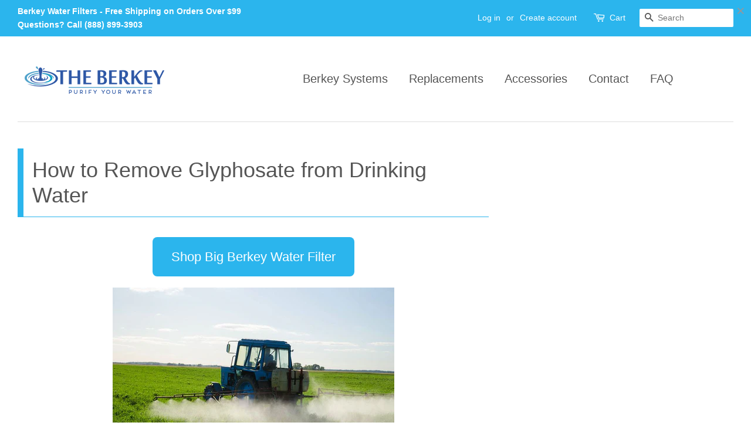

--- FILE ---
content_type: text/html; charset=utf-8
request_url: https://theberkey.com/blogs/water-filter/how-to-remove-glyphosate-from-drinking-water
body_size: 42244
content:
<!doctype html>
<!--[if lt IE 7]><html class="no-js lt-ie9 lt-ie8 lt-ie7" lang="en"> <![endif]-->
<!--[if IE 7]><html class="no-js lt-ie9 lt-ie8" lang="en"> <![endif]-->
<!--[if IE 8]><html class="no-js lt-ie9" lang="en"> <![endif]-->
<!--[if IE 9 ]><html class="ie9 no-js" lang="en"> <![endif]-->
<!--[if (gt IE 9)|!(IE)]><!--> <html class="no-js" lang="en"> <!--<![endif]-->
  <head>
    
 <!-- SEO Manager 6.2.0 -->
<meta name='seomanager' content='6.2' />
<title>How to Remove Glyphosate from Drinking Water</title>
<meta name='description' content='Nothing beats a glass of ice-cold water quenching your thirst, especially in the summer heat. But often, you settle for knowing that it freshens up, and you think it is clean enough.              NSF International, an independent product testing and certification association, reports that more than half of Americans wo' /> 
<meta name="robots" content="index"> 
<meta name="robots" content="follow">
<script type="application/ld+json">
 {
 "@context": "https://schema.org",
 "@type": "Article",
 "url": "https:\/\/theberkey.com\/blogs\/water-filter\/how-to-remove-glyphosate-from-drinking-water",
 "mainEntityOfPage": "https:\/\/theberkey.com\/blogs\/water-filter\/how-to-remove-glyphosate-from-drinking-water",
 "name": "How to Remove Glyphosate from Drinking Water",
 "headline": "How to Remove Glyphosate from Drinking Water",
 "author": {
 "@type": "Person",
 "name": "Jennifer Moran"
 },
 "publisher": {
 "@type": "Organization",
 "name": "The Berkey"
,"logo":
 {
 "@type": "ImageObject",
 "url": "https://customers.seomanager.com/knowledgegraph/logo/berkeyfilters_myshopify_com_logo.png"
 }},
 "image": {
 "@type": "ImageObject","url": "https://theberkey.com/cdn/shop/articles/24443679794_b3c15e77bd_c_1_7961eb21-d220-421b-8900-34082b6208c3_1024x1024.jpg?v=1739920110","height": "1024",
 "width": "1024"
 },
 "datePublished": "2021-06-25 21:08:02 -0700",
 "dateModified": "2021-07-28 07:30:02 -0700",
 "description": "\nNothing beats a glass of ice-cold water quenching your thirst, especially in the summer heat. But often, you settle for knowing that it freshens up, and you think it is clean enough.             \nNSF International, an independent product testing and certification association, reports that more than half of Americans worry about the water quality in their homes.\nAs a result of reports in the news, numerous individuals know lead poisoning can significantly lessen the quality of municipal drinking water. Hard water, however non-toxic, can leave a residue on our skin and hair and an aftertaste on our tongues. \nAlso, iron can leave unattractive stains in restrooms and smell strongly of metal. \nChemicals like pesticides can contaminate water also. An alternate study by Consumer Reports tracked that 85% of Americans are worried about pesticide contaminants in the environment and drinking water.    \nIn any case, less obvious contaminants can also influence our drinking water. One of these is the chemical known as glyphosate. You'll probably not smell or taste glyphosate in your water; however, it will not wipe you out quickly and can impact your health. \nBefore going deeper into these health impacts, what is glyphosate? Below, you will understand glyphosate and its uses. You will also determine how to remove this chemical from your drinking water and a few thoughts for reducing exposure to this contaminant.\nWhat is Glyphosate?   \nGlyphosate is a herbicide. It originated from glycine, one of the 20 amino acids that make up the building blocks of proteins. It is commonly used to control broadleaf weeds, grasses, and aquatic plants. However, it is not a nonselective herbicide, so it will kill most plants it comes into contact with.\nNumerous U.S. crops are genetically modified organisms (GMOs) that have been changed to be lenient to this herbicide, however, so they can flourish when glyphosate is used.  \nGlyphosate is the most widely used herbicide on the planet, and it is far from just an active ingredient in the Monsanto weedkiller known as Roundup.\nIts usage throughout the planet has expanded considerably since the time of its creation during the 1970s. \nMore than 750 glyphosate products are presently available in the United States. \nNormally, farmers apply glyphosate-containing herbicides to the leaves and stems of undesirable plants. \nThe leaves and stems absorb the herbicide, which is then spread to the plants' meristem tissues, where development happens.\nHow Does Glyphosate Get Into Water?\n\nGlyphosate can enter into tap water through soil erosion and agricultural runoff. Some saturate the soil when glyphosate is applied to crops as a herbicide. Glyphosate will, in general, tie firmly to the soil, such a great deal it withstands being out of control in the water. \nWhen rain or flooding happens, the water may carry soil — and its bound glyphosate — into waterways or rivers.\nGlyphosate dissolves in water and can persist for as long as 170 days in low-light conditions and more than 300 days in dim conditions, such as those found in groundwater.\nSo, when glyphosate enters the water supply, it stays there long. This persistence makes it almost certain that people and animals will ingest it in their drinking water.    \nWhen households or municipalities use those water sources for their drinking water supply, glyphosate is absorbed for human consumption. This penetration is a specific issue for well water.\nHowever, municipal water users may likewise have issues if the municipality doesn't filter its water appropriately.\nWhat is the acceptable glyphosate level?  \nWater testing shows that, at any rate, 70% of American household's drinking water is positive for above perceptible degrees of glyphosate. The EPA MCL (Maximum Contaminant Level) for glyphosate in the U.S. is 700 ug\/L. \nThe EPA chose this limit based on the premise that glyphosate is not bioaccumulative. Glyphosate appears in the mother's milk at critical levels. Urine testing also shows glyphosate levels in U.S. residents over 10 times higher than in Europe, where it is used less.\nVarious states may likewise have other, stricter maximum levels of glyphosate. Minnesota, for example, suggests glyphosate levels of under 500 parts for every billion. Check with your state to determine what local recommendations or guidelines are set up.\nProtect Yourself From Glysophate\nGlyphosate in water poses a potential health risk, but there are some ways to protect yourself and your family. \nEducate yourself: Ask which agricultural or forestry associations use glyphosate for weed control. If your area has many commercial agricultural plants, they will likely use glyphosate-containing herbicides on their crops. \n\nLimit exposure: If you know where glyphosate use is common in your place, you can find ways to attempt to limit your exposure. \nFor instance, purchasing produce and other food varieties from local organic farms can help guarantee that your pantry is glyphosate-free.\nUse water filters: Many water filters don't explicitly test for glyphosate. Researchers recommend filters that lessen volatile organic compounds (VOCs) like benzene, atrazine, and other chemical compounds with high fume pressure. Glyphosate will likely be filtered similarly. \nLessening your exposure to glyphosate is most likely the ideal approach to protecting yourself. However, using Berkey Water Filters may also offer some optional advantages.\nHow to Remove from Drinking Water?\nGlyphosate is just one of a variety of contaminants that can enter drinking water. Iron, lead, mercury, chlorine, pesticides, pharmaceuticals, bacteria, parasites, and VOCs can also have undesirable impacts, ranging from a terrible taste or smell to gastrointestinal disease. \nThe EPA suggests granular actuated carbon (GAC) for treating glyphosate. Water filtration systems can help. The Berkey Water Filter removes up to 99.9% of Pesticides and Herbicides (including Glyphosate).\nFinal Thoughts \nWhile numerous things in life are outside our ability to control, we can choose what – regardless – we can do about them once we are educated about specific things. \nYou can take action to ensure your and your family's safety from glyphosate. Generally, consider the buildup of exposure from various sources and try to restrict it. \nAn excellent water filter that eliminates glyphosate, different herbicides, pesticides, and other unwanted contaminants in tap water is generally a great option.  \nAt every possible opportunity, eat organic. These food sources aren't showered with glyphosate. A good point is that glyphosate removes minerals from the soil, and organic soil is much higher in minerals. This advantages both you and the environment. \nIf eating organic isn't feasible, learn about the most vigorously sprayed leafy foods and vegetables and try to avoid them. The EWG provides a yearly updated list of the most intensely sprayed ones.   \nUse organic, natural treatments on your property and garden, and appeal to your local council to discover more secure alternatives to glyphosate and other dangerous herbicides and pesticides.              ",
 "articleBody": "\nNothing beats a glass of ice-cold water quenching your thirst, especially in the summer heat. But often, you settle for knowing that it freshens up, and you think it is clean enough.             \nNSF International, an independent product testing and certification association, reports that more than half of Americans worry about the water quality in their homes.\nAs a result of reports in the news, numerous individuals know lead poisoning can significantly lessen the quality of municipal drinking water. Hard water, however non-toxic, can leave a residue on our skin and hair and an aftertaste on our tongues. \nAlso, iron can leave unattractive stains in restrooms and smell strongly of metal. \nChemicals like pesticides can contaminate water also. An alternate study by Consumer Reports tracked that 85% of Americans are worried about pesticide contaminants in the environment and drinking water.    \nIn any case, less obvious contaminants can also influence our drinking water. One of these is the chemical known as glyphosate. You'll probably not smell or taste glyphosate in your water; however, it will not wipe you out quickly and can impact your health. \nBefore going deeper into these health impacts, what is glyphosate? Below, you will understand glyphosate and its uses. You will also determine how to remove this chemical from your drinking water and a few thoughts for reducing exposure to this contaminant.\nWhat is Glyphosate?   \nGlyphosate is a herbicide. It originated from glycine, one of the 20 amino acids that make up the building blocks of proteins. It is commonly used to control broadleaf weeds, grasses, and aquatic plants. However, it is not a nonselective herbicide, so it will kill most plants it comes into contact with.\nNumerous U.S. crops are genetically modified organisms (GMOs) that have been changed to be lenient to this herbicide, however, so they can flourish when glyphosate is used.  \nGlyphosate is the most widely used herbicide on the planet, and it is far from just an active ingredient in the Monsanto weedkiller known as Roundup.\nIts usage throughout the planet has expanded considerably since the time of its creation during the 1970s. \nMore than 750 glyphosate products are presently available in the United States. \nNormally, farmers apply glyphosate-containing herbicides to the leaves and stems of undesirable plants. \nThe leaves and stems absorb the herbicide, which is then spread to the plants' meristem tissues, where development happens.\nHow Does Glyphosate Get Into Water?\n\nGlyphosate can enter into tap water through soil erosion and agricultural runoff. Some saturate the soil when glyphosate is applied to crops as a herbicide. Glyphosate will, in general, tie firmly to the soil, such a great deal it withstands being out of control in the water. \nWhen rain or flooding happens, the water may carry soil — and its bound glyphosate — into waterways or rivers.\nGlyphosate dissolves in water and can persist for as long as 170 days in low-light conditions and more than 300 days in dim conditions, such as those found in groundwater.\nSo, when glyphosate enters the water supply, it stays there long. This persistence makes it almost certain that people and animals will ingest it in their drinking water.    \nWhen households or municipalities use those water sources for their drinking water supply, glyphosate is absorbed for human consumption. This penetration is a specific issue for well water.\nHowever, municipal water users may likewise have issues if the municipality doesn't filter its water appropriately.\nWhat is the acceptable glyphosate level?  \nWater testing shows that, at any rate, 70% of American household's drinking water is positive for above perceptible degrees of glyphosate. The EPA MCL (Maximum Contaminant Level) for glyphosate in the U.S. is 700 ug\/L. \nThe EPA chose this limit based on the premise that glyphosate is not bioaccumulative. Glyphosate appears in the mother's milk at critical levels. Urine testing also shows glyphosate levels in U.S. residents over 10 times higher than in Europe, where it is used less.\nVarious states may likewise have other, stricter maximum levels of glyphosate. Minnesota, for example, suggests glyphosate levels of under 500 parts for every billion. Check with your state to determine what local recommendations or guidelines are set up.\nProtect Yourself From Glysophate\nGlyphosate in water poses a potential health risk, but there are some ways to protect yourself and your family. \nEducate yourself: Ask which agricultural or forestry associations use glyphosate for weed control. If your area has many commercial agricultural plants, they will likely use glyphosate-containing herbicides on their crops. \n\nLimit exposure: If you know where glyphosate use is common in your place, you can find ways to attempt to limit your exposure. \nFor instance, purchasing produce and other food varieties from local organic farms can help guarantee that your pantry is glyphosate-free.\nUse water filters: Many water filters don't explicitly test for glyphosate. Researchers recommend filters that lessen volatile organic compounds (VOCs) like benzene, atrazine, and other chemical compounds with high fume pressure. Glyphosate will likely be filtered similarly. \nLessening your exposure to glyphosate is most likely the ideal approach to protecting yourself. However, using Berkey Water Filters may also offer some optional advantages.\nHow to Remove from Drinking Water?\nGlyphosate is just one of a variety of contaminants that can enter drinking water. Iron, lead, mercury, chlorine, pesticides, pharmaceuticals, bacteria, parasites, and VOCs can also have undesirable impacts, ranging from a terrible taste or smell to gastrointestinal disease. \nThe EPA suggests granular actuated carbon (GAC) for treating glyphosate. Water filtration systems can help. The Berkey Water Filter removes up to 99.9% of Pesticides and Herbicides (including Glyphosate).\nFinal Thoughts \nWhile numerous things in life are outside our ability to control, we can choose what – regardless – we can do about them once we are educated about specific things. \nYou can take action to ensure your and your family's safety from glyphosate. Generally, consider the buildup of exposure from various sources and try to restrict it. \nAn excellent water filter that eliminates glyphosate, different herbicides, pesticides, and other unwanted contaminants in tap water is generally a great option.  \nAt every possible opportunity, eat organic. These food sources aren't showered with glyphosate. A good point is that glyphosate removes minerals from the soil, and organic soil is much higher in minerals. This advantages both you and the environment. \nIf eating organic isn't feasible, learn about the most vigorously sprayed leafy foods and vegetables and try to avoid them. The EWG provides a yearly updated list of the most intensely sprayed ones.   \nUse organic, natural treatments on your property and garden, and appeal to your local council to discover more secure alternatives to glyphosate and other dangerous herbicides and pesticides.              "
 }
 </script>
<!-- end: SEO Manager 6.2.0 -->

    <script src="https://analytics.ahrefs.com/analytics.js" data-key="Zpccv6qXrPe0B4A8x7kpUw" async></script>
    
    <!-- Google Tag Manager -->
  
<script>(function(w,d,s,l,i){w[l]=w[l]||[];w[l].push({'gtm.start':
new Date().getTime(),event:'gtm.js'});var f=d.getElementsByTagName(s)[0],
j=d.createElement(s),dl=l!='dataLayer'?'&l='+l:'';j.async=true;j.src=
'https://www.googletagmanager.com/gtm.js?id='+i+dl;f.parentNode.insertBefore(j,f);
})(window,document,'script','dataLayer','GTM-N6LLXF');</script>

    <!-- End Google Tag Manager -->

    <!-- Basic page needs ================================================== -->
    <meta charset="utf-8">
    <meta http-equiv="X-UA-Compatible" content="IE=edge,chrome=1">


    

    
    <link rel="shortcut icon" href="//theberkey.com/cdn/shop/files/The-Berkey-Favicon_32x32.png?v=1613155793" type="image/png" />
    

    <!-- Title and description ================================================== -->
  <!--

    
-->
    <!-- Social meta ================================================== -->
    

  <meta property="og:type" content="article">
  <meta property="og:title" content="How to Remove Glyphosate from Drinking Water">
  <meta property="og:url" content="https://theberkey.com/blogs/water-filter/how-to-remove-glyphosate-from-drinking-water">
  
  <meta property="og:image" content="http://theberkey.com/cdn/shop/articles/24443679794_b3c15e77bd_c_1_7961eb21-d220-421b-8900-34082b6208c3_1024x1024.jpg?v=1739920110">
  <meta property="og:image:secure_url" content="https://theberkey.com/cdn/shop/articles/24443679794_b3c15e77bd_c_1_7961eb21-d220-421b-8900-34082b6208c3_1024x1024.jpg?v=1739920110">
  


  <meta property="og:description" content="Nothing beats a glass of ice-cold water quenching your thirst, especially in the summer heat. But often, you settle for knowing that it freshens up, and you think it is clean enough.              NSF International, an independent product testing and certification association, reports that more than half of Americans wo">

<meta property="og:site_name" content="The Berkey">


  <meta name="twitter:card" content="summary_large_image">



  <meta name="twitter:title" content="How to Remove Glyphosate from Drinking Water">
  <meta name="twitter:description" content="
Nothing beats a glass of ice-cold water quenching your thirst, especially in the summer heat. But often, you settle for knowing that it freshens up, and you think it is clean enough.             
NSF">



    <!-- Helpers ================================================== -->
    <link rel="canonical" href="https://theberkey.com/blogs/water-filter/how-to-remove-glyphosate-from-drinking-water">
    <meta name="viewport" content="width=device-width,initial-scale=1">
    <meta name="theme-color" content="#f13c58">

    <!-- CSS ================================================== -->
    <link href="//theberkey.com/cdn/shop/t/22/assets/timber.scss.css?v=150953987174710479851698289081" rel="stylesheet" type="text/css" media="all" />
    <link href="//theberkey.com/cdn/shop/t/22/assets/theme.scss.css?v=117980751608344225131698289081" rel="stylesheet" type="text/css" media="all" />

   <!-- 

  
    
    
    <link href="//fonts.googleapis.com/css?family=Asap:400" rel="stylesheet" type="text/css" media="all" />
  


-->

    <script>
      window.theme = window.theme || {};

      var theme = {
        strings: {
          zoomClose: "Close (Esc)",
          zoomPrev: "Previous (Left arrow key)",
          zoomNext: "Next (Right arrow key)"
        },
        settings: {
          // Adding some settings to allow the editor to update correctly when they are changed
          themeBgImage: false,
          customBgImage: '',
          enableWideLayout: true,
          typeAccentTransform: false,
          typeAccentSpacing: false,
          baseFontSize: '17px',
          headerBaseFontSize: '36px',
          accentFontSize: '20px'
        },
        variables: {
          mediaQueryMedium: 'screen and (max-width: 768px)',
          bpSmall: false
        },
        moneyFormat: "$ {{amount}}"
      }
    </script>

    <!-- Header hook for plugins ================================================== -->
    
    
    

    
    
    
    
    
    
    
    
    
    
    
    
    
    
    
    
    
    
    
    
    
    
    
    
    
    
    
    
    
    
    
    
    
    
    
    
    
    
    
    
    
    
    
    
    
    
    
    
    
    
    
    
    
    
    
    
    
    
    
    
    
    
    
    
    
    
    
    
    
    
    
    
    
    
    
    
    
    
    
    
    
    
    
    
    
    
    
    
    
    
    
    
    
    
    
    
    
    
    
    
    
    
    
    
    
    
    
    
    
    
    
    
    
    
    
    
    
    
    
    
    
    
    
    
    
    
    
    
    
    
    
    
    
    
    
    
    
    
    
    
    
    
    
    
    
    
    
    
    
    
    
    
    
    
    
    
    
    
    
    
    
    
    
    
    
    
    
    
    
    
    
    
    



<script>window.performance && window.performance.mark && window.performance.mark('shopify.content_for_header.start');</script><meta name="facebook-domain-verification" content="y6p565pzqao68nf4rw4h98t6t5d2as">
<meta name="google-site-verification" content="gPUaPTOm6tQrGKykIKjeyUkiJc5vQk5Bffj-84UX_DU">
<meta id="shopify-digital-wallet" name="shopify-digital-wallet" content="/11725864/digital_wallets/dialog">
<meta name="shopify-checkout-api-token" content="97c7d3ad408c81bfd18ca0db027641e1">
<link rel="alternate" type="application/atom+xml" title="Feed" href="/blogs/water-filter.atom" />
<script async="async" src="/checkouts/internal/preloads.js?locale=en-US"></script>
<link rel="preconnect" href="https://shop.app" crossorigin="anonymous">
<script async="async" src="https://shop.app/checkouts/internal/preloads.js?locale=en-US&shop_id=11725864" crossorigin="anonymous"></script>
<script id="shopify-features" type="application/json">{"accessToken":"97c7d3ad408c81bfd18ca0db027641e1","betas":["rich-media-storefront-analytics"],"domain":"theberkey.com","predictiveSearch":true,"shopId":11725864,"locale":"en"}</script>
<script>var Shopify = Shopify || {};
Shopify.shop = "berkeyfilters.myshopify.com";
Shopify.locale = "en";
Shopify.currency = {"active":"USD","rate":"1.0"};
Shopify.country = "US";
Shopify.theme = {"name":"Minimal_Chisa_Production Fixed variants","id":42257449050,"schema_name":"Minimal","schema_version":"3.0.2","theme_store_id":380,"role":"main"};
Shopify.theme.handle = "null";
Shopify.theme.style = {"id":null,"handle":null};
Shopify.cdnHost = "theberkey.com/cdn";
Shopify.routes = Shopify.routes || {};
Shopify.routes.root = "/";</script>
<script type="module">!function(o){(o.Shopify=o.Shopify||{}).modules=!0}(window);</script>
<script>!function(o){function n(){var o=[];function n(){o.push(Array.prototype.slice.apply(arguments))}return n.q=o,n}var t=o.Shopify=o.Shopify||{};t.loadFeatures=n(),t.autoloadFeatures=n()}(window);</script>
<script>
  window.ShopifyPay = window.ShopifyPay || {};
  window.ShopifyPay.apiHost = "shop.app\/pay";
  window.ShopifyPay.redirectState = null;
</script>
<script id="shop-js-analytics" type="application/json">{"pageType":"article"}</script>
<script defer="defer" async type="module" src="//theberkey.com/cdn/shopifycloud/shop-js/modules/v2/client.init-shop-cart-sync_BT-GjEfc.en.esm.js"></script>
<script defer="defer" async type="module" src="//theberkey.com/cdn/shopifycloud/shop-js/modules/v2/chunk.common_D58fp_Oc.esm.js"></script>
<script defer="defer" async type="module" src="//theberkey.com/cdn/shopifycloud/shop-js/modules/v2/chunk.modal_xMitdFEc.esm.js"></script>
<script type="module">
  await import("//theberkey.com/cdn/shopifycloud/shop-js/modules/v2/client.init-shop-cart-sync_BT-GjEfc.en.esm.js");
await import("//theberkey.com/cdn/shopifycloud/shop-js/modules/v2/chunk.common_D58fp_Oc.esm.js");
await import("//theberkey.com/cdn/shopifycloud/shop-js/modules/v2/chunk.modal_xMitdFEc.esm.js");

  window.Shopify.SignInWithShop?.initShopCartSync?.({"fedCMEnabled":true,"windoidEnabled":true});

</script>
<script>
  window.Shopify = window.Shopify || {};
  if (!window.Shopify.featureAssets) window.Shopify.featureAssets = {};
  window.Shopify.featureAssets['shop-js'] = {"shop-cart-sync":["modules/v2/client.shop-cart-sync_DZOKe7Ll.en.esm.js","modules/v2/chunk.common_D58fp_Oc.esm.js","modules/v2/chunk.modal_xMitdFEc.esm.js"],"init-fed-cm":["modules/v2/client.init-fed-cm_B6oLuCjv.en.esm.js","modules/v2/chunk.common_D58fp_Oc.esm.js","modules/v2/chunk.modal_xMitdFEc.esm.js"],"shop-cash-offers":["modules/v2/client.shop-cash-offers_D2sdYoxE.en.esm.js","modules/v2/chunk.common_D58fp_Oc.esm.js","modules/v2/chunk.modal_xMitdFEc.esm.js"],"shop-login-button":["modules/v2/client.shop-login-button_QeVjl5Y3.en.esm.js","modules/v2/chunk.common_D58fp_Oc.esm.js","modules/v2/chunk.modal_xMitdFEc.esm.js"],"pay-button":["modules/v2/client.pay-button_DXTOsIq6.en.esm.js","modules/v2/chunk.common_D58fp_Oc.esm.js","modules/v2/chunk.modal_xMitdFEc.esm.js"],"shop-button":["modules/v2/client.shop-button_DQZHx9pm.en.esm.js","modules/v2/chunk.common_D58fp_Oc.esm.js","modules/v2/chunk.modal_xMitdFEc.esm.js"],"avatar":["modules/v2/client.avatar_BTnouDA3.en.esm.js"],"init-windoid":["modules/v2/client.init-windoid_CR1B-cfM.en.esm.js","modules/v2/chunk.common_D58fp_Oc.esm.js","modules/v2/chunk.modal_xMitdFEc.esm.js"],"init-shop-for-new-customer-accounts":["modules/v2/client.init-shop-for-new-customer-accounts_C_vY_xzh.en.esm.js","modules/v2/client.shop-login-button_QeVjl5Y3.en.esm.js","modules/v2/chunk.common_D58fp_Oc.esm.js","modules/v2/chunk.modal_xMitdFEc.esm.js"],"init-shop-email-lookup-coordinator":["modules/v2/client.init-shop-email-lookup-coordinator_BI7n9ZSv.en.esm.js","modules/v2/chunk.common_D58fp_Oc.esm.js","modules/v2/chunk.modal_xMitdFEc.esm.js"],"init-shop-cart-sync":["modules/v2/client.init-shop-cart-sync_BT-GjEfc.en.esm.js","modules/v2/chunk.common_D58fp_Oc.esm.js","modules/v2/chunk.modal_xMitdFEc.esm.js"],"shop-toast-manager":["modules/v2/client.shop-toast-manager_DiYdP3xc.en.esm.js","modules/v2/chunk.common_D58fp_Oc.esm.js","modules/v2/chunk.modal_xMitdFEc.esm.js"],"init-customer-accounts":["modules/v2/client.init-customer-accounts_D9ZNqS-Q.en.esm.js","modules/v2/client.shop-login-button_QeVjl5Y3.en.esm.js","modules/v2/chunk.common_D58fp_Oc.esm.js","modules/v2/chunk.modal_xMitdFEc.esm.js"],"init-customer-accounts-sign-up":["modules/v2/client.init-customer-accounts-sign-up_iGw4briv.en.esm.js","modules/v2/client.shop-login-button_QeVjl5Y3.en.esm.js","modules/v2/chunk.common_D58fp_Oc.esm.js","modules/v2/chunk.modal_xMitdFEc.esm.js"],"shop-follow-button":["modules/v2/client.shop-follow-button_CqMgW2wH.en.esm.js","modules/v2/chunk.common_D58fp_Oc.esm.js","modules/v2/chunk.modal_xMitdFEc.esm.js"],"checkout-modal":["modules/v2/client.checkout-modal_xHeaAweL.en.esm.js","modules/v2/chunk.common_D58fp_Oc.esm.js","modules/v2/chunk.modal_xMitdFEc.esm.js"],"shop-login":["modules/v2/client.shop-login_D91U-Q7h.en.esm.js","modules/v2/chunk.common_D58fp_Oc.esm.js","modules/v2/chunk.modal_xMitdFEc.esm.js"],"lead-capture":["modules/v2/client.lead-capture_BJmE1dJe.en.esm.js","modules/v2/chunk.common_D58fp_Oc.esm.js","modules/v2/chunk.modal_xMitdFEc.esm.js"],"payment-terms":["modules/v2/client.payment-terms_Ci9AEqFq.en.esm.js","modules/v2/chunk.common_D58fp_Oc.esm.js","modules/v2/chunk.modal_xMitdFEc.esm.js"]};
</script>
<script>(function() {
  var isLoaded = false;
  function asyncLoad() {
    if (isLoaded) return;
    isLoaded = true;
    var urls = ["https:\/\/js.smile.io\/v1\/smile-shopify.js?shop=berkeyfilters.myshopify.com","https:\/\/static.zotabox.com\/a\/3\/a314cde4d07026d272a40c9540bfe27d\/widgets.js?shop=berkeyfilters.myshopify.com","https:\/\/apps.techdignity.com\/terms-and-conditions\/public\/js\/load-igt-app.js?shop=berkeyfilters.myshopify.com","https:\/\/scripttags.jst.ai\/shopify_justuno_11725864_087982a0-4297-11ee-a448-69b684eed910.js?shop=berkeyfilters.myshopify.com"];
    for (var i = 0; i < urls.length; i++) {
      var s = document.createElement('script');
      s.type = 'text/javascript';
      s.async = true;
      s.src = urls[i];
      var x = document.getElementsByTagName('script')[0];
      x.parentNode.insertBefore(s, x);
    }
  };
  if(window.attachEvent) {
    window.attachEvent('onload', asyncLoad);
  } else {
    window.addEventListener('load', asyncLoad, false);
  }
})();</script>
<script id="__st">var __st={"a":11725864,"offset":-28800,"reqid":"e82d464a-6cd8-42c2-81bf-fd59262460ba-1769404236","pageurl":"theberkey.com\/blogs\/water-filter\/how-to-remove-glyphosate-from-drinking-water","s":"articles-556350865571","u":"37cd39ce0a2d","p":"article","rtyp":"article","rid":556350865571};</script>
<script>window.ShopifyPaypalV4VisibilityTracking = true;</script>
<script id="captcha-bootstrap">!function(){'use strict';const t='contact',e='account',n='new_comment',o=[[t,t],['blogs',n],['comments',n],[t,'customer']],c=[[e,'customer_login'],[e,'guest_login'],[e,'recover_customer_password'],[e,'create_customer']],r=t=>t.map((([t,e])=>`form[action*='/${t}']:not([data-nocaptcha='true']) input[name='form_type'][value='${e}']`)).join(','),a=t=>()=>t?[...document.querySelectorAll(t)].map((t=>t.form)):[];function s(){const t=[...o],e=r(t);return a(e)}const i='password',u='form_key',d=['recaptcha-v3-token','g-recaptcha-response','h-captcha-response',i],f=()=>{try{return window.sessionStorage}catch{return}},m='__shopify_v',_=t=>t.elements[u];function p(t,e,n=!1){try{const o=window.sessionStorage,c=JSON.parse(o.getItem(e)),{data:r}=function(t){const{data:e,action:n}=t;return t[m]||n?{data:e,action:n}:{data:t,action:n}}(c);for(const[e,n]of Object.entries(r))t.elements[e]&&(t.elements[e].value=n);n&&o.removeItem(e)}catch(o){console.error('form repopulation failed',{error:o})}}const l='form_type',E='cptcha';function T(t){t.dataset[E]=!0}const w=window,h=w.document,L='Shopify',v='ce_forms',y='captcha';let A=!1;((t,e)=>{const n=(g='f06e6c50-85a8-45c8-87d0-21a2b65856fe',I='https://cdn.shopify.com/shopifycloud/storefront-forms-hcaptcha/ce_storefront_forms_captcha_hcaptcha.v1.5.2.iife.js',D={infoText:'Protected by hCaptcha',privacyText:'Privacy',termsText:'Terms'},(t,e,n)=>{const o=w[L][v],c=o.bindForm;if(c)return c(t,g,e,D).then(n);var r;o.q.push([[t,g,e,D],n]),r=I,A||(h.body.append(Object.assign(h.createElement('script'),{id:'captcha-provider',async:!0,src:r})),A=!0)});var g,I,D;w[L]=w[L]||{},w[L][v]=w[L][v]||{},w[L][v].q=[],w[L][y]=w[L][y]||{},w[L][y].protect=function(t,e){n(t,void 0,e),T(t)},Object.freeze(w[L][y]),function(t,e,n,w,h,L){const[v,y,A,g]=function(t,e,n){const i=e?o:[],u=t?c:[],d=[...i,...u],f=r(d),m=r(i),_=r(d.filter((([t,e])=>n.includes(e))));return[a(f),a(m),a(_),s()]}(w,h,L),I=t=>{const e=t.target;return e instanceof HTMLFormElement?e:e&&e.form},D=t=>v().includes(t);t.addEventListener('submit',(t=>{const e=I(t);if(!e)return;const n=D(e)&&!e.dataset.hcaptchaBound&&!e.dataset.recaptchaBound,o=_(e),c=g().includes(e)&&(!o||!o.value);(n||c)&&t.preventDefault(),c&&!n&&(function(t){try{if(!f())return;!function(t){const e=f();if(!e)return;const n=_(t);if(!n)return;const o=n.value;o&&e.removeItem(o)}(t);const e=Array.from(Array(32),(()=>Math.random().toString(36)[2])).join('');!function(t,e){_(t)||t.append(Object.assign(document.createElement('input'),{type:'hidden',name:u})),t.elements[u].value=e}(t,e),function(t,e){const n=f();if(!n)return;const o=[...t.querySelectorAll(`input[type='${i}']`)].map((({name:t})=>t)),c=[...d,...o],r={};for(const[a,s]of new FormData(t).entries())c.includes(a)||(r[a]=s);n.setItem(e,JSON.stringify({[m]:1,action:t.action,data:r}))}(t,e)}catch(e){console.error('failed to persist form',e)}}(e),e.submit())}));const S=(t,e)=>{t&&!t.dataset[E]&&(n(t,e.some((e=>e===t))),T(t))};for(const o of['focusin','change'])t.addEventListener(o,(t=>{const e=I(t);D(e)&&S(e,y())}));const B=e.get('form_key'),M=e.get(l),P=B&&M;t.addEventListener('DOMContentLoaded',(()=>{const t=y();if(P)for(const e of t)e.elements[l].value===M&&p(e,B);[...new Set([...A(),...v().filter((t=>'true'===t.dataset.shopifyCaptcha))])].forEach((e=>S(e,t)))}))}(h,new URLSearchParams(w.location.search),n,t,e,['guest_login'])})(!0,!0)}();</script>
<script integrity="sha256-4kQ18oKyAcykRKYeNunJcIwy7WH5gtpwJnB7kiuLZ1E=" data-source-attribution="shopify.loadfeatures" defer="defer" src="//theberkey.com/cdn/shopifycloud/storefront/assets/storefront/load_feature-a0a9edcb.js" crossorigin="anonymous"></script>
<script crossorigin="anonymous" defer="defer" src="//theberkey.com/cdn/shopifycloud/storefront/assets/shopify_pay/storefront-65b4c6d7.js?v=20250812"></script>
<script data-source-attribution="shopify.dynamic_checkout.dynamic.init">var Shopify=Shopify||{};Shopify.PaymentButton=Shopify.PaymentButton||{isStorefrontPortableWallets:!0,init:function(){window.Shopify.PaymentButton.init=function(){};var t=document.createElement("script");t.src="https://theberkey.com/cdn/shopifycloud/portable-wallets/latest/portable-wallets.en.js",t.type="module",document.head.appendChild(t)}};
</script>
<script data-source-attribution="shopify.dynamic_checkout.buyer_consent">
  function portableWalletsHideBuyerConsent(e){var t=document.getElementById("shopify-buyer-consent"),n=document.getElementById("shopify-subscription-policy-button");t&&n&&(t.classList.add("hidden"),t.setAttribute("aria-hidden","true"),n.removeEventListener("click",e))}function portableWalletsShowBuyerConsent(e){var t=document.getElementById("shopify-buyer-consent"),n=document.getElementById("shopify-subscription-policy-button");t&&n&&(t.classList.remove("hidden"),t.removeAttribute("aria-hidden"),n.addEventListener("click",e))}window.Shopify?.PaymentButton&&(window.Shopify.PaymentButton.hideBuyerConsent=portableWalletsHideBuyerConsent,window.Shopify.PaymentButton.showBuyerConsent=portableWalletsShowBuyerConsent);
</script>
<script data-source-attribution="shopify.dynamic_checkout.cart.bootstrap">document.addEventListener("DOMContentLoaded",(function(){function t(){return document.querySelector("shopify-accelerated-checkout-cart, shopify-accelerated-checkout")}if(t())Shopify.PaymentButton.init();else{new MutationObserver((function(e,n){t()&&(Shopify.PaymentButton.init(),n.disconnect())})).observe(document.body,{childList:!0,subtree:!0})}}));
</script>
<link id="shopify-accelerated-checkout-styles" rel="stylesheet" media="screen" href="https://theberkey.com/cdn/shopifycloud/portable-wallets/latest/accelerated-checkout-backwards-compat.css" crossorigin="anonymous">
<style id="shopify-accelerated-checkout-cart">
        #shopify-buyer-consent {
  margin-top: 1em;
  display: inline-block;
  width: 100%;
}

#shopify-buyer-consent.hidden {
  display: none;
}

#shopify-subscription-policy-button {
  background: none;
  border: none;
  padding: 0;
  text-decoration: underline;
  font-size: inherit;
  cursor: pointer;
}

#shopify-subscription-policy-button::before {
  box-shadow: none;
}

      </style>

<script>window.performance && window.performance.mark && window.performance.mark('shopify.content_for_header.end');</script>

    

<!--[if lt IE 9]>
<script src="//cdnjs.cloudflare.com/ajax/libs/html5shiv/3.7.2/html5shiv.min.js" type="text/javascript"></script>
<link href="//theberkey.com/cdn/shop/t/22/assets/respond-proxy.html" id="respond-proxy" rel="respond-proxy" />
<link href="//theberkey.com/search?q=458a70d17f8f2e777a687fee6728beaa" id="respond-redirect" rel="respond-redirect" />
<script src="//theberkey.com/search?q=458a70d17f8f2e777a687fee6728beaa" type="text/javascript"></script>
<![endif]-->


    <script src="//ajax.googleapis.com/ajax/libs/jquery/2.2.3/jquery.min.js" type="text/javascript"></script>

    
    

    
<script>var BOLD = BOLD || {};
    BOLD.products = BOLD.products || {};
    BOLD.variant_lookup = BOLD.variant_lookup || {};BOLD.products[null] ={"id":null,"title":null,"handle":null,"description":null,"published_at":"T","created_at":"T","vendor":null,"type":null,"tags":null,"price":"NaN","price_min":"NaN","price_max":"NaN","price_varies":false,"compare_at_price":"NaN","compare_at_price_min":"NaN","compare_at_price_max":"NaN","compare_at_price_varies":false,"all_variant_ids":[],"variants":[],"available":false,"images":null,"featured_image":null,"options":null,"url":null}</script>
<script>window.BOLD = window.BOLD || {};
    window.BOLD.common = window.BOLD.common || {};
    window.BOLD.common.Shopify = window.BOLD.common.Shopify || {};
    window.BOLD.common.Shopify.shop = {
      domain: 'theberkey.com',
      permanent_domain: 'berkeyfilters.myshopify.com',
      url: 'https://theberkey.com',
      secure_url: 'https://theberkey.com',
      money_format: "$ {{amount}}",
      currency: "USD"
    };
    window.BOLD.common.Shopify.customer = {
      id: null,
      tags: null,
    };
    window.BOLD.common.Shopify.cart = {"note":null,"attributes":{},"original_total_price":0,"total_price":0,"total_discount":0,"total_weight":0.0,"item_count":0,"items":[],"requires_shipping":false,"currency":"USD","items_subtotal_price":0,"cart_level_discount_applications":[],"checkout_charge_amount":0};
    window.BOLD.common.template = 'article';window.BOLD.common.Shopify.formatMoney = function(money, format) {
        function n(t, e) {
            return "undefined" == typeof t ? e : t
        }
        function r(t, e, r, i) {
            if (e = n(e, 2),
                r = n(r, ","),
                i = n(i, "."),
            isNaN(t) || null == t)
                return 0;
            t = (t / 100).toFixed(e);
            var o = t.split(".")
                , a = o[0].replace(/(\d)(?=(\d\d\d)+(?!\d))/g, "$1" + r)
                , s = o[1] ? i + o[1] : "";
            return a + s
        }
        "string" == typeof money && (money = money.replace(".", ""));
        var i = ""
            , o = /\{\{\s*(\w+)\s*\}\}/
            , a = format || window.BOLD.common.Shopify.shop.money_format || window.Shopify.money_format || "$ {{ amount }}";
        switch (a.match(o)[1]) {
            case "amount":
                i = r(money, 2, ",", ".");
                break;
            case "amount_no_decimals":
                i = r(money, 0, ",", ".");
                break;
            case "amount_with_comma_separator":
                i = r(money, 2, ".", ",");
                break;
            case "amount_no_decimals_with_comma_separator":
                i = r(money, 0, ".", ",");
                break;
            case "amount_with_space_separator":
                i = r(money, 2, " ", ",");
                break;
            case "amount_no_decimals_with_space_separator":
                i = r(money, 0, " ", ",");
                break;
            case "amount_with_apostrophe_separator":
                i = r(money, 2, "'", ".");
                break;
        }
        return a.replace(o, i);
    };
    window.BOLD.common.Shopify.saveProduct = function (handle, product) {
      if (typeof handle === 'string' && typeof window.BOLD.common.Shopify.products[handle] === 'undefined') {
        if (typeof product === 'number') {
          window.BOLD.common.Shopify.handles[product] = handle;
          product = { id: product };
        }
        window.BOLD.common.Shopify.products[handle] = product;
      }
    };
    window.BOLD.common.Shopify.saveVariant = function (variant_id, variant) {
      if (typeof variant_id === 'number' && typeof window.BOLD.common.Shopify.variants[variant_id] === 'undefined') {
        window.BOLD.common.Shopify.variants[variant_id] = variant;
      }
    };window.BOLD.common.Shopify.products = window.BOLD.common.Shopify.products || {};
    window.BOLD.common.Shopify.variants = window.BOLD.common.Shopify.variants || {};
    window.BOLD.common.Shopify.handles = window.BOLD.common.Shopify.handles || {};window.BOLD.common.Shopify.saveProduct(null, null);window.BOLD.apps_installed = {} || {};window.BOLD.common.Shopify.metafields = window.BOLD.common.Shopify.metafields || {};window.BOLD.common.Shopify.metafields["bold_rp"] = {};window.BOLD.common.Shopify.metafields["bold_csp_defaults"] = {};window.BOLD.common.cacheParams = window.BOLD.common.cacheParams || {};
    window.BOLD.common.cacheParams.options = 1667970559;
</script>

<script>
    window.BOLD.common.cacheParams.options = 1769010199;
</script>
<link href="//theberkey.com/cdn/shop/t/22/assets/bold-options.css?v=150335684742814725651762356455" rel="stylesheet" type="text/css" media="all" />
<script defer src="https://options.shopapps.site/js/options.js"></script><script src="//theberkey.com/cdn/shop/t/22/assets/bold-helper-functions.min.js?v=3361342972222153001561533611" type="text/javascript"></script>
    
    
<!-- BEGIN app block: shopify://apps/judge-me-reviews/blocks/judgeme_core/61ccd3b1-a9f2-4160-9fe9-4fec8413e5d8 --><!-- Start of Judge.me Core -->






<link rel="dns-prefetch" href="https://cdnwidget.judge.me">
<link rel="dns-prefetch" href="https://cdn.judge.me">
<link rel="dns-prefetch" href="https://cdn1.judge.me">
<link rel="dns-prefetch" href="https://api.judge.me">

<script data-cfasync='false' class='jdgm-settings-script'>window.jdgmSettings={"pagination":10,"disable_web_reviews":false,"badge_no_review_text":"No reviews","badge_n_reviews_text":"{{ n }} review/reviews","hide_badge_preview_if_no_reviews":false,"badge_hide_text":false,"enforce_center_preview_badge":false,"widget_title":"Customer Reviews","widget_open_form_text":"Write a review","widget_close_form_text":"Cancel review","widget_refresh_page_text":"Refresh page","widget_summary_text":"Based on {{ number_of_reviews }} review/reviews","widget_no_review_text":"Be the first to write a review","widget_name_field_text":"Display name","widget_verified_name_field_text":"Verified Name (public)","widget_name_placeholder_text":"Display name","widget_required_field_error_text":"This field is required.","widget_email_field_text":"Email address","widget_verified_email_field_text":"Verified Email (private, can not be edited)","widget_email_placeholder_text":"Your email address","widget_email_field_error_text":"Please enter a valid email address.","widget_rating_field_text":"Rating","widget_review_title_field_text":"Review Title","widget_review_title_placeholder_text":"Give your review a title","widget_review_body_field_text":"Review content","widget_review_body_placeholder_text":"Start writing here...","widget_pictures_field_text":"Picture/Video (optional)","widget_submit_review_text":"Submit Review","widget_submit_verified_review_text":"Submit Verified Review","widget_submit_success_msg_with_auto_publish":"Thank you! Please refresh the page in a few moments to see your review. You can remove or edit your review by logging into \u003ca href='https://judge.me/login' target='_blank' rel='nofollow noopener'\u003eJudge.me\u003c/a\u003e","widget_submit_success_msg_no_auto_publish":"Thank you! Your review will be published as soon as it is approved by the shop admin. You can remove or edit your review by logging into \u003ca href='https://judge.me/login' target='_blank' rel='nofollow noopener'\u003eJudge.me\u003c/a\u003e","widget_show_default_reviews_out_of_total_text":"Showing {{ n_reviews_shown }} out of {{ n_reviews }} reviews.","widget_show_all_link_text":"Show all","widget_show_less_link_text":"Show less","widget_author_said_text":"{{ reviewer_name }} said:","widget_days_text":"{{ n }} days ago","widget_weeks_text":"{{ n }} week/weeks ago","widget_months_text":"{{ n }} month/months ago","widget_years_text":"{{ n }} year/years ago","widget_yesterday_text":"Yesterday","widget_today_text":"Today","widget_replied_text":"\u003e\u003e {{ shop_name }} replied:","widget_read_more_text":"Read more","widget_reviewer_name_as_initial":"","widget_rating_filter_color":"","widget_rating_filter_see_all_text":"See all reviews","widget_sorting_most_recent_text":"Most Recent","widget_sorting_highest_rating_text":"Highest Rating","widget_sorting_lowest_rating_text":"Lowest Rating","widget_sorting_with_pictures_text":"Only Pictures","widget_sorting_most_helpful_text":"Most Helpful","widget_open_question_form_text":"Ask a question","widget_reviews_subtab_text":"Reviews","widget_questions_subtab_text":"Questions","widget_question_label_text":"Question","widget_answer_label_text":"Answer","widget_question_placeholder_text":"Write your question here","widget_submit_question_text":"Submit Question","widget_question_submit_success_text":"Thank you for your question! We will notify you once it gets answered.","verified_badge_text":"Verified","verified_badge_bg_color":"","verified_badge_text_color":"","verified_badge_placement":"left-of-reviewer-name","widget_review_max_height":"","widget_hide_border":false,"widget_social_share":false,"widget_thumb":false,"widget_review_location_show":true,"widget_location_format":"country_iso_code","all_reviews_include_out_of_store_products":true,"all_reviews_out_of_store_text":"(out of store)","all_reviews_pagination":100,"all_reviews_product_name_prefix_text":"about","enable_review_pictures":false,"enable_question_anwser":false,"widget_theme":"","review_date_format":"mm/dd/yyyy","default_sort_method":"most-recent","widget_product_reviews_subtab_text":"Product Reviews","widget_shop_reviews_subtab_text":"Shop Reviews","widget_other_products_reviews_text":"Reviews for other products","widget_store_reviews_subtab_text":"Store reviews","widget_no_store_reviews_text":"This store hasn't received any reviews yet","widget_web_restriction_product_reviews_text":"This product hasn't received any reviews yet","widget_no_items_text":"No items found","widget_show_more_text":"Show more","widget_write_a_store_review_text":"Write a Store Review","widget_other_languages_heading":"Reviews in Other Languages","widget_translate_review_text":"Translate review to {{ language }}","widget_translating_review_text":"Translating...","widget_show_original_translation_text":"Show original ({{ language }})","widget_translate_review_failed_text":"Review couldn't be translated.","widget_translate_review_retry_text":"Retry","widget_translate_review_try_again_later_text":"Try again later","show_product_url_for_grouped_product":false,"widget_sorting_pictures_first_text":"Pictures First","show_pictures_on_all_rev_page_mobile":false,"show_pictures_on_all_rev_page_desktop":false,"floating_tab_hide_mobile_install_preference":false,"floating_tab_button_name":"★ Reviews","floating_tab_title":"Let customers speak for us","floating_tab_button_color":"","floating_tab_button_background_color":"","floating_tab_url":"","floating_tab_url_enabled":true,"floating_tab_tab_style":"text","all_reviews_text_badge_text":"Customers rate us {{ shop.metafields.judgeme.all_reviews_rating | round: 1 }}/5 based on {{ shop.metafields.judgeme.all_reviews_count }} reviews.","all_reviews_text_badge_text_branded_style":"{{ shop.metafields.judgeme.all_reviews_rating | round: 1 }} out of 5 stars based on {{ shop.metafields.judgeme.all_reviews_count }} reviews","is_all_reviews_text_badge_a_link":false,"show_stars_for_all_reviews_text_badge":false,"all_reviews_text_badge_url":"","all_reviews_text_style":"text","all_reviews_text_color_style":"judgeme_brand_color","all_reviews_text_color":"#108474","all_reviews_text_show_jm_brand":true,"featured_carousel_show_header":true,"featured_carousel_title":"Let customers speak for us","testimonials_carousel_title":"Customers are saying","videos_carousel_title":"Real customer stories","cards_carousel_title":"Customers are saying","featured_carousel_count_text":"from {{ n }} reviews","featured_carousel_add_link_to_all_reviews_page":false,"featured_carousel_url":"","featured_carousel_show_images":true,"featured_carousel_autoslide_interval":5,"featured_carousel_arrows_on_the_sides":false,"featured_carousel_height":250,"featured_carousel_width":80,"featured_carousel_image_size":0,"featured_carousel_image_height":250,"featured_carousel_arrow_color":"#eeeeee","verified_count_badge_style":"vintage","verified_count_badge_orientation":"horizontal","verified_count_badge_color_style":"judgeme_brand_color","verified_count_badge_color":"#108474","is_verified_count_badge_a_link":false,"verified_count_badge_url":"","verified_count_badge_show_jm_brand":true,"widget_rating_preset_default":5,"widget_first_sub_tab":"product-reviews","widget_show_histogram":true,"widget_histogram_use_custom_color":false,"widget_pagination_use_custom_color":true,"widget_star_use_custom_color":false,"widget_verified_badge_use_custom_color":false,"widget_write_review_use_custom_color":false,"picture_reminder_submit_button":"Upload Pictures","enable_review_videos":false,"mute_video_by_default":false,"widget_sorting_videos_first_text":"Videos First","widget_review_pending_text":"Pending","featured_carousel_items_for_large_screen":3,"social_share_options_order":"Facebook,Twitter","remove_microdata_snippet":false,"disable_json_ld":false,"enable_json_ld_products":false,"preview_badge_show_question_text":false,"preview_badge_no_question_text":"No questions","preview_badge_n_question_text":"{{ number_of_questions }} question/questions","qa_badge_show_icon":false,"qa_badge_position":"same-row","remove_judgeme_branding":true,"widget_add_search_bar":false,"widget_search_bar_placeholder":"Search","widget_sorting_verified_only_text":"Verified only","featured_carousel_theme":"default","featured_carousel_show_rating":true,"featured_carousel_show_title":true,"featured_carousel_show_body":true,"featured_carousel_show_date":false,"featured_carousel_show_reviewer":true,"featured_carousel_show_product":false,"featured_carousel_header_background_color":"#108474","featured_carousel_header_text_color":"#ffffff","featured_carousel_name_product_separator":"reviewed","featured_carousel_full_star_background":"#108474","featured_carousel_empty_star_background":"#dadada","featured_carousel_vertical_theme_background":"#f9fafb","featured_carousel_verified_badge_enable":false,"featured_carousel_verified_badge_color":"#108474","featured_carousel_border_style":"round","featured_carousel_review_line_length_limit":3,"featured_carousel_more_reviews_button_text":"Read more reviews","featured_carousel_view_product_button_text":"View product","all_reviews_page_load_reviews_on":"scroll","all_reviews_page_load_more_text":"Load More Reviews","disable_fb_tab_reviews":false,"enable_ajax_cdn_cache":false,"widget_public_name_text":"displayed publicly like","default_reviewer_name":"John Smith","default_reviewer_name_has_non_latin":true,"widget_reviewer_anonymous":"Anonymous","medals_widget_title":"Judge.me Review Medals","medals_widget_background_color":"#f9fafb","medals_widget_position":"footer_all_pages","medals_widget_border_color":"#f9fafb","medals_widget_verified_text_position":"left","medals_widget_use_monochromatic_version":false,"medals_widget_elements_color":"#108474","show_reviewer_avatar":true,"widget_invalid_yt_video_url_error_text":"Not a YouTube video URL","widget_max_length_field_error_text":"Please enter no more than {0} characters.","widget_show_country_flag":false,"widget_show_collected_via_shop_app":true,"widget_verified_by_shop_badge_style":"light","widget_verified_by_shop_text":"Verified by Shop","widget_show_photo_gallery":false,"widget_load_with_code_splitting":true,"widget_ugc_install_preference":false,"widget_ugc_title":"Made by us, Shared by you","widget_ugc_subtitle":"Tag us to see your picture featured in our page","widget_ugc_arrows_color":"#ffffff","widget_ugc_primary_button_text":"Buy Now","widget_ugc_primary_button_background_color":"#108474","widget_ugc_primary_button_text_color":"#ffffff","widget_ugc_primary_button_border_width":"0","widget_ugc_primary_button_border_style":"none","widget_ugc_primary_button_border_color":"#108474","widget_ugc_primary_button_border_radius":"25","widget_ugc_secondary_button_text":"Load More","widget_ugc_secondary_button_background_color":"#ffffff","widget_ugc_secondary_button_text_color":"#108474","widget_ugc_secondary_button_border_width":"2","widget_ugc_secondary_button_border_style":"solid","widget_ugc_secondary_button_border_color":"#108474","widget_ugc_secondary_button_border_radius":"25","widget_ugc_reviews_button_text":"View Reviews","widget_ugc_reviews_button_background_color":"#ffffff","widget_ugc_reviews_button_text_color":"#108474","widget_ugc_reviews_button_border_width":"2","widget_ugc_reviews_button_border_style":"solid","widget_ugc_reviews_button_border_color":"#108474","widget_ugc_reviews_button_border_radius":"25","widget_ugc_reviews_button_link_to":"judgeme-reviews-page","widget_ugc_show_post_date":true,"widget_ugc_max_width":"800","widget_rating_metafield_value_type":true,"widget_primary_color":"#2bb5ed","widget_enable_secondary_color":false,"widget_secondary_color":"#edf5f5","widget_summary_average_rating_text":"{{ average_rating }} out of 5","widget_media_grid_title":"Customer photos \u0026 videos","widget_media_grid_see_more_text":"See more","widget_round_style":false,"widget_show_product_medals":false,"widget_verified_by_judgeme_text":"Verified by Judge.me","widget_show_store_medals":true,"widget_verified_by_judgeme_text_in_store_medals":"Verified by Judge.me","widget_media_field_exceed_quantity_message":"Sorry, we can only accept {{ max_media }} for one review.","widget_media_field_exceed_limit_message":"{{ file_name }} is too large, please select a {{ media_type }} less than {{ size_limit }}MB.","widget_review_submitted_text":"Review Submitted!","widget_question_submitted_text":"Question Submitted!","widget_close_form_text_question":"Cancel","widget_write_your_answer_here_text":"Write your answer here","widget_enabled_branded_link":true,"widget_show_collected_by_judgeme":false,"widget_reviewer_name_color":"","widget_write_review_text_color":"","widget_write_review_bg_color":"","widget_collected_by_judgeme_text":"collected by Judge.me","widget_pagination_type":"load_more","widget_load_more_text":"Load More","widget_load_more_color":"#2bb5ed","widget_full_review_text":"Full Review","widget_read_more_reviews_text":"Read More Reviews","widget_read_questions_text":"Read Questions","widget_questions_and_answers_text":"Questions \u0026 Answers","widget_verified_by_text":"Verified by","widget_verified_text":"Verified","widget_number_of_reviews_text":"{{ number_of_reviews }} reviews","widget_back_button_text":"Back","widget_next_button_text":"Next","widget_custom_forms_filter_button":"Filters","custom_forms_style":"vertical","widget_show_review_information":false,"how_reviews_are_collected":"How reviews are collected?","widget_show_review_keywords":false,"widget_gdpr_statement":"How we use your data: We'll only contact you about the review you left, and only if necessary. By submitting your review, you agree to Judge.me's \u003ca href='https://judge.me/terms' target='_blank' rel='nofollow noopener'\u003eterms\u003c/a\u003e, \u003ca href='https://judge.me/privacy' target='_blank' rel='nofollow noopener'\u003eprivacy\u003c/a\u003e and \u003ca href='https://judge.me/content-policy' target='_blank' rel='nofollow noopener'\u003econtent\u003c/a\u003e policies.","widget_multilingual_sorting_enabled":false,"widget_translate_review_content_enabled":false,"widget_translate_review_content_method":"manual","popup_widget_review_selection":"automatically_with_pictures","popup_widget_round_border_style":true,"popup_widget_show_title":true,"popup_widget_show_body":true,"popup_widget_show_reviewer":false,"popup_widget_show_product":true,"popup_widget_show_pictures":true,"popup_widget_use_review_picture":true,"popup_widget_show_on_home_page":true,"popup_widget_show_on_product_page":true,"popup_widget_show_on_collection_page":true,"popup_widget_show_on_cart_page":true,"popup_widget_position":"bottom_left","popup_widget_first_review_delay":5,"popup_widget_duration":5,"popup_widget_interval":5,"popup_widget_review_count":5,"popup_widget_hide_on_mobile":true,"review_snippet_widget_round_border_style":true,"review_snippet_widget_card_color":"#FFFFFF","review_snippet_widget_slider_arrows_background_color":"#FFFFFF","review_snippet_widget_slider_arrows_color":"#000000","review_snippet_widget_star_color":"#108474","show_product_variant":false,"all_reviews_product_variant_label_text":"Variant: ","widget_show_verified_branding":false,"widget_ai_summary_title":"Customers say","widget_ai_summary_disclaimer":"AI-powered review summary based on recent customer reviews","widget_show_ai_summary":false,"widget_show_ai_summary_bg":false,"widget_show_review_title_input":true,"redirect_reviewers_invited_via_email":"review_widget","request_store_review_after_product_review":false,"request_review_other_products_in_order":false,"review_form_color_scheme":"default","review_form_corner_style":"square","review_form_star_color":{},"review_form_text_color":"#333333","review_form_background_color":"#ffffff","review_form_field_background_color":"#fafafa","review_form_button_color":{},"review_form_button_text_color":"#ffffff","review_form_modal_overlay_color":"#000000","review_content_screen_title_text":"How would you rate this product?","review_content_introduction_text":"We would love it if you would share a bit about your experience.","store_review_form_title_text":"How would you rate this store?","store_review_form_introduction_text":"We would love it if you would share a bit about your experience.","show_review_guidance_text":true,"one_star_review_guidance_text":"Poor","five_star_review_guidance_text":"Great","customer_information_screen_title_text":"About you","customer_information_introduction_text":"Please tell us more about you.","custom_questions_screen_title_text":"Your experience in more detail","custom_questions_introduction_text":"Here are a few questions to help us understand more about your experience.","review_submitted_screen_title_text":"Thanks for your review!","review_submitted_screen_thank_you_text":"We are processing it and it will appear on the store soon.","review_submitted_screen_email_verification_text":"Please confirm your email by clicking the link we just sent you. This helps us keep reviews authentic.","review_submitted_request_store_review_text":"Would you like to share your experience of shopping with us?","review_submitted_review_other_products_text":"Would you like to review these products?","store_review_screen_title_text":"Would you like to share your experience of shopping with us?","store_review_introduction_text":"We value your feedback and use it to improve. Please share any thoughts or suggestions you have.","reviewer_media_screen_title_picture_text":"Share a picture","reviewer_media_introduction_picture_text":"Upload a photo to support your review.","reviewer_media_screen_title_video_text":"Share a video","reviewer_media_introduction_video_text":"Upload a video to support your review.","reviewer_media_screen_title_picture_or_video_text":"Share a picture or video","reviewer_media_introduction_picture_or_video_text":"Upload a photo or video to support your review.","reviewer_media_youtube_url_text":"Paste your Youtube URL here","advanced_settings_next_step_button_text":"Next","advanced_settings_close_review_button_text":"Close","modal_write_review_flow":false,"write_review_flow_required_text":"Required","write_review_flow_privacy_message_text":"We respect your privacy.","write_review_flow_anonymous_text":"Post review as anonymous","write_review_flow_visibility_text":"This won't be visible to other customers.","write_review_flow_multiple_selection_help_text":"Select as many as you like","write_review_flow_single_selection_help_text":"Select one option","write_review_flow_required_field_error_text":"This field is required","write_review_flow_invalid_email_error_text":"Please enter a valid email address","write_review_flow_max_length_error_text":"Max. {{ max_length }} characters.","write_review_flow_media_upload_text":"\u003cb\u003eClick to upload\u003c/b\u003e or drag and drop","write_review_flow_gdpr_statement":"We'll only contact you about your review if necessary. By submitting your review, you agree to our \u003ca href='https://judge.me/terms' target='_blank' rel='nofollow noopener'\u003eterms and conditions\u003c/a\u003e and \u003ca href='https://judge.me/privacy' target='_blank' rel='nofollow noopener'\u003eprivacy policy\u003c/a\u003e.","rating_only_reviews_enabled":false,"show_negative_reviews_help_screen":false,"new_review_flow_help_screen_rating_threshold":3,"negative_review_resolution_screen_title_text":"Tell us more","negative_review_resolution_text":"Your experience matters to us. If there were issues with your purchase, we're here to help. Feel free to reach out to us, we'd love the opportunity to make things right.","negative_review_resolution_button_text":"Contact us","negative_review_resolution_proceed_with_review_text":"Leave a review","negative_review_resolution_subject":"Issue with purchase from {{ shop_name }}.{{ order_name }}","preview_badge_collection_page_install_status":false,"widget_review_custom_css":"","preview_badge_custom_css":"","preview_badge_stars_count":"5-stars","featured_carousel_custom_css":"","floating_tab_custom_css":"","all_reviews_widget_custom_css":"","medals_widget_custom_css":"","verified_badge_custom_css":"","all_reviews_text_custom_css":"","transparency_badges_collected_via_store_invite":false,"transparency_badges_from_another_provider":false,"transparency_badges_collected_from_store_visitor":false,"transparency_badges_collected_by_verified_review_provider":false,"transparency_badges_earned_reward":false,"transparency_badges_collected_via_store_invite_text":"Review collected via store invitation","transparency_badges_from_another_provider_text":"Review collected from another provider","transparency_badges_collected_from_store_visitor_text":"Review collected from a store visitor","transparency_badges_written_in_google_text":"Review written in Google","transparency_badges_written_in_etsy_text":"Review written in Etsy","transparency_badges_written_in_shop_app_text":"Review written in Shop App","transparency_badges_earned_reward_text":"Review earned a reward for future purchase","product_review_widget_per_page":10,"widget_store_review_label_text":"Review about the store","checkout_comment_extension_title_on_product_page":"Customer Comments","checkout_comment_extension_num_latest_comment_show":5,"checkout_comment_extension_format":"name_and_timestamp","checkout_comment_customer_name":"last_initial","checkout_comment_comment_notification":true,"preview_badge_collection_page_install_preference":true,"preview_badge_home_page_install_preference":false,"preview_badge_product_page_install_preference":true,"review_widget_install_preference":"bottom","review_carousel_install_preference":false,"floating_reviews_tab_install_preference":"none","verified_reviews_count_badge_install_preference":false,"all_reviews_text_install_preference":false,"review_widget_best_location":false,"judgeme_medals_install_preference":false,"review_widget_revamp_enabled":false,"review_widget_qna_enabled":false,"review_widget_header_theme":"minimal","review_widget_widget_title_enabled":true,"review_widget_header_text_size":"medium","review_widget_header_text_weight":"regular","review_widget_average_rating_style":"compact","review_widget_bar_chart_enabled":true,"review_widget_bar_chart_type":"numbers","review_widget_bar_chart_style":"standard","review_widget_expanded_media_gallery_enabled":false,"review_widget_reviews_section_theme":"standard","review_widget_image_style":"thumbnails","review_widget_review_image_ratio":"square","review_widget_stars_size":"medium","review_widget_verified_badge":"standard_text","review_widget_review_title_text_size":"medium","review_widget_review_text_size":"medium","review_widget_review_text_length":"medium","review_widget_number_of_columns_desktop":3,"review_widget_carousel_transition_speed":5,"review_widget_custom_questions_answers_display":"always","review_widget_button_text_color":"#FFFFFF","review_widget_text_color":"#000000","review_widget_lighter_text_color":"#7B7B7B","review_widget_corner_styling":"soft","review_widget_review_word_singular":"review","review_widget_review_word_plural":"reviews","review_widget_voting_label":"Helpful?","review_widget_shop_reply_label":"Reply from {{ shop_name }}:","review_widget_filters_title":"Filters","qna_widget_question_word_singular":"Question","qna_widget_question_word_plural":"Questions","qna_widget_answer_reply_label":"Answer from {{ answerer_name }}:","qna_content_screen_title_text":"Ask a question about this product","qna_widget_question_required_field_error_text":"Please enter your question.","qna_widget_flow_gdpr_statement":"We'll only contact you about your question if necessary. By submitting your question, you agree to our \u003ca href='https://judge.me/terms' target='_blank' rel='nofollow noopener'\u003eterms and conditions\u003c/a\u003e and \u003ca href='https://judge.me/privacy' target='_blank' rel='nofollow noopener'\u003eprivacy policy\u003c/a\u003e.","qna_widget_question_submitted_text":"Thanks for your question!","qna_widget_close_form_text_question":"Close","qna_widget_question_submit_success_text":"We’ll notify you by email when your question is answered.","all_reviews_widget_v2025_enabled":false,"all_reviews_widget_v2025_header_theme":"default","all_reviews_widget_v2025_widget_title_enabled":true,"all_reviews_widget_v2025_header_text_size":"medium","all_reviews_widget_v2025_header_text_weight":"regular","all_reviews_widget_v2025_average_rating_style":"compact","all_reviews_widget_v2025_bar_chart_enabled":true,"all_reviews_widget_v2025_bar_chart_type":"numbers","all_reviews_widget_v2025_bar_chart_style":"standard","all_reviews_widget_v2025_expanded_media_gallery_enabled":false,"all_reviews_widget_v2025_show_store_medals":true,"all_reviews_widget_v2025_show_photo_gallery":true,"all_reviews_widget_v2025_show_review_keywords":false,"all_reviews_widget_v2025_show_ai_summary":false,"all_reviews_widget_v2025_show_ai_summary_bg":false,"all_reviews_widget_v2025_add_search_bar":false,"all_reviews_widget_v2025_default_sort_method":"most-recent","all_reviews_widget_v2025_reviews_per_page":10,"all_reviews_widget_v2025_reviews_section_theme":"default","all_reviews_widget_v2025_image_style":"thumbnails","all_reviews_widget_v2025_review_image_ratio":"square","all_reviews_widget_v2025_stars_size":"medium","all_reviews_widget_v2025_verified_badge":"bold_badge","all_reviews_widget_v2025_review_title_text_size":"medium","all_reviews_widget_v2025_review_text_size":"medium","all_reviews_widget_v2025_review_text_length":"medium","all_reviews_widget_v2025_number_of_columns_desktop":3,"all_reviews_widget_v2025_carousel_transition_speed":5,"all_reviews_widget_v2025_custom_questions_answers_display":"always","all_reviews_widget_v2025_show_product_variant":false,"all_reviews_widget_v2025_show_reviewer_avatar":true,"all_reviews_widget_v2025_reviewer_name_as_initial":"","all_reviews_widget_v2025_review_location_show":false,"all_reviews_widget_v2025_location_format":"","all_reviews_widget_v2025_show_country_flag":false,"all_reviews_widget_v2025_verified_by_shop_badge_style":"light","all_reviews_widget_v2025_social_share":false,"all_reviews_widget_v2025_social_share_options_order":"Facebook,Twitter,LinkedIn,Pinterest","all_reviews_widget_v2025_pagination_type":"standard","all_reviews_widget_v2025_button_text_color":"#FFFFFF","all_reviews_widget_v2025_text_color":"#000000","all_reviews_widget_v2025_lighter_text_color":"#7B7B7B","all_reviews_widget_v2025_corner_styling":"soft","all_reviews_widget_v2025_title":"Customer reviews","all_reviews_widget_v2025_ai_summary_title":"Customers say about this store","all_reviews_widget_v2025_no_review_text":"Be the first to write a review","platform":"shopify","branding_url":"https://app.judge.me/reviews/stores/theberkey.com","branding_text":"Powered by Judge.me","locale":"en","reply_name":"The Berkey","widget_version":"3.0","footer":true,"autopublish":false,"review_dates":false,"enable_custom_form":false,"shop_use_review_site":true,"shop_locale":"en","enable_multi_locales_translations":true,"show_review_title_input":true,"review_verification_email_status":"always","can_be_branded":true,"reply_name_text":"The Berkey"};</script> <style class='jdgm-settings-style'>.jdgm-xx{left:0}:root{--jdgm-primary-color: #2bb5ed;--jdgm-secondary-color: rgba(43,181,237,0.1);--jdgm-star-color: #2bb5ed;--jdgm-write-review-text-color: white;--jdgm-write-review-bg-color: #2bb5ed;--jdgm-paginate-color: #2bb5ed;--jdgm-border-radius: 0;--jdgm-reviewer-name-color: #2bb5ed}.jdgm-histogram__bar-content{background-color:#2bb5ed}.jdgm-rev[data-verified-buyer=true] .jdgm-rev__icon.jdgm-rev__icon:after,.jdgm-rev__buyer-badge.jdgm-rev__buyer-badge{color:white;background-color:#2bb5ed}.jdgm-review-widget--small .jdgm-gallery.jdgm-gallery .jdgm-gallery__thumbnail-link:nth-child(8) .jdgm-gallery__thumbnail-wrapper.jdgm-gallery__thumbnail-wrapper:before{content:"See more"}@media only screen and (min-width: 768px){.jdgm-gallery.jdgm-gallery .jdgm-gallery__thumbnail-link:nth-child(8) .jdgm-gallery__thumbnail-wrapper.jdgm-gallery__thumbnail-wrapper:before{content:"See more"}}.jdgm-rev .jdgm-rev__timestamp,.jdgm-quest .jdgm-rev__timestamp,.jdgm-carousel-item__timestamp{display:none !important}.jdgm-author-all-initials{display:none !important}.jdgm-author-last-initial{display:none !important}.jdgm-rev-widg__title{visibility:hidden}.jdgm-rev-widg__summary-text{visibility:hidden}.jdgm-prev-badge__text{visibility:hidden}.jdgm-rev__prod-link-prefix:before{content:'about'}.jdgm-rev__variant-label:before{content:'Variant: '}.jdgm-rev__out-of-store-text:before{content:'(out of store)'}@media only screen and (min-width: 768px){.jdgm-rev__pics .jdgm-rev_all-rev-page-picture-separator,.jdgm-rev__pics .jdgm-rev__product-picture{display:none}}@media only screen and (max-width: 768px){.jdgm-rev__pics .jdgm-rev_all-rev-page-picture-separator,.jdgm-rev__pics .jdgm-rev__product-picture{display:none}}.jdgm-preview-badge[data-template="index"]{display:none !important}.jdgm-verified-count-badget[data-from-snippet="true"]{display:none !important}.jdgm-carousel-wrapper[data-from-snippet="true"]{display:none !important}.jdgm-all-reviews-text[data-from-snippet="true"]{display:none !important}.jdgm-medals-section[data-from-snippet="true"]{display:none !important}.jdgm-ugc-media-wrapper[data-from-snippet="true"]{display:none !important}.jdgm-rev__transparency-badge[data-badge-type="review_collected_via_store_invitation"]{display:none !important}.jdgm-rev__transparency-badge[data-badge-type="review_collected_from_another_provider"]{display:none !important}.jdgm-rev__transparency-badge[data-badge-type="review_collected_from_store_visitor"]{display:none !important}.jdgm-rev__transparency-badge[data-badge-type="review_written_in_etsy"]{display:none !important}.jdgm-rev__transparency-badge[data-badge-type="review_written_in_google_business"]{display:none !important}.jdgm-rev__transparency-badge[data-badge-type="review_written_in_shop_app"]{display:none !important}.jdgm-rev__transparency-badge[data-badge-type="review_earned_for_future_purchase"]{display:none !important}.jdgm-review-snippet-widget .jdgm-rev-snippet-widget__cards-container .jdgm-rev-snippet-card{border-radius:8px;background:#fff}.jdgm-review-snippet-widget .jdgm-rev-snippet-widget__cards-container .jdgm-rev-snippet-card__rev-rating .jdgm-star{color:#108474}.jdgm-review-snippet-widget .jdgm-rev-snippet-widget__prev-btn,.jdgm-review-snippet-widget .jdgm-rev-snippet-widget__next-btn{border-radius:50%;background:#fff}.jdgm-review-snippet-widget .jdgm-rev-snippet-widget__prev-btn>svg,.jdgm-review-snippet-widget .jdgm-rev-snippet-widget__next-btn>svg{fill:#000}.jdgm-full-rev-modal.rev-snippet-widget .jm-mfp-container .jm-mfp-content,.jdgm-full-rev-modal.rev-snippet-widget .jm-mfp-container .jdgm-full-rev__icon,.jdgm-full-rev-modal.rev-snippet-widget .jm-mfp-container .jdgm-full-rev__pic-img,.jdgm-full-rev-modal.rev-snippet-widget .jm-mfp-container .jdgm-full-rev__reply{border-radius:8px}.jdgm-full-rev-modal.rev-snippet-widget .jm-mfp-container .jdgm-full-rev[data-verified-buyer="true"] .jdgm-full-rev__icon::after{border-radius:8px}.jdgm-full-rev-modal.rev-snippet-widget .jm-mfp-container .jdgm-full-rev .jdgm-rev__buyer-badge{border-radius:calc( 8px / 2 )}.jdgm-full-rev-modal.rev-snippet-widget .jm-mfp-container .jdgm-full-rev .jdgm-full-rev__replier::before{content:'The Berkey'}.jdgm-full-rev-modal.rev-snippet-widget .jm-mfp-container .jdgm-full-rev .jdgm-full-rev__product-button{border-radius:calc( 8px * 6 )}
</style> <style class='jdgm-settings-style'></style>

  
  
  
  <style class='jdgm-miracle-styles'>
  @-webkit-keyframes jdgm-spin{0%{-webkit-transform:rotate(0deg);-ms-transform:rotate(0deg);transform:rotate(0deg)}100%{-webkit-transform:rotate(359deg);-ms-transform:rotate(359deg);transform:rotate(359deg)}}@keyframes jdgm-spin{0%{-webkit-transform:rotate(0deg);-ms-transform:rotate(0deg);transform:rotate(0deg)}100%{-webkit-transform:rotate(359deg);-ms-transform:rotate(359deg);transform:rotate(359deg)}}@font-face{font-family:'JudgemeStar';src:url("[data-uri]") format("woff");font-weight:normal;font-style:normal}.jdgm-star{font-family:'JudgemeStar';display:inline !important;text-decoration:none !important;padding:0 4px 0 0 !important;margin:0 !important;font-weight:bold;opacity:1;-webkit-font-smoothing:antialiased;-moz-osx-font-smoothing:grayscale}.jdgm-star:hover{opacity:1}.jdgm-star:last-of-type{padding:0 !important}.jdgm-star.jdgm--on:before{content:"\e000"}.jdgm-star.jdgm--off:before{content:"\e001"}.jdgm-star.jdgm--half:before{content:"\e002"}.jdgm-widget *{margin:0;line-height:1.4;-webkit-box-sizing:border-box;-moz-box-sizing:border-box;box-sizing:border-box;-webkit-overflow-scrolling:touch}.jdgm-hidden{display:none !important;visibility:hidden !important}.jdgm-temp-hidden{display:none}.jdgm-spinner{width:40px;height:40px;margin:auto;border-radius:50%;border-top:2px solid #eee;border-right:2px solid #eee;border-bottom:2px solid #eee;border-left:2px solid #ccc;-webkit-animation:jdgm-spin 0.8s infinite linear;animation:jdgm-spin 0.8s infinite linear}.jdgm-prev-badge{display:block !important}

</style>


  
  
   


<script data-cfasync='false' class='jdgm-script'>
!function(e){window.jdgm=window.jdgm||{},jdgm.CDN_HOST="https://cdnwidget.judge.me/",jdgm.CDN_HOST_ALT="https://cdn2.judge.me/cdn/widget_frontend/",jdgm.API_HOST="https://api.judge.me/",jdgm.CDN_BASE_URL="https://cdn.shopify.com/extensions/019beb2a-7cf9-7238-9765-11a892117c03/judgeme-extensions-316/assets/",
jdgm.docReady=function(d){(e.attachEvent?"complete"===e.readyState:"loading"!==e.readyState)?
setTimeout(d,0):e.addEventListener("DOMContentLoaded",d)},jdgm.loadCSS=function(d,t,o,a){
!o&&jdgm.loadCSS.requestedUrls.indexOf(d)>=0||(jdgm.loadCSS.requestedUrls.push(d),
(a=e.createElement("link")).rel="stylesheet",a.class="jdgm-stylesheet",a.media="nope!",
a.href=d,a.onload=function(){this.media="all",t&&setTimeout(t)},e.body.appendChild(a))},
jdgm.loadCSS.requestedUrls=[],jdgm.loadJS=function(e,d){var t=new XMLHttpRequest;
t.onreadystatechange=function(){4===t.readyState&&(Function(t.response)(),d&&d(t.response))},
t.open("GET",e),t.onerror=function(){if(e.indexOf(jdgm.CDN_HOST)===0&&jdgm.CDN_HOST_ALT!==jdgm.CDN_HOST){var f=e.replace(jdgm.CDN_HOST,jdgm.CDN_HOST_ALT);jdgm.loadJS(f,d)}},t.send()},jdgm.docReady((function(){(window.jdgmLoadCSS||e.querySelectorAll(
".jdgm-widget, .jdgm-all-reviews-page").length>0)&&(jdgmSettings.widget_load_with_code_splitting?
parseFloat(jdgmSettings.widget_version)>=3?jdgm.loadCSS(jdgm.CDN_HOST+"widget_v3/base.css"):
jdgm.loadCSS(jdgm.CDN_HOST+"widget/base.css"):jdgm.loadCSS(jdgm.CDN_HOST+"shopify_v2.css"),
jdgm.loadJS(jdgm.CDN_HOST+"loa"+"der.js"))}))}(document);
</script>
<noscript><link rel="stylesheet" type="text/css" media="all" href="https://cdnwidget.judge.me/shopify_v2.css"></noscript>

<!-- BEGIN app snippet: theme_fix_tags --><script>
  (function() {
    var jdgmThemeFixes = null;
    if (!jdgmThemeFixes) return;
    var thisThemeFix = jdgmThemeFixes[Shopify.theme.id];
    if (!thisThemeFix) return;

    if (thisThemeFix.html) {
      document.addEventListener("DOMContentLoaded", function() {
        var htmlDiv = document.createElement('div');
        htmlDiv.classList.add('jdgm-theme-fix-html');
        htmlDiv.innerHTML = thisThemeFix.html;
        document.body.append(htmlDiv);
      });
    };

    if (thisThemeFix.css) {
      var styleTag = document.createElement('style');
      styleTag.classList.add('jdgm-theme-fix-style');
      styleTag.innerHTML = thisThemeFix.css;
      document.head.append(styleTag);
    };

    if (thisThemeFix.js) {
      var scriptTag = document.createElement('script');
      scriptTag.classList.add('jdgm-theme-fix-script');
      scriptTag.innerHTML = thisThemeFix.js;
      document.head.append(scriptTag);
    };
  })();
</script>
<!-- END app snippet -->
<!-- End of Judge.me Core -->



<!-- END app block --><!-- BEGIN app block: shopify://apps/sitemapper/blocks/sitemap/f8fe1657-b243-4261-8f0f-cb2fd9da6ce0 -->
















<!-- END app block --><!-- BEGIN app block: shopify://apps/simprosys-google-shopping-feed/blocks/core_settings_block/1f0b859e-9fa6-4007-97e8-4513aff5ff3b --><!-- BEGIN: GSF App Core Tags & Scripts by Simprosys Google Shopping Feed -->









<!-- END: GSF App Core Tags & Scripts by Simprosys Google Shopping Feed -->
<!-- END app block --><!-- BEGIN app block: shopify://apps/justuno-email-sms-pop-ups/blocks/star_rating/ea1f1a23-7069-4266-a6e1-df04f87c7e94 -->

<script>

  fetch('https://justone.ai/v1/public/subdomain/berkeyfilters.myshopify.com').then((res) => res.json()).then((data) => {
    const newScript = document.createElement('script');
    let finalHostName = "justone.ai";
    if (data !== null && data !== undefined) {
      domainID = data.domainID;
      if (data.hostName) {
        finalHostName = data.hostName;
      }
    }



    newScript.innerHTML = `
        window.ju4_num = "${domainID}";
        window.ju4_asset_host = 'https://${finalHostName}/embed';
        window.ju4_pApi = 'https://${finalHostName}';
        window.ju4_api = 'https://api.justuno.com';

        
      (function (i, s, o, g, r, a, m) {
        i[r] =
          i[r] ||
          function () {
            (i[r].q = i[r].q || []).push(arguments);
          };
        (a = s.createElement(o)), (m = s.getElementsByTagName(o)[0]);
        a.async = 1;
        a.src = g;
        m.parentNode.insertBefore(a, m);
      })(
        window,
        document,
        "script",
        ju4_asset_host + "/ju_shopify_init.js?v=2",
        "ju4app"
      );
    `;
    document.head.appendChild(newScript);
  })
</script>


<!-- END app block --><!-- BEGIN app block: shopify://apps/sc-product-options/blocks/app-embed/873c9b74-306d-4f83-b58b-a2f5043d2187 --><!-- BEGIN app snippet: bold-options-hybrid -->
<script>
    window.BOLD = window.BOLD || {};
        window.BOLD.options = window.BOLD.options || {};
        window.BOLD.options.settings = window.BOLD.options.settings || {};
        window.BOLD.options.settings.v1_variant_mode = window.BOLD.options.settings.v1_variant_mode || true;
        window.BOLD.options.settings.hybrid_fix_auto_insert_inputs =
        window.BOLD.options.settings.hybrid_fix_auto_insert_inputs || true;
</script>
<!-- END app snippet --><!-- BEGIN app snippet: bold-common --><script>window.BOLD = window.BOLD || {};
    window.BOLD.common = window.BOLD.common || {};
    window.BOLD.common.Shopify = window.BOLD.common.Shopify || {};
    window.BOLD.common.Shopify.shop = {
      domain: 'theberkey.com',
      permanent_domain: 'berkeyfilters.myshopify.com',
      url: 'https://theberkey.com',
      secure_url: 'https://theberkey.com',money_format: "$ {{amount}}",currency: "USD"
    };
    window.BOLD.common.Shopify.customer = {
      id: null,
      tags: null,
    };
    window.BOLD.common.Shopify.cart = {"note":null,"attributes":{},"original_total_price":0,"total_price":0,"total_discount":0,"total_weight":0.0,"item_count":0,"items":[],"requires_shipping":false,"currency":"USD","items_subtotal_price":0,"cart_level_discount_applications":[],"checkout_charge_amount":0};
    window.BOLD.common.template = 'article';window.BOLD.common.Shopify.formatMoney = function(money, format) {
        function n(t, e) {
            return "undefined" == typeof t ? e : t
        }
        function r(t, e, r, i) {
            if (e = n(e, 2),
                r = n(r, ","),
                i = n(i, "."),
            isNaN(t) || null == t)
                return 0;
            t = (t / 100).toFixed(e);
            var o = t.split(".")
                , a = o[0].replace(/(\d)(?=(\d\d\d)+(?!\d))/g, "$1" + r)
                , s = o[1] ? i + o[1] : "";
            return a + s
        }
        "string" == typeof money && (money = money.replace(".", ""));
        var i = ""
            , o = /\{\{\s*(\w+)\s*\}\}/
            , a = format || window.BOLD.common.Shopify.shop.money_format || window.Shopify.money_format || "$ {{ amount }}";
        switch (a.match(o)[1]) {
            case "amount":
                i = r(money, 2, ",", ".");
                break;
            case "amount_no_decimals":
                i = r(money, 0, ",", ".");
                break;
            case "amount_with_comma_separator":
                i = r(money, 2, ".", ",");
                break;
            case "amount_no_decimals_with_comma_separator":
                i = r(money, 0, ".", ",");
                break;
            case "amount_with_space_separator":
                i = r(money, 2, " ", ",");
                break;
            case "amount_no_decimals_with_space_separator":
                i = r(money, 0, " ", ",");
                break;
            case "amount_with_apostrophe_separator":
                i = r(money, 2, "'", ".");
                break;
        }
        return a.replace(o, i);
    };
    window.BOLD.common.Shopify.saveProduct = function (handle, product) {
      if (typeof handle === 'string' && typeof window.BOLD.common.Shopify.products[handle] === 'undefined') {
        if (typeof product === 'number') {
          window.BOLD.common.Shopify.handles[product] = handle;
          product = { id: product };
        }
        window.BOLD.common.Shopify.products[handle] = product;
      }
    };
    window.BOLD.common.Shopify.saveVariant = function (variant_id, variant) {
      if (typeof variant_id === 'number' && typeof window.BOLD.common.Shopify.variants[variant_id] === 'undefined') {
        window.BOLD.common.Shopify.variants[variant_id] = variant;
      }
    };window.BOLD.common.Shopify.products = window.BOLD.common.Shopify.products || {};
    window.BOLD.common.Shopify.variants = window.BOLD.common.Shopify.variants || {};
    window.BOLD.common.Shopify.handles = window.BOLD.common.Shopify.handles || {};window.BOLD.common.Shopify.saveProduct(null, null);window.BOLD.apps_installed = {} || {};window.BOLD.common.Shopify.metafields = window.BOLD.common.Shopify.metafields || {};window.BOLD.common.Shopify.metafields["bold_rp"] = {};window.BOLD.common.Shopify.metafields["bold_csp_defaults"] = {};window.BOLD.common.Shopify.metafields["sc_product_options"] = {"options_cache":1769010199,"options_css":"\/*\n------------------------------------  WARNING  ------------------------------------\nThis file will be overwritten and should not be edited directly.\nIn order to edit custom CSS for Bold Product Options you should:\n- Log into your Shopify Admin Panel\n- Go to Apps --\u003e Installed --\u003e Product Options\n- Go to Display Settings\n------------------------------------  WARNING  ------------------------------------\nbold-options.css version 6\n*\/\n\n\n.bold_options {\n            margin-bottom: 20px;\n}\n\n.bold_options:empty {\n    display:none;\n}\n\n.bold_option_product_info {\n    text-align: center;\n    margin: 0 0 25px;\n}\n\n.bold_option_product_info_title {\n    font-size: 18px;\n    font-weight: bold;\n}\n\n.bold_option_product_info_description {\n    text-align: left;\n}\n\n.bold_option_product_info_image img {\n    max-height: 150px;\n}\n\n.bold_option_set {\n            margin: 1px;\n    }\n\n.bold_option:not(:empty) {\n            padding-bottom: 6px;\n        margin-bottom: 6px;\n                border-bottom: 1px solid #19c9ff;\n    }\n\n.bold_option_product_title {\n            font-size: 16px;\n                padding: 1px;\n                            font-weight: bold;\n        margin-bottom: 20px;\n}\n\n.bold_option_title,\n.bold_option_value_price {\n                font-weight: bold;\n                width: -4px;\n    }\n\n.bold_option_value {\n    display: block;\n    margin-right: 15px;\n}\n\n.bold_option_value_price,\n.bold_out_of_stock_message {\n    display: inline;\n    font-size: 80%;\n}\n\n.bold_option_out_of_stock .bold_option_title,\n.bold_option_out_of_stock .bold_option_value_title,\n.bold_option_out_of_stock .bold_option_value_price,\n.bold_option_dropdown_out_of_stock,\n.bold_option_out_of_stock .bold_option_value_element {\n    opacity: .5;\n}\n\n.bold_option_swatch .bold_option_element,\n.bold_option_radio .bold_option_element,\n.bold_option_checkboxmulti .bold_option_element,\n.bold_option_dropdownmulti .bold_option_element,\n.bold_option_textarea .bold_option_element {\n    display: block;\n}\n\n.bold_option_textboxmulti .bold_option_value {\n    display: block;\n    margin-left: 0;\n}\n\n.bold_option_displaytext p:last-child {\n    margin-bottom: 0;\n}\n\n.bold_option_displaytext p {\n    white-space:pre-wrap;\n}\n\n.bold_option_element,\n.bold_option_element input,\n.bold_option_element select,\n.bold_option_element textarea {\n            color: #ff0000;\n                margin-left: 1px;\n        height: auto;\n}\n\n.bold_option_element input[type=radio] {\n    -webkit-appearance: radio;\n    width: auto;\n}\n\n.bold_help_text {\n    font-style: italic;\n    color: #848484;\n    display: block;\n}\n\n\/* Bold Tooltips *\/\n.bold_tooltip {\n    position: relative;\n    display: inline-block;\n    background:url(data:image\/png;base64,iVBORw0KGgoAAAANSUhEUgAAADAAAAAwCAQAAAD9CzEMAAACR0lEQVR4Ae2Vz0obURTGf4mTiLEbSZhQW\/sGRREi8UGEZtGNJOQFWhLzANq6tUjAdqvYQDZF6FsUg6uqLYrdqGmhSvNnM90cDsjMZWbu0ILg7y7Pd893c+79MjxwL0izTIsuR\/QZM6bPEV3WKJMmMc\/Y5AeeYV3whjmscdlhjBeyRrQpYMFLfuJFXH0qxCLDhzsNfrNLlRJ5smQpUKLGHjd3NG0cIpLjM56ur6wyZdBVOUaVHJCLdnptzx9e4YSoGwxQCxxCea\/yY54ThXlO0UGFXq1Kv+ASlSKHuu8FmHH5pad3iUNRf8U1eYzs6OwDh6OnDGKBoVS3janVWL2G2AbQ1Og9IZBNfZiOlUGGE6lvEEBa\/3NWwcoAalI\/J4WPZU3tFLZMcytdlvDRktIuSdiXLk18dKVUJQl16dLBx5GUSiShLF16+OhLKQ\/WlwyuKK7wIRkgm8hgUrPw3w10RIV\/NSK9ZFuDkEvWZ1qzNgh5pmtS2ktk8FEUDfOPuyFnbfCIW\/Og01xoli0NdEBnpAjgrX7NMlYGWb5JfZ1A5jQLDSuDllSHzGKgLZIB87ENFvWTuYWRgsbtlCJxeMx32XnJDGao6CkPKcZo39N9K4TQVukpC0RhUU\/v8Y5QHA5UPqBJBjOQpcVQ9Z+YIAI51AKPE2pMG2JVl4cp7ZkiIo4OStLNPnXKuEwyiUuZOh1JrQ6HCWJR4Rov4rpkBQvybDMKbT5kixmsecoG58bmZ6wzS2LSLNGkQ48rRoy4okeHBiVS3AMe+Asl4wJqmp6\/FwAAAABJRU5ErkJggg==);\n    background-repeat:no-repeat;\n    width:16px; height:16px;\n    background-size:16px 16px;\n    top:3px;\n}\n\n.bold_option_swatch_title,.bold_tooltip \u003e :first-child {\n    position: absolute;\n    width: 140px;\n    color: #fff;\n    background: #000;\n    height: 1px;\n    line-height: 1px;\n    padding: 0;\n    text-align: center;\n    opacity: 0;\n    border-radius: 4px;\n    transition: all 0.4s;\n    left: 50%;\n    transform: translateX(-50%);\n    z-index: 999;\n    bottom: 30px;\n    margin-bottom:-.5em;\n    margin-top:0;\n}\n\n.bold_option_swatch_title span {\n    height: 1px;\n    line-height: 1px;\n}\n.bold_option_swatch_title:after,.bold_tooltip \u003e :first-child:after {\n    content: '';\n    position: absolute;\n    left: 50%;\n    margin-left: -4px;\n    width: 0; height: 0;\n    border-right: 4px solid transparent;\n    border-left: 4px solid transparent;\n    border-top: 4px solid #000;\n    top: 100%;\n}\n\n.bold_option_value:hover .bold_option_swatch_title,.bold_tooltip:hover \u003e :first-child {\n    opacity: 0.8;\n    margin-bottom:0;\n    height: auto;\n    line-height: 1em;\n    padding: 1em\n}\n\n.bold_option_value:hover .bold_option_swatch_title span {\n    height: 1em;\n    line-height: 1em;\n}\n.bold_tooltip \u003e *:not(a), .bold_option_swatch .bold_option_value .bold_option_swatch_title .bold_option_value_title {\n    pointer-events: none;\n}\n\n.bold_option_title .bold_tooltip img {\n    height: inherit;\n}\n\n.bold_option_swatch .bold_option_value:hover .bold_option_swatch_title .bold_option_value_title,\n.bold_option_swatch .bold_option_value:hover .bold_option_swatch_title .bold_option_value_title img{\n    height: initial;\n}\n\n.bold_option_swatch .bold_option_value .bold_option_swatch_title .bold_option_value_title img {\n    height: 1px;\n}\n\n.bold_option label {\n    display: inline;\n}\n\n.bold_option input[name=\"qty[]\"] {\n    width: 50px;\n    padding: 5px;\n    height: auto;\n}\n\n.bold_option input[type=\"color\"] {\n    box-sizing:initial;\n    width:50px;\n    padding: 5px;\n    height: 25px;\n}\n\n\/* default styles for the priced options total *\/\n.bold_option_total \u003e div {\n    padding: 5px 12px;\n    background: #fff;\n    text-align: center;\n}\n\n.bold_option_total span {\n    color: #AD0000;\n    font-weight: bold;\n    display: inline-block;\n    margin: 0 5px;\n}\n\n\/* custom styles for the priced options total *\/\n.bold_option_total \u003e div {\n            }\n\n.bold_option_total span {\n    }\n\n\/* Swatches styles *\/\n\n.bold_option_swatch .bold_option_value {\n    margin-bottom:5px;\n}\n\n.bold_option_swatch .bold_option_value_element {\n    box-sizing:border-box;\n    box-shadow:0 0 2px 1px rgba(0,0,0,.2);\n    border:3px solid #fff;\n}\n\n.bold_swatch_selected.bold_option_value_element {\n    box-shadow:0 0 0 1px #B3B3B3;\n    border:3px solid #B3B3B3;\n}\n\n.bold_option_swatch .bold_option_value {\n    vertical-align: top;\n}\n\n\n.bold_option_value_swatch {\n    box-sizing:border-box;\n    position:relative;\n    border:1px solid #fff;\n}\n\n    .bold_option_swatch .bold_option_value {\n        position:relative;\n        display:inline-block;\n        margin-right:5px;\n    }\n    .bold_option_swatch .bold_option_value_element {\n        display:inline-block;\n    }\n    .bold_option_swatch_title {\n        top:auto;\n        bottom:100%;\n        font-size:80%;\n        line-height:1.5;\n    }\n    .bold_option_swatch_title:after {\n        top:100%;\n        bottom:auto;\n        border-top: 4px solid #000;\n        border-bottom: 4px solid transparent;\n    }\n    .bold_option_value:hover .bold_option_swatch_title {\n        margin-bottom:.5em;\n    }\n    .bold_option_swatch_title \u003e * {\n        display:block;\n    }\n    .bold_option_swatch .bold_option_value_quantity {\n        display: block;\n        width: 38px;\n        height: 0px;\n        transition: all 0.32s;\n    }\n\n    .bold_option_swatch span.bold_option_value_quantity {\n        height: inherit;\n        margin-bottom: 3px;\n        transition: all 0.3s;\n    }\n\n.bold_option_swatch input[type='checkbox'] {\n    display: none;\n}\n\n.bold_option_value_swatch \u003e span {\n    display:block;\n    width:100%; height:100%;\n    left:0; top:0;\n    position:absolute;\n    background-position: center;\n    background-repeat: no-repeat;\n    background-size: 100%;\n}\n.bold_option_value_swatch \u003e span:nth-child(2) { width:50%; left:50%; }\n.bold_option_value_swatch \u003e span:nth-child(3) { top:50%; height:50%; }\n.bold_option_value_swatch \u003e span:nth-child(4) { left:50%; top:50%; width:50%; height:50%; }\n\n.bold_option_value_swatch {\n    display:block;\n}\n\n    .bold_option_value_swatch { width:32px; height:32px; }\n\n\n\n\/* errors *\/\n.bold_option_error,\n.bold_option_error .bold_option_title,\n.bold_error_message {\n    color: red;\n}\n\n.bold_option_error .bold_option_value_title.bold_option_not_error {\n    color: initial;\n}\n\n.bold_error_message {\n    display: block;\n}\n\n\/* utility classes *\/\n.bold_hidden {\n    display:none !important;\n}\n\n\/* ajax loading animation *\/\n.bold_spinner {\n    margin: 0 auto;\n    width: 90px;\n    text-align: center;\n}\n.bold_spinner \u003e div {\n    width: 15px;\n    height: 15px;\n    margin:0 5px;\n    background-color: rgba(0,0,0,.25);\n    border-radius: 100%;\n    display: inline-block;\n    -webkit-animation: sk-bouncedelay 1.4s infinite ease-in-out both;\n    animation: sk-bouncedelay 1.4s infinite ease-in-out both;\n}\n.bold_spinner :nth-child(1) {\n    -webkit-animation-delay: -0.32s;\n    animation-delay: -0.32s;\n}\n.bold_spinner :nth-child(2) {\n    -webkit-animation-delay: -0.16s;\n    animation-delay: -0.16s;\n}\n@-webkit-keyframes sk-bouncedelay {\n    0%, 80%, 100% { -webkit-transform: scale(0) }\n    40% { -webkit-transform: scale(1.0) }\n}\n@keyframes sk-bouncedelay {\n    0%, 80%, 100% {\n        -webkit-transform: scale(0);\n        transform: scale(0);\n    } 40% {\n          -webkit-transform: scale(1.0);\n          transform: scale(1.0);\n      }\n}\n\n\/* custom css *\/\n                                                \n"};window.BOLD.common.cacheParams = window.BOLD.common.cacheParams || {};window.BOLD.common.cacheParams.options = 1769010199;
</script>



    <style data-shopify>
      /*
------------------------------------  WARNING  ------------------------------------
This file will be overwritten and should not be edited directly.
In order to edit custom CSS for Bold Product Options you should:
- Log into your Shopify Admin Panel
- Go to Apps --> Installed --> Product Options
- Go to Display Settings
------------------------------------  WARNING  ------------------------------------
bold-options.css version 6
*/


.bold_options {
            margin-bottom: 20px;
}

.bold_options:empty {
    display:none;
}

.bold_option_product_info {
    text-align: center;
    margin: 0 0 25px;
}

.bold_option_product_info_title {
    font-size: 18px;
    font-weight: bold;
}

.bold_option_product_info_description {
    text-align: left;
}

.bold_option_product_info_image img {
    max-height: 150px;
}

.bold_option_set {
            margin: 1px;
    }

.bold_option:not(:empty) {
            padding-bottom: 6px;
        margin-bottom: 6px;
                border-bottom: 1px solid #19c9ff;
    }

.bold_option_product_title {
            font-size: 16px;
                padding: 1px;
                            font-weight: bold;
        margin-bottom: 20px;
}

.bold_option_title,
.bold_option_value_price {
                font-weight: bold;
                width: -4px;
    }

.bold_option_value {
    display: block;
    margin-right: 15px;
}

.bold_option_value_price,
.bold_out_of_stock_message {
    display: inline;
    font-size: 80%;
}

.bold_option_out_of_stock .bold_option_title,
.bold_option_out_of_stock .bold_option_value_title,
.bold_option_out_of_stock .bold_option_value_price,
.bold_option_dropdown_out_of_stock,
.bold_option_out_of_stock .bold_option_value_element {
    opacity: .5;
}

.bold_option_swatch .bold_option_element,
.bold_option_radio .bold_option_element,
.bold_option_checkboxmulti .bold_option_element,
.bold_option_dropdownmulti .bold_option_element,
.bold_option_textarea .bold_option_element {
    display: block;
}

.bold_option_textboxmulti .bold_option_value {
    display: block;
    margin-left: 0;
}

.bold_option_displaytext p:last-child {
    margin-bottom: 0;
}

.bold_option_displaytext p {
    white-space:pre-wrap;
}

.bold_option_element,
.bold_option_element input,
.bold_option_element select,
.bold_option_element textarea {
            color: #ff0000;
                margin-left: 1px;
        height: auto;
}

.bold_option_element input[type=radio] {
    -webkit-appearance: radio;
    width: auto;
}

.bold_help_text {
    font-style: italic;
    color: #848484;
    display: block;
}

/* Bold Tooltips */
.bold_tooltip {
    position: relative;
    display: inline-block;
    background:url([data-uri]);
    background-repeat:no-repeat;
    width:16px; height:16px;
    background-size:16px 16px;
    top:3px;
}

.bold_option_swatch_title,.bold_tooltip > :first-child {
    position: absolute;
    width: 140px;
    color: #fff;
    background: #000;
    height: 1px;
    line-height: 1px;
    padding: 0;
    text-align: center;
    opacity: 0;
    border-radius: 4px;
    transition: all 0.4s;
    left: 50%;
    transform: translateX(-50%);
    z-index: 999;
    bottom: 30px;
    margin-bottom:-.5em;
    margin-top:0;
}

.bold_option_swatch_title span {
    height: 1px;
    line-height: 1px;
}
.bold_option_swatch_title:after,.bold_tooltip > :first-child:after {
    content: '';
    position: absolute;
    left: 50%;
    margin-left: -4px;
    width: 0; height: 0;
    border-right: 4px solid transparent;
    border-left: 4px solid transparent;
    border-top: 4px solid #000;
    top: 100%;
}

.bold_option_value:hover .bold_option_swatch_title,.bold_tooltip:hover > :first-child {
    opacity: 0.8;
    margin-bottom:0;
    height: auto;
    line-height: 1em;
    padding: 1em
}

.bold_option_value:hover .bold_option_swatch_title span {
    height: 1em;
    line-height: 1em;
}
.bold_tooltip > *:not(a), .bold_option_swatch .bold_option_value .bold_option_swatch_title .bold_option_value_title {
    pointer-events: none;
}

.bold_option_title .bold_tooltip img {
    height: inherit;
}

.bold_option_swatch .bold_option_value:hover .bold_option_swatch_title .bold_option_value_title,
.bold_option_swatch .bold_option_value:hover .bold_option_swatch_title .bold_option_value_title img{
    height: initial;
}

.bold_option_swatch .bold_option_value .bold_option_swatch_title .bold_option_value_title img {
    height: 1px;
}

.bold_option label {
    display: inline;
}

.bold_option input[name="qty[]"] {
    width: 50px;
    padding: 5px;
    height: auto;
}

.bold_option input[type="color"] {
    box-sizing:initial;
    width:50px;
    padding: 5px;
    height: 25px;
}

/* default styles for the priced options total */
.bold_option_total > div {
    padding: 5px 12px;
    background: #fff;
    text-align: center;
}

.bold_option_total span {
    color: #AD0000;
    font-weight: bold;
    display: inline-block;
    margin: 0 5px;
}

/* custom styles for the priced options total */
.bold_option_total > div {
            }

.bold_option_total span {
    }

/* Swatches styles */

.bold_option_swatch .bold_option_value {
    margin-bottom:5px;
}

.bold_option_swatch .bold_option_value_element {
    box-sizing:border-box;
    box-shadow:0 0 2px 1px rgba(0,0,0,.2);
    border:3px solid #fff;
}

.bold_swatch_selected.bold_option_value_element {
    box-shadow:0 0 0 1px #B3B3B3;
    border:3px solid #B3B3B3;
}

.bold_option_swatch .bold_option_value {
    vertical-align: top;
}


.bold_option_value_swatch {
    box-sizing:border-box;
    position:relative;
    border:1px solid #fff;
}

    .bold_option_swatch .bold_option_value {
        position:relative;
        display:inline-block;
        margin-right:5px;
    }
    .bold_option_swatch .bold_option_value_element {
        display:inline-block;
    }
    .bold_option_swatch_title {
        top:auto;
        bottom:100%;
        font-size:80%;
        line-height:1.5;
    }
    .bold_option_swatch_title:after {
        top:100%;
        bottom:auto;
        border-top: 4px solid #000;
        border-bottom: 4px solid transparent;
    }
    .bold_option_value:hover .bold_option_swatch_title {
        margin-bottom:.5em;
    }
    .bold_option_swatch_title > * {
        display:block;
    }
    .bold_option_swatch .bold_option_value_quantity {
        display: block;
        width: 38px;
        height: 0px;
        transition: all 0.32s;
    }

    .bold_option_swatch span.bold_option_value_quantity {
        height: inherit;
        margin-bottom: 3px;
        transition: all 0.3s;
    }

.bold_option_swatch input[type='checkbox'] {
    display: none;
}

.bold_option_value_swatch > span {
    display:block;
    width:100%; height:100%;
    left:0; top:0;
    position:absolute;
    background-position: center;
    background-repeat: no-repeat;
    background-size: 100%;
}
.bold_option_value_swatch > span:nth-child(2) { width:50%; left:50%; }
.bold_option_value_swatch > span:nth-child(3) { top:50%; height:50%; }
.bold_option_value_swatch > span:nth-child(4) { left:50%; top:50%; width:50%; height:50%; }

.bold_option_value_swatch {
    display:block;
}

    .bold_option_value_swatch { width:32px; height:32px; }



/* errors */
.bold_option_error,
.bold_option_error .bold_option_title,
.bold_error_message {
    color: red;
}

.bold_option_error .bold_option_value_title.bold_option_not_error {
    color: initial;
}

.bold_error_message {
    display: block;
}

/* utility classes */
.bold_hidden {
    display:none !important;
}

/* ajax loading animation */
.bold_spinner {
    margin: 0 auto;
    width: 90px;
    text-align: center;
}
.bold_spinner > div {
    width: 15px;
    height: 15px;
    margin:0 5px;
    background-color: rgba(0,0,0,.25);
    border-radius: 100%;
    display: inline-block;
    -webkit-animation: sk-bouncedelay 1.4s infinite ease-in-out both;
    animation: sk-bouncedelay 1.4s infinite ease-in-out both;
}
.bold_spinner :nth-child(1) {
    -webkit-animation-delay: -0.32s;
    animation-delay: -0.32s;
}
.bold_spinner :nth-child(2) {
    -webkit-animation-delay: -0.16s;
    animation-delay: -0.16s;
}
@-webkit-keyframes sk-bouncedelay {
    0%, 80%, 100% { -webkit-transform: scale(0) }
    40% { -webkit-transform: scale(1.0) }
}
@keyframes sk-bouncedelay {
    0%, 80%, 100% {
        -webkit-transform: scale(0);
        transform: scale(0);
    } 40% {
          -webkit-transform: scale(1.0);
          transform: scale(1.0);
      }
}

/* custom css */
                                                

    </style>


<!-- END app snippet -->
<!-- END app block --><!-- BEGIN app block: shopify://apps/getresponse/blocks/app-embed/9a61de59-c498-459d-bfa1-e8ccc93d28a4 -->

    
  <!-- GetResponse Analytics -->
  <script type="text/javascript">
      
  (function(m, o, n, t, e, r, _){
          m['__GetResponseAnalyticsObject'] = e;m[e] = m[e] || function() {(m[e].q = m[e].q || []).push(arguments)};
          r = o.createElement(n);_ = o.getElementsByTagName(n)[0];r.async = 1;r.src = t;r.setAttribute('crossorigin', 'use-credentials');_.parentNode .insertBefore(r, _);
      })(window, document, 'script', 'https://an.gr-wcon.com/script/8b116be3-d4d3-458a-bf6a-df3eab3327b9/ga.js', 'GrTracking');


  </script>
  <!-- End GetResponse Analytics -->


    <!-- BEGIN app snippet: web-connect-set-user-id --><!-- END app snippet -->
    <!-- BEGIN app snippet: web-connect-abandoned-cart -->

    <script type="text/javascript">
        (function initGrCartHandler() {

            const getCookie = (name) => {
                const match = document.cookie.match(new RegExp(`(^| )${name}=([^;]+)`));
                return match ? match[2] : null;
            };

            const setCookie = (name, value, minutesToExpire) => {
                const date = new Date();
                date.setTime(date.getTime() + (minutesToExpire * 60 * 1000));
                document.cookie = `${name}=${value};expires=${date.toUTCString()};path=/`;
            };

            const getCartFromCookie = () => getCookie('cart')?.split('%').shift();

            const _webhookToken = 'd9f72134e11accfeed459e2c350f7af0cb6c59cc3395f397fe433f35ac6c09735c4aacade71fbb725ff8e02fdbcf';
            const _customerEmail = '';
            const _regExp = /cart\/(add|change|update)/;

            const notifyCartUpdated = (cartToken) => {
                GrTracking('shopifyAbandonedCart', {
                    urlToken: _webhookToken,
                    cartToken: cartToken,
                    visitorEmail: _customerEmail || undefined
                });
            };

            const handleCartUpdate = () => {
                const _cartToken = getCartFromCookie();
                if (!_cartToken) return;
                if (notificationAlreadySent()) {
                    return;
                }
                notifyCartUpdated(_cartToken);
                setCookie('gaCartPushId', getCartPushId(), 1); // Set cookie for 1 minute
            };

            const notificationAlreadySent = () => {
                return getCookie('gaCartPushId') === getCartPushId();
            }

            const getCartPushId = () => {
                const _cartToken = getCartFromCookie();
                const _customerEmail = '';
                return `${_cartToken}_${_customerEmail}`;
            }

            // Proxy for fetch
            window.fetch = new Proxy(window.fetch, {
                apply: (target, thisArg, args) => {
                    const result = target.apply(thisArg, args);
                    result.then(res => {
                        if (_regExp.test(res.url)) handleCartUpdate();
                    });
                    return result;
                },
            });

            // jQuery AJAX handler
            if (window.jQuery) {
                $(document).ajaxComplete((event, request, settings) => {
                    if (_regExp.test(settings.url)) handleCartUpdate();
                });
            }
            handleCartUpdate();
        })();
    </script>
<!-- END app snippet -->

    



<!-- BEGIN app snippet: recommendations --><!-- END app snippet -->

<!-- END app block --><!-- BEGIN app block: shopify://apps/seo-manager-venntov/blocks/seomanager/c54c366f-d4bb-4d52-8d2f-dd61ce8e7e12 --><!-- BEGIN app snippet: SEOManager4 -->
<meta name='seomanager' content='4.0.5' /> 


<script>
	function sm_htmldecode(str) {
		var txt = document.createElement('textarea');
		txt.innerHTML = str;
		return txt.value;
	}

	var venntov_title = sm_htmldecode("How to Remove Glyphosate from Drinking Water");
	var venntov_description = sm_htmldecode("Nothing beats a glass of ice-cold water quenching your thirst, especially in the summer heat. But often, you settle for knowing that it freshens up, and you think it is clean enough.              NSF International, an independent product testing and certification association, reports that more than half of Americans wo");
	
	if (venntov_title != '') {
		document.title = venntov_title;	
	}
	else {
		document.title = "How to Remove Glyphosate from Drinking Water";	
	}

	if (document.querySelector('meta[name="description"]') == null) {
		var venntov_desc = document.createElement('meta');
		venntov_desc.name = "description";
		venntov_desc.content = venntov_description;
		var venntov_head = document.head;
		venntov_head.appendChild(venntov_desc);
	} else {
		document.querySelector('meta[name="description"]').setAttribute("content", venntov_description);
	}
</script>

<script>
	var venntov_robotVals = "index, follow, max-image-preview:large, max-snippet:-1, max-video-preview:-1";
	if (venntov_robotVals !== "") {
		document.querySelectorAll("[name='robots']").forEach(e => e.remove());
		var venntov_robotMeta = document.createElement('meta');
		venntov_robotMeta.name = "robots";
		venntov_robotMeta.content = venntov_robotVals;
		var venntov_head = document.head;
		venntov_head.appendChild(venntov_robotMeta);
	}
</script>

<script>
	var venntov_googleVals = "";
	if (venntov_googleVals !== "") {
		document.querySelectorAll("[name='google']").forEach(e => e.remove());
		var venntov_googleMeta = document.createElement('meta');
		venntov_googleMeta.name = "google";
		venntov_googleMeta.content = venntov_googleVals;
		var venntov_head = document.head;
		venntov_head.appendChild(venntov_googleMeta);
	}
	</script>
	<!-- JSON-LD support -->
			<script type="application/ld+json">
			{
				"@context": "https://schema.org",
				"@type": "Article",
				"url": "https://theberkey.com/blogs/water-filter/how-to-remove-glyphosate-from-drinking-water",
				"mainEntityOfPage": "https:\/\/theberkey.com\/blogs\/water-filter\/how-to-remove-glyphosate-from-drinking-water",
				"name": "How to Remove Glyphosate from Drinking Water",
				"headline": "How to Remove Glyphosate from Drinking Water",
				"author": {
					"@type": "Person",
					"name": "Jennifer Moran"
				},
				"publisher": {
					"@type": "Organization",
					"name": "The Berkey"
,"logo": {
							"@type": "ImageObject",
							"url": "https://customers.seomanager.com/knowledgegraph/logo/berkeyfilters_myshopify_com_logo.png"
						}},
				"image": {
					"@type": "ImageObject","url": "https://theberkey.com/cdn/shop/articles/24443679794_b3c15e77bd_c_1_7961eb21-d220-421b-8900-34082b6208c3.jpg?v=1739920110&width=1024","height": "1024",
					"width": "1024"
				},
				"datePublished": "2021-06-25 21:08:02 -0700",
				"dateModified": "2021-07-28 07:30:02 -0700",
				"description": "\nNothing beats a glass of ice-cold water quenching your thirst, especially in the summer heat. But often, you settle for knowing that it freshens up, and you think it is clean enough.             \nNSF International, an independent product testing and certification association, reports that more than half of Americans worry about the water quality in their homes.\nAs a result of reports in the news, numerous individuals know lead poisoning can significantly lessen the quality of municipal drinking water. Hard water, however non-toxic, can leave a residue on our skin and hair and an aftertaste on our tongues. \nAlso, iron can leave unattractive stains in restrooms and smell strongly of metal. \nChemicals like pesticides can contaminate water also. An alternate study by Consumer Reports tracked that 85% of Americans are worried about pesticide contaminants in the environment and drinking water.    \nIn any case, less obvious contaminants can also influence our drinking water. One of these is the chemical known as glyphosate. You'll probably not smell or taste glyphosate in your water; however, it will not wipe you out quickly and can impact your health. \nBefore going deeper into these health impacts, what is glyphosate? Below, you will understand glyphosate and its uses. You will also determine how to remove this chemical from your drinking water and a few thoughts for reducing exposure to this contaminant.\nWhat is Glyphosate?   \nGlyphosate is a herbicide. It originated from glycine, one of the 20 amino acids that make up the building blocks of proteins. It is commonly used to control broadleaf weeds, grasses, and aquatic plants. However, it is not a nonselective herbicide, so it will kill most plants it comes into contact with.\nNumerous U.S. crops are genetically modified organisms (GMOs) that have been changed to be lenient to this herbicide, however, so they can flourish when glyphosate is used.  \nGlyphosate is the most widely used herbicide on the planet, and it is far from just an active ingredient in the Monsanto weedkiller known as Roundup.\nIts usage throughout the planet has expanded considerably since the time of its creation during the 1970s. \nMore than 750 glyphosate products are presently available in the United States. \nNormally, farmers apply glyphosate-containing herbicides to the leaves and stems of undesirable plants. \nThe leaves and stems absorb the herbicide, which is then spread to the plants' meristem tissues, where development happens.\nHow Does Glyphosate Get Into Water?\n\nGlyphosate can enter into tap water through soil erosion and agricultural runoff. Some saturate the soil when glyphosate is applied to crops as a herbicide. Glyphosate will, in general, tie firmly to the soil, such a great deal it withstands being out of control in the water. \nWhen rain or flooding happens, the water may carry soil — and its bound glyphosate — into waterways or rivers.\nGlyphosate dissolves in water and can persist for as long as 170 days in low-light conditions and more than 300 days in dim conditions, such as those found in groundwater.\nSo, when glyphosate enters the water supply, it stays there long. This persistence makes it almost certain that people and animals will ingest it in their drinking water.    \nWhen households or municipalities use those water sources for their drinking water supply, glyphosate is absorbed for human consumption. This penetration is a specific issue for well water.\nHowever, municipal water users may likewise have issues if the municipality doesn't filter its water appropriately.\nWhat is the acceptable glyphosate level?  \nWater testing shows that, at any rate, 70% of American household's drinking water is positive for above perceptible degrees of glyphosate. The EPA MCL (Maximum Contaminant Level) for glyphosate in the U.S. is 700 ug\/L. \nThe EPA chose this limit based on the premise that glyphosate is not bioaccumulative. Glyphosate appears in the mother's milk at critical levels. Urine testing also shows glyphosate levels in U.S. residents over 10 times higher than in Europe, where it is used less.\nVarious states may likewise have other, stricter maximum levels of glyphosate. Minnesota, for example, suggests glyphosate levels of under 500 parts for every billion. Check with your state to determine what local recommendations or guidelines are set up.\nProtect Yourself From Glysophate\nGlyphosate in water poses a potential health risk, but there are some ways to protect yourself and your family. \nEducate yourself: Ask which agricultural or forestry associations use glyphosate for weed control. If your area has many commercial agricultural plants, they will likely use glyphosate-containing herbicides on their crops. \n\nLimit exposure: If you know where glyphosate use is common in your place, you can find ways to attempt to limit your exposure. \nFor instance, purchasing produce and other food varieties from local organic farms can help guarantee that your pantry is glyphosate-free.\nUse water filters: Many water filters don't explicitly test for glyphosate. Researchers recommend filters that lessen volatile organic compounds (VOCs) like benzene, atrazine, and other chemical compounds with high fume pressure. Glyphosate will likely be filtered similarly. \nLessening your exposure to glyphosate is most likely the ideal approach to protecting yourself. However, using Berkey Water Filters may also offer some optional advantages.\nHow to Remove from Drinking Water?\nGlyphosate is just one of a variety of contaminants that can enter drinking water. Iron, lead, mercury, chlorine, pesticides, pharmaceuticals, bacteria, parasites, and VOCs can also have undesirable impacts, ranging from a terrible taste or smell to gastrointestinal disease. \nThe EPA suggests granular actuated carbon (GAC) for treating glyphosate. Water filtration systems can help. The Berkey Water Filter removes up to 99.9% of Pesticides and Herbicides (including Glyphosate).\nFinal Thoughts \nWhile numerous things in life are outside our ability to control, we can choose what – regardless – we can do about them once we are educated about specific things. \nYou can take action to ensure your and your family's safety from glyphosate. Generally, consider the buildup of exposure from various sources and try to restrict it. \nAn excellent water filter that eliminates glyphosate, different herbicides, pesticides, and other unwanted contaminants in tap water is generally a great option.  \nAt every possible opportunity, eat organic. These food sources aren't showered with glyphosate. A good point is that glyphosate removes minerals from the soil, and organic soil is much higher in minerals. This advantages both you and the environment. \nIf eating organic isn't feasible, learn about the most vigorously sprayed leafy foods and vegetables and try to avoid them. The EWG provides a yearly updated list of the most intensely sprayed ones.   \nUse organic, natural treatments on your property and garden, and appeal to your local council to discover more secure alternatives to glyphosate and other dangerous herbicides and pesticides.              ",
				"articleBody": "\nNothing beats a glass of ice-cold water quenching your thirst, especially in the summer heat. But often, you settle for knowing that it freshens up, and you think it is clean enough.             \nNSF International, an independent product testing and certification association, reports that more than half of Americans worry about the water quality in their homes.\nAs a result of reports in the news, numerous individuals know lead poisoning can significantly lessen the quality of municipal drinking water. Hard water, however non-toxic, can leave a residue on our skin and hair and an aftertaste on our tongues. \nAlso, iron can leave unattractive stains in restrooms and smell strongly of metal. \nChemicals like pesticides can contaminate water also. An alternate study by Consumer Reports tracked that 85% of Americans are worried about pesticide contaminants in the environment and drinking water.    \nIn any case, less obvious contaminants can also influence our drinking water. One of these is the chemical known as glyphosate. You'll probably not smell or taste glyphosate in your water; however, it will not wipe you out quickly and can impact your health. \nBefore going deeper into these health impacts, what is glyphosate? Below, you will understand glyphosate and its uses. You will also determine how to remove this chemical from your drinking water and a few thoughts for reducing exposure to this contaminant.\nWhat is Glyphosate?   \nGlyphosate is a herbicide. It originated from glycine, one of the 20 amino acids that make up the building blocks of proteins. It is commonly used to control broadleaf weeds, grasses, and aquatic plants. However, it is not a nonselective herbicide, so it will kill most plants it comes into contact with.\nNumerous U.S. crops are genetically modified organisms (GMOs) that have been changed to be lenient to this herbicide, however, so they can flourish when glyphosate is used.  \nGlyphosate is the most widely used herbicide on the planet, and it is far from just an active ingredient in the Monsanto weedkiller known as Roundup.\nIts usage throughout the planet has expanded considerably since the time of its creation during the 1970s. \nMore than 750 glyphosate products are presently available in the United States. \nNormally, farmers apply glyphosate-containing herbicides to the leaves and stems of undesirable plants. \nThe leaves and stems absorb the herbicide, which is then spread to the plants' meristem tissues, where development happens.\nHow Does Glyphosate Get Into Water?\n\nGlyphosate can enter into tap water through soil erosion and agricultural runoff. Some saturate the soil when glyphosate is applied to crops as a herbicide. Glyphosate will, in general, tie firmly to the soil, such a great deal it withstands being out of control in the water. \nWhen rain or flooding happens, the water may carry soil — and its bound glyphosate — into waterways or rivers.\nGlyphosate dissolves in water and can persist for as long as 170 days in low-light conditions and more than 300 days in dim conditions, such as those found in groundwater.\nSo, when glyphosate enters the water supply, it stays there long. This persistence makes it almost certain that people and animals will ingest it in their drinking water.    \nWhen households or municipalities use those water sources for their drinking water supply, glyphosate is absorbed for human consumption. This penetration is a specific issue for well water.\nHowever, municipal water users may likewise have issues if the municipality doesn't filter its water appropriately.\nWhat is the acceptable glyphosate level?  \nWater testing shows that, at any rate, 70% of American household's drinking water is positive for above perceptible degrees of glyphosate. The EPA MCL (Maximum Contaminant Level) for glyphosate in the U.S. is 700 ug\/L. \nThe EPA chose this limit based on the premise that glyphosate is not bioaccumulative. Glyphosate appears in the mother's milk at critical levels. Urine testing also shows glyphosate levels in U.S. residents over 10 times higher than in Europe, where it is used less.\nVarious states may likewise have other, stricter maximum levels of glyphosate. Minnesota, for example, suggests glyphosate levels of under 500 parts for every billion. Check with your state to determine what local recommendations or guidelines are set up.\nProtect Yourself From Glysophate\nGlyphosate in water poses a potential health risk, but there are some ways to protect yourself and your family. \nEducate yourself: Ask which agricultural or forestry associations use glyphosate for weed control. If your area has many commercial agricultural plants, they will likely use glyphosate-containing herbicides on their crops. \n\nLimit exposure: If you know where glyphosate use is common in your place, you can find ways to attempt to limit your exposure. \nFor instance, purchasing produce and other food varieties from local organic farms can help guarantee that your pantry is glyphosate-free.\nUse water filters: Many water filters don't explicitly test for glyphosate. Researchers recommend filters that lessen volatile organic compounds (VOCs) like benzene, atrazine, and other chemical compounds with high fume pressure. Glyphosate will likely be filtered similarly. \nLessening your exposure to glyphosate is most likely the ideal approach to protecting yourself. However, using Berkey Water Filters may also offer some optional advantages.\nHow to Remove from Drinking Water?\nGlyphosate is just one of a variety of contaminants that can enter drinking water. Iron, lead, mercury, chlorine, pesticides, pharmaceuticals, bacteria, parasites, and VOCs can also have undesirable impacts, ranging from a terrible taste or smell to gastrointestinal disease. \nThe EPA suggests granular actuated carbon (GAC) for treating glyphosate. Water filtration systems can help. The Berkey Water Filter removes up to 99.9% of Pesticides and Herbicides (including Glyphosate).\nFinal Thoughts \nWhile numerous things in life are outside our ability to control, we can choose what – regardless – we can do about them once we are educated about specific things. \nYou can take action to ensure your and your family's safety from glyphosate. Generally, consider the buildup of exposure from various sources and try to restrict it. \nAn excellent water filter that eliminates glyphosate, different herbicides, pesticides, and other unwanted contaminants in tap water is generally a great option.  \nAt every possible opportunity, eat organic. These food sources aren't showered with glyphosate. A good point is that glyphosate removes minerals from the soil, and organic soil is much higher in minerals. This advantages both you and the environment. \nIf eating organic isn't feasible, learn about the most vigorously sprayed leafy foods and vegetables and try to avoid them. The EWG provides a yearly updated list of the most intensely sprayed ones.   \nUse organic, natural treatments on your property and garden, and appeal to your local council to discover more secure alternatives to glyphosate and other dangerous herbicides and pesticides.              "
			}
			</script>
<script type="application/ld+json">
				{
					"@context": "http://schema.org",
					"@type": "BreadcrumbList",
					"name": "Breadcrumbs",
					"itemListElement": [{
							"@type": "ListItem",
							"position": 1,
							"name": "Water Quality, Resources, Issues, Contamination and Filtering Water",
							"item": "https://theberkey.com/blogs/water-filter"
						},{
							"@type": "ListItem",
							"position": 2,
							"name": "How to Remove Glyphosate from Drinking Water",
							"item": "https://theberkey.com/blogs/water-filter/how-to-remove-glyphosate-from-drinking-water"
						}]
				}
				</script>
<!-- 524F4D20383A3331 --><!-- END app snippet -->

<!-- END app block --><!-- BEGIN app block: shopify://apps/notifyme-warnings-and-labels/blocks/app-embed/5d15ec2f-f743-4577-a401-9e52680c5a80 -->
    
    <link rel="stylesheet" href="https://cdnjs.cloudflare.com/ajax/libs/remodal/1.1.1/remodal.min.css" rel="stylesheet" type="text/css" media="all" />
    <link rel="stylesheet" href="https://cdnjs.cloudflare.com/ajax/libs/remodal/1.1.1/remodal-default-theme.min.css" rel="stylesheet" type="text/css" media="all" />
    <div id="prw-modal"><button data-remodal-action="close" class="remodal-close"></button><div class="prw-main-content"></div></div>


<script type="text/javascript">
    
        let webPandaProductWarningSettings = {"shop_id":570,"custom_cart_selector":null,"force_cart_selector":null,"add_to_cart_event":null,"custom_cart_form_selector":null,"custom_cart_form_quantity_selector":null,"cart_warning_position_after":null,"custom_quick_view_link":null,"custom_quick_view_button":null,"inline_warning_position_before":null,"variant_input":null,"grid_enabled":1,"parent_depth":2,"parent_depth_on_search":2,"allow_multiple_warnings":0,"show_warning_just_once":0,"trigger_add_to_cart":0,"style":null,"warnings_data_file_url":"https://res.cloudinary.com/hkpoem1zg/raw/upload/v1758180464/app_settings/shop-570.js"};
        //let webPandaProductWarningList = ;
    
	
    let webPandaProductWarningInput = {
        current_product: {},
        current_collection: {},
        cart: {
            "items" : [
                ]
        },
        order: {
            "items" : [
                ]
        }
    };
    ;
    
</script>

<!-- END app block --><script src="https://cdn.shopify.com/extensions/019bec76-bf04-75b3-9131-34827afe520d/smile-io-275/assets/smile-loader.js" type="text/javascript" defer="defer"></script>
<script src="https://cdn.shopify.com/extensions/019beb2a-7cf9-7238-9765-11a892117c03/judgeme-extensions-316/assets/loader.js" type="text/javascript" defer="defer"></script>
<script src="https://cdn.shopify.com/extensions/64e7a69c-552b-465e-b0fb-62dde6c4c423/i-agree-to-terms-31/assets/load-metafield-igt.js" type="text/javascript" defer="defer"></script>
<script src="https://cdn.shopify.com/extensions/019bb00c-51a7-7f0f-a5d9-054d9c088066/sitemapper-46/assets/sitemap.js" type="text/javascript" defer="defer"></script>
<script src="https://cdn.shopify.com/extensions/019bb34d-b0e5-7175-90a7-1fad72044289/product-options-10/assets/options.js" type="text/javascript" defer="defer"></script>
<script src="https://cdn.shopify.com/extensions/0199c80f-3fc5-769c-9434-a45d5b4e95b5/theme-app-extension-prod-28/assets/easytabs.min.js" type="text/javascript" defer="defer"></script>
<script src="https://cdn.shopify.com/extensions/019be000-45e5-7dd5-bf55-19547a0e17ba/cartbite-76/assets/cartbite-embed.js" type="text/javascript" defer="defer"></script>
<script src="https://cdn.shopify.com/extensions/019af591-8d6a-71a9-a36a-aad1f8832127/alertify-product-warning-132/assets/product-warning.js" type="text/javascript" defer="defer"></script>
<link href="https://cdn.shopify.com/extensions/019af591-8d6a-71a9-a36a-aad1f8832127/alertify-product-warning-132/assets/product-warning.css" rel="stylesheet" type="text/css" media="all">
<link href="https://monorail-edge.shopifysvc.com" rel="dns-prefetch">
<script>(function(){if ("sendBeacon" in navigator && "performance" in window) {try {var session_token_from_headers = performance.getEntriesByType('navigation')[0].serverTiming.find(x => x.name == '_s').description;} catch {var session_token_from_headers = undefined;}var session_cookie_matches = document.cookie.match(/_shopify_s=([^;]*)/);var session_token_from_cookie = session_cookie_matches && session_cookie_matches.length === 2 ? session_cookie_matches[1] : "";var session_token = session_token_from_headers || session_token_from_cookie || "";function handle_abandonment_event(e) {var entries = performance.getEntries().filter(function(entry) {return /monorail-edge.shopifysvc.com/.test(entry.name);});if (!window.abandonment_tracked && entries.length === 0) {window.abandonment_tracked = true;var currentMs = Date.now();var navigation_start = performance.timing.navigationStart;var payload = {shop_id: 11725864,url: window.location.href,navigation_start,duration: currentMs - navigation_start,session_token,page_type: "article"};window.navigator.sendBeacon("https://monorail-edge.shopifysvc.com/v1/produce", JSON.stringify({schema_id: "online_store_buyer_site_abandonment/1.1",payload: payload,metadata: {event_created_at_ms: currentMs,event_sent_at_ms: currentMs}}));}}window.addEventListener('pagehide', handle_abandonment_event);}}());</script>
<script id="web-pixels-manager-setup">(function e(e,d,r,n,o){if(void 0===o&&(o={}),!Boolean(null===(a=null===(i=window.Shopify)||void 0===i?void 0:i.analytics)||void 0===a?void 0:a.replayQueue)){var i,a;window.Shopify=window.Shopify||{};var t=window.Shopify;t.analytics=t.analytics||{};var s=t.analytics;s.replayQueue=[],s.publish=function(e,d,r){return s.replayQueue.push([e,d,r]),!0};try{self.performance.mark("wpm:start")}catch(e){}var l=function(){var e={modern:/Edge?\/(1{2}[4-9]|1[2-9]\d|[2-9]\d{2}|\d{4,})\.\d+(\.\d+|)|Firefox\/(1{2}[4-9]|1[2-9]\d|[2-9]\d{2}|\d{4,})\.\d+(\.\d+|)|Chrom(ium|e)\/(9{2}|\d{3,})\.\d+(\.\d+|)|(Maci|X1{2}).+ Version\/(15\.\d+|(1[6-9]|[2-9]\d|\d{3,})\.\d+)([,.]\d+|)( \(\w+\)|)( Mobile\/\w+|) Safari\/|Chrome.+OPR\/(9{2}|\d{3,})\.\d+\.\d+|(CPU[ +]OS|iPhone[ +]OS|CPU[ +]iPhone|CPU IPhone OS|CPU iPad OS)[ +]+(15[._]\d+|(1[6-9]|[2-9]\d|\d{3,})[._]\d+)([._]\d+|)|Android:?[ /-](13[3-9]|1[4-9]\d|[2-9]\d{2}|\d{4,})(\.\d+|)(\.\d+|)|Android.+Firefox\/(13[5-9]|1[4-9]\d|[2-9]\d{2}|\d{4,})\.\d+(\.\d+|)|Android.+Chrom(ium|e)\/(13[3-9]|1[4-9]\d|[2-9]\d{2}|\d{4,})\.\d+(\.\d+|)|SamsungBrowser\/([2-9]\d|\d{3,})\.\d+/,legacy:/Edge?\/(1[6-9]|[2-9]\d|\d{3,})\.\d+(\.\d+|)|Firefox\/(5[4-9]|[6-9]\d|\d{3,})\.\d+(\.\d+|)|Chrom(ium|e)\/(5[1-9]|[6-9]\d|\d{3,})\.\d+(\.\d+|)([\d.]+$|.*Safari\/(?![\d.]+ Edge\/[\d.]+$))|(Maci|X1{2}).+ Version\/(10\.\d+|(1[1-9]|[2-9]\d|\d{3,})\.\d+)([,.]\d+|)( \(\w+\)|)( Mobile\/\w+|) Safari\/|Chrome.+OPR\/(3[89]|[4-9]\d|\d{3,})\.\d+\.\d+|(CPU[ +]OS|iPhone[ +]OS|CPU[ +]iPhone|CPU IPhone OS|CPU iPad OS)[ +]+(10[._]\d+|(1[1-9]|[2-9]\d|\d{3,})[._]\d+)([._]\d+|)|Android:?[ /-](13[3-9]|1[4-9]\d|[2-9]\d{2}|\d{4,})(\.\d+|)(\.\d+|)|Mobile Safari.+OPR\/([89]\d|\d{3,})\.\d+\.\d+|Android.+Firefox\/(13[5-9]|1[4-9]\d|[2-9]\d{2}|\d{4,})\.\d+(\.\d+|)|Android.+Chrom(ium|e)\/(13[3-9]|1[4-9]\d|[2-9]\d{2}|\d{4,})\.\d+(\.\d+|)|Android.+(UC? ?Browser|UCWEB|U3)[ /]?(15\.([5-9]|\d{2,})|(1[6-9]|[2-9]\d|\d{3,})\.\d+)\.\d+|SamsungBrowser\/(5\.\d+|([6-9]|\d{2,})\.\d+)|Android.+MQ{2}Browser\/(14(\.(9|\d{2,})|)|(1[5-9]|[2-9]\d|\d{3,})(\.\d+|))(\.\d+|)|K[Aa][Ii]OS\/(3\.\d+|([4-9]|\d{2,})\.\d+)(\.\d+|)/},d=e.modern,r=e.legacy,n=navigator.userAgent;return n.match(d)?"modern":n.match(r)?"legacy":"unknown"}(),u="modern"===l?"modern":"legacy",c=(null!=n?n:{modern:"",legacy:""})[u],f=function(e){return[e.baseUrl,"/wpm","/b",e.hashVersion,"modern"===e.buildTarget?"m":"l",".js"].join("")}({baseUrl:d,hashVersion:r,buildTarget:u}),m=function(e){var d=e.version,r=e.bundleTarget,n=e.surface,o=e.pageUrl,i=e.monorailEndpoint;return{emit:function(e){var a=e.status,t=e.errorMsg,s=(new Date).getTime(),l=JSON.stringify({metadata:{event_sent_at_ms:s},events:[{schema_id:"web_pixels_manager_load/3.1",payload:{version:d,bundle_target:r,page_url:o,status:a,surface:n,error_msg:t},metadata:{event_created_at_ms:s}}]});if(!i)return console&&console.warn&&console.warn("[Web Pixels Manager] No Monorail endpoint provided, skipping logging."),!1;try{return self.navigator.sendBeacon.bind(self.navigator)(i,l)}catch(e){}var u=new XMLHttpRequest;try{return u.open("POST",i,!0),u.setRequestHeader("Content-Type","text/plain"),u.send(l),!0}catch(e){return console&&console.warn&&console.warn("[Web Pixels Manager] Got an unhandled error while logging to Monorail."),!1}}}}({version:r,bundleTarget:l,surface:e.surface,pageUrl:self.location.href,monorailEndpoint:e.monorailEndpoint});try{o.browserTarget=l,function(e){var d=e.src,r=e.async,n=void 0===r||r,o=e.onload,i=e.onerror,a=e.sri,t=e.scriptDataAttributes,s=void 0===t?{}:t,l=document.createElement("script"),u=document.querySelector("head"),c=document.querySelector("body");if(l.async=n,l.src=d,a&&(l.integrity=a,l.crossOrigin="anonymous"),s)for(var f in s)if(Object.prototype.hasOwnProperty.call(s,f))try{l.dataset[f]=s[f]}catch(e){}if(o&&l.addEventListener("load",o),i&&l.addEventListener("error",i),u)u.appendChild(l);else{if(!c)throw new Error("Did not find a head or body element to append the script");c.appendChild(l)}}({src:f,async:!0,onload:function(){if(!function(){var e,d;return Boolean(null===(d=null===(e=window.Shopify)||void 0===e?void 0:e.analytics)||void 0===d?void 0:d.initialized)}()){var d=window.webPixelsManager.init(e)||void 0;if(d){var r=window.Shopify.analytics;r.replayQueue.forEach((function(e){var r=e[0],n=e[1],o=e[2];d.publishCustomEvent(r,n,o)})),r.replayQueue=[],r.publish=d.publishCustomEvent,r.visitor=d.visitor,r.initialized=!0}}},onerror:function(){return m.emit({status:"failed",errorMsg:"".concat(f," has failed to load")})},sri:function(e){var d=/^sha384-[A-Za-z0-9+/=]+$/;return"string"==typeof e&&d.test(e)}(c)?c:"",scriptDataAttributes:o}),m.emit({status:"loading"})}catch(e){m.emit({status:"failed",errorMsg:(null==e?void 0:e.message)||"Unknown error"})}}})({shopId: 11725864,storefrontBaseUrl: "https://theberkey.com",extensionsBaseUrl: "https://extensions.shopifycdn.com/cdn/shopifycloud/web-pixels-manager",monorailEndpoint: "https://monorail-edge.shopifysvc.com/unstable/produce_batch",surface: "storefront-renderer",enabledBetaFlags: ["2dca8a86"],webPixelsConfigList: [{"id":"869728488","configuration":"{\"webPixelName\":\"Judge.me\"}","eventPayloadVersion":"v1","runtimeContext":"STRICT","scriptVersion":"34ad157958823915625854214640f0bf","type":"APP","apiClientId":683015,"privacyPurposes":["ANALYTICS"],"dataSharingAdjustments":{"protectedCustomerApprovalScopes":["read_customer_email","read_customer_name","read_customer_personal_data","read_customer_phone"]}},{"id":"839483624","configuration":"{\"accountID\":\"11725864\"}","eventPayloadVersion":"v1","runtimeContext":"STRICT","scriptVersion":"3c72ff377e9d92ad2f15992c3c493e7f","type":"APP","apiClientId":5263155,"privacyPurposes":[],"dataSharingAdjustments":{"protectedCustomerApprovalScopes":["read_customer_address","read_customer_email","read_customer_name","read_customer_personal_data","read_customer_phone"]}},{"id":"789807336","configuration":"{\"publicKey\":\"pub_4c2b46eafcaf516c6e5e\",\"apiUrl\":\"https:\\\/\\\/tracking.refersion.com\"}","eventPayloadVersion":"v1","runtimeContext":"STRICT","scriptVersion":"0fb80394591dba97de0fece487c9c5e4","type":"APP","apiClientId":147004,"privacyPurposes":["ANALYTICS","SALE_OF_DATA"],"dataSharingAdjustments":{"protectedCustomerApprovalScopes":["read_customer_email","read_customer_name","read_customer_personal_data"]}},{"id":"635535592","configuration":"{\"config\":\"{\\\"google_tag_ids\\\":[\\\"G-8BNC1NVXSX\\\",\\\"GT-WVCLXNWQ\\\"],\\\"target_country\\\":\\\"US\\\",\\\"gtag_events\\\":[{\\\"type\\\":\\\"search\\\",\\\"action_label\\\":[\\\"AW-1067628916\\\/H7M0CM-QyJ0aEPTyiv0D\\\",\\\"G-8BNC1NVXSX\\\",\\\"AW-1067628916\\\"]},{\\\"type\\\":\\\"begin_checkout\\\",\\\"action_label\\\":[\\\"AW-1067628916\\\/OTkVCMOQyJ0aEPTyiv0D\\\",\\\"G-8BNC1NVXSX\\\",\\\"AW-1067628916\\\"]},{\\\"type\\\":\\\"view_item\\\",\\\"action_label\\\":[\\\"AW-1067628916\\\/AQ7UCMyQyJ0aEPTyiv0D\\\",\\\"MC-WNSLGQFLB1\\\",\\\"G-8BNC1NVXSX\\\",\\\"AW-1067628916\\\"]},{\\\"type\\\":\\\"purchase\\\",\\\"action_label\\\":[\\\"AW-1067628916\\\/NCBOCMCQyJ0aEPTyiv0D\\\",\\\"MC-WNSLGQFLB1\\\",\\\"G-8BNC1NVXSX\\\",\\\"AW-1067628916\\\"]},{\\\"type\\\":\\\"page_view\\\",\\\"action_label\\\":[\\\"AW-1067628916\\\/rJXDCMmQyJ0aEPTyiv0D\\\",\\\"MC-WNSLGQFLB1\\\",\\\"G-8BNC1NVXSX\\\",\\\"AW-1067628916\\\"]},{\\\"type\\\":\\\"add_payment_info\\\",\\\"action_label\\\":[\\\"AW-1067628916\\\/fG_3CNKQyJ0aEPTyiv0D\\\",\\\"G-8BNC1NVXSX\\\",\\\"AW-1067628916\\\"]},{\\\"type\\\":\\\"add_to_cart\\\",\\\"action_label\\\":[\\\"AW-1067628916\\\/S5scCMaQyJ0aEPTyiv0D\\\",\\\"G-8BNC1NVXSX\\\",\\\"AW-1067628916\\\"]}],\\\"enable_monitoring_mode\\\":false}\"}","eventPayloadVersion":"v1","runtimeContext":"OPEN","scriptVersion":"b2a88bafab3e21179ed38636efcd8a93","type":"APP","apiClientId":1780363,"privacyPurposes":[],"dataSharingAdjustments":{"protectedCustomerApprovalScopes":["read_customer_address","read_customer_email","read_customer_name","read_customer_personal_data","read_customer_phone"]}},{"id":"201687272","configuration":"{\"pixel_id\":\"218791828480273\",\"pixel_type\":\"facebook_pixel\",\"metaapp_system_user_token\":\"-\"}","eventPayloadVersion":"v1","runtimeContext":"OPEN","scriptVersion":"ca16bc87fe92b6042fbaa3acc2fbdaa6","type":"APP","apiClientId":2329312,"privacyPurposes":["ANALYTICS","MARKETING","SALE_OF_DATA"],"dataSharingAdjustments":{"protectedCustomerApprovalScopes":["read_customer_address","read_customer_email","read_customer_name","read_customer_personal_data","read_customer_phone"]}},{"id":"shopify-app-pixel","configuration":"{}","eventPayloadVersion":"v1","runtimeContext":"STRICT","scriptVersion":"0450","apiClientId":"shopify-pixel","type":"APP","privacyPurposes":["ANALYTICS","MARKETING"]},{"id":"shopify-custom-pixel","eventPayloadVersion":"v1","runtimeContext":"LAX","scriptVersion":"0450","apiClientId":"shopify-pixel","type":"CUSTOM","privacyPurposes":["ANALYTICS","MARKETING"]}],isMerchantRequest: false,initData: {"shop":{"name":"The Berkey","paymentSettings":{"currencyCode":"USD"},"myshopifyDomain":"berkeyfilters.myshopify.com","countryCode":"US","storefrontUrl":"https:\/\/theberkey.com"},"customer":null,"cart":null,"checkout":null,"productVariants":[],"purchasingCompany":null},},"https://theberkey.com/cdn","fcfee988w5aeb613cpc8e4bc33m6693e112",{"modern":"","legacy":""},{"shopId":"11725864","storefrontBaseUrl":"https:\/\/theberkey.com","extensionBaseUrl":"https:\/\/extensions.shopifycdn.com\/cdn\/shopifycloud\/web-pixels-manager","surface":"storefront-renderer","enabledBetaFlags":"[\"2dca8a86\"]","isMerchantRequest":"false","hashVersion":"fcfee988w5aeb613cpc8e4bc33m6693e112","publish":"custom","events":"[[\"page_viewed\",{}]]"});</script><script>
  window.ShopifyAnalytics = window.ShopifyAnalytics || {};
  window.ShopifyAnalytics.meta = window.ShopifyAnalytics.meta || {};
  window.ShopifyAnalytics.meta.currency = 'USD';
  var meta = {"page":{"pageType":"article","resourceType":"article","resourceId":556350865571,"requestId":"e82d464a-6cd8-42c2-81bf-fd59262460ba-1769404236"}};
  for (var attr in meta) {
    window.ShopifyAnalytics.meta[attr] = meta[attr];
  }
</script>
<script class="analytics">
  (function () {
    var customDocumentWrite = function(content) {
      var jquery = null;

      if (window.jQuery) {
        jquery = window.jQuery;
      } else if (window.Checkout && window.Checkout.$) {
        jquery = window.Checkout.$;
      }

      if (jquery) {
        jquery('body').append(content);
      }
    };

    var hasLoggedConversion = function(token) {
      if (token) {
        return document.cookie.indexOf('loggedConversion=' + token) !== -1;
      }
      return false;
    }

    var setCookieIfConversion = function(token) {
      if (token) {
        var twoMonthsFromNow = new Date(Date.now());
        twoMonthsFromNow.setMonth(twoMonthsFromNow.getMonth() + 2);

        document.cookie = 'loggedConversion=' + token + '; expires=' + twoMonthsFromNow;
      }
    }

    var trekkie = window.ShopifyAnalytics.lib = window.trekkie = window.trekkie || [];
    if (trekkie.integrations) {
      return;
    }
    trekkie.methods = [
      'identify',
      'page',
      'ready',
      'track',
      'trackForm',
      'trackLink'
    ];
    trekkie.factory = function(method) {
      return function() {
        var args = Array.prototype.slice.call(arguments);
        args.unshift(method);
        trekkie.push(args);
        return trekkie;
      };
    };
    for (var i = 0; i < trekkie.methods.length; i++) {
      var key = trekkie.methods[i];
      trekkie[key] = trekkie.factory(key);
    }
    trekkie.load = function(config) {
      trekkie.config = config || {};
      trekkie.config.initialDocumentCookie = document.cookie;
      var first = document.getElementsByTagName('script')[0];
      var script = document.createElement('script');
      script.type = 'text/javascript';
      script.onerror = function(e) {
        var scriptFallback = document.createElement('script');
        scriptFallback.type = 'text/javascript';
        scriptFallback.onerror = function(error) {
                var Monorail = {
      produce: function produce(monorailDomain, schemaId, payload) {
        var currentMs = new Date().getTime();
        var event = {
          schema_id: schemaId,
          payload: payload,
          metadata: {
            event_created_at_ms: currentMs,
            event_sent_at_ms: currentMs
          }
        };
        return Monorail.sendRequest("https://" + monorailDomain + "/v1/produce", JSON.stringify(event));
      },
      sendRequest: function sendRequest(endpointUrl, payload) {
        // Try the sendBeacon API
        if (window && window.navigator && typeof window.navigator.sendBeacon === 'function' && typeof window.Blob === 'function' && !Monorail.isIos12()) {
          var blobData = new window.Blob([payload], {
            type: 'text/plain'
          });

          if (window.navigator.sendBeacon(endpointUrl, blobData)) {
            return true;
          } // sendBeacon was not successful

        } // XHR beacon

        var xhr = new XMLHttpRequest();

        try {
          xhr.open('POST', endpointUrl);
          xhr.setRequestHeader('Content-Type', 'text/plain');
          xhr.send(payload);
        } catch (e) {
          console.log(e);
        }

        return false;
      },
      isIos12: function isIos12() {
        return window.navigator.userAgent.lastIndexOf('iPhone; CPU iPhone OS 12_') !== -1 || window.navigator.userAgent.lastIndexOf('iPad; CPU OS 12_') !== -1;
      }
    };
    Monorail.produce('monorail-edge.shopifysvc.com',
      'trekkie_storefront_load_errors/1.1',
      {shop_id: 11725864,
      theme_id: 42257449050,
      app_name: "storefront",
      context_url: window.location.href,
      source_url: "//theberkey.com/cdn/s/trekkie.storefront.8d95595f799fbf7e1d32231b9a28fd43b70c67d3.min.js"});

        };
        scriptFallback.async = true;
        scriptFallback.src = '//theberkey.com/cdn/s/trekkie.storefront.8d95595f799fbf7e1d32231b9a28fd43b70c67d3.min.js';
        first.parentNode.insertBefore(scriptFallback, first);
      };
      script.async = true;
      script.src = '//theberkey.com/cdn/s/trekkie.storefront.8d95595f799fbf7e1d32231b9a28fd43b70c67d3.min.js';
      first.parentNode.insertBefore(script, first);
    };
    trekkie.load(
      {"Trekkie":{"appName":"storefront","development":false,"defaultAttributes":{"shopId":11725864,"isMerchantRequest":null,"themeId":42257449050,"themeCityHash":"5423266190380697664","contentLanguage":"en","currency":"USD","eventMetadataId":"3c0024ed-3433-4bbf-bf23-1a0c2f8319c0"},"isServerSideCookieWritingEnabled":true,"monorailRegion":"shop_domain","enabledBetaFlags":["65f19447"]},"Session Attribution":{},"S2S":{"facebookCapiEnabled":true,"source":"trekkie-storefront-renderer","apiClientId":580111}}
    );

    var loaded = false;
    trekkie.ready(function() {
      if (loaded) return;
      loaded = true;

      window.ShopifyAnalytics.lib = window.trekkie;

      var originalDocumentWrite = document.write;
      document.write = customDocumentWrite;
      try { window.ShopifyAnalytics.merchantGoogleAnalytics.call(this); } catch(error) {};
      document.write = originalDocumentWrite;

      window.ShopifyAnalytics.lib.page(null,{"pageType":"article","resourceType":"article","resourceId":556350865571,"requestId":"e82d464a-6cd8-42c2-81bf-fd59262460ba-1769404236","shopifyEmitted":true});

      var match = window.location.pathname.match(/checkouts\/(.+)\/(thank_you|post_purchase)/)
      var token = match? match[1]: undefined;
      if (!hasLoggedConversion(token)) {
        setCookieIfConversion(token);
        
      }
    });


        var eventsListenerScript = document.createElement('script');
        eventsListenerScript.async = true;
        eventsListenerScript.src = "//theberkey.com/cdn/shopifycloud/storefront/assets/shop_events_listener-3da45d37.js";
        document.getElementsByTagName('head')[0].appendChild(eventsListenerScript);

})();</script>
  <script>
  if (!window.ga || (window.ga && typeof window.ga !== 'function')) {
    window.ga = function ga() {
      (window.ga.q = window.ga.q || []).push(arguments);
      if (window.Shopify && window.Shopify.analytics && typeof window.Shopify.analytics.publish === 'function') {
        window.Shopify.analytics.publish("ga_stub_called", {}, {sendTo: "google_osp_migration"});
      }
      console.error("Shopify's Google Analytics stub called with:", Array.from(arguments), "\nSee https://help.shopify.com/manual/promoting-marketing/pixels/pixel-migration#google for more information.");
    };
    if (window.Shopify && window.Shopify.analytics && typeof window.Shopify.analytics.publish === 'function') {
      window.Shopify.analytics.publish("ga_stub_initialized", {}, {sendTo: "google_osp_migration"});
    }
  }
</script>
<script
  defer
  src="https://theberkey.com/cdn/shopifycloud/perf-kit/shopify-perf-kit-3.0.4.min.js"
  data-application="storefront-renderer"
  data-shop-id="11725864"
  data-render-region="gcp-us-east1"
  data-page-type="article"
  data-theme-instance-id="42257449050"
  data-theme-name="Minimal"
  data-theme-version="3.0.2"
  data-monorail-region="shop_domain"
  data-resource-timing-sampling-rate="10"
  data-shs="true"
  data-shs-beacon="true"
  data-shs-export-with-fetch="true"
  data-shs-logs-sample-rate="1"
  data-shs-beacon-endpoint="https://theberkey.com/api/collect"
></script>
</head>

  <body id="how-to-remove-glyphosate-from-drinking-water" class="template-article" >

   <!-- Google Tag Manager (noscript) -->
<noscript><iframe src="https://www.googletagmanager.com/ns.html?id=GTM-N6LLXF"
height="0" width="0" style="display:none;visibility:hidden"></iframe></noscript>
<!-- End Google Tag Manager (noscript) -->

    <div id="shopify-section-header" class="shopify-section"><style>.site-header__logo {a {max-width: 450px;}}.site-header .grid--full {border-bottom: 1px solid #dddddd;padding-bottom: 30px;}@media screen and (min-width: 769px) {.site-nav {text-align: right!important;}}</style>

<div data-section-id="header" data-section-type="header-section">
  <div class="header-bar">
    <div class="wrapper medium-down--hide">
      <div class="post-large--display-table">

        
          <div class="header-bar__left post-large--display-table-cell">

            

            

            
              <div class="header-bar__module header-bar__message">
                <b>Berkey Water Filters - Free Shipping on Orders Over $99 <br> Questions? Call (888) 899-3903</b>
              </div>
            

          </div>
        

        <div class="header-bar__right post-large--display-table-cell">

          
            <ul class="header-bar__module header-bar__module--list">
              
                <li>
                  <a href="/account/login" id="customer_login_link">Log in</a>
                </li>
                <li>or</li>
                <li>
                  <a href="/account/register" id="customer_register_link">Create account</a>
                </li>
              
            </ul>
          

          <div class="header-bar__module">
            <span class="header-bar__sep" aria-hidden="true"></span>
            <a href="/cart" class="cart-page-link">
              <span class="icon icon-cart header-bar__cart-icon" aria-hidden="true"></span>
            </a>
          </div>

          <div class="header-bar__module">
            <a href="/cart" class="cart-page-link">
              Cart
              <span class="cart-count header-bar__cart-count hidden-count"><span class="boldItemCountA"></span>  
                <script>!function(){var o=BOLD.common.cartDoctor.rawCart,t="("+(o=BOLD.common.cartDoctor.fix(o)).item_count+")";$(".boldItemCountA").append(t)}();</script>   
              </span>
            </a>
          </div>

          
            
              <div class="header-bar__module header-bar__search">
                


  <form action="/search" method="get" class="header-bar__search-form clearfix" role="search">
    
    <button type="submit" class="btn icon-fallback-text header-bar__search-submit">
      <span class="icon icon-search" aria-hidden="true"></span>
      <span class="fallback-text">Search</span>
    </button>
    <input type="search" name="q" value="" aria-label="Search" class="header-bar__search-input" placeholder="Search">
  </form>


              </div>
            
          

        </div>
      </div>
    </div>
    <div class="wrapper post-large--hide">
      <button type="button" class="mobile-nav-trigger" id="MobileNavTrigger" data-menu-state="close">
        <span class="icon icon-hamburger" aria-hidden="true"></span>
        Menu
      </button>
      <a href="/cart" class="cart-page-link mobile-cart-page-link">
        <span class="icon icon-cart header-bar__cart-icon" aria-hidden="true"></span>
        Cart 
        <span class="cart-count hidden-count"><span class="boldItemCountB"></span>  
          <script>
            (function(){
              var cart = BOLD.common.cartDoctor.rawCart;
              cart = BOLD.common.cartDoctor.fix(cart);
              var cartCount= "(" + cart.item_count + ")";
              $(".boldItemCountB").append(cartCount);
            })();
          </script> 
        </span>
      </a>
    </div>
    <ul id="MobileNav" class="mobile-nav post-large--hide">
  
  
  
  <li class="mobile-nav__link" aria-haspopup="true">
    
      <a href="/" class="mobile-nav">
        Berkey Systems
      </a>
    
  </li>
  
  
  <li class="mobile-nav__link" aria-haspopup="true">
    
      <a href="/pages/replacement-filters-for-berkey" class="mobile-nav">
        Replacements
      </a>
    
  </li>
  
  
  <li class="mobile-nav__link" aria-haspopup="true">
    
      <a href="/pages/berkey-accessories" class="mobile-nav">
        Accessories
      </a>
    
  </li>
  
  
  <li class="mobile-nav__link" aria-haspopup="true">
    
      <a href="/pages/contact-us" class="mobile-nav">
        Contact
      </a>
    
  </li>
  
  
  <li class="mobile-nav__link" aria-haspopup="true">
    
      <a href="https://theberkey.com/pages/faqs" class="mobile-nav">
        FAQ
      </a>
    
  </li>
  

  
    
      <li class="mobile-nav__link">
        <a href="/account/login" id="customer_login_link">Log in</a>
      </li>
      <li class="mobile-nav__link">
        <a href="/account/register" id="customer_register_link">Create account</a>
      </li>
    
  
  
  <li class="mobile-nav__link">
    
      <div class="header-bar__module header-bar__search">
        


  <form action="/search" method="get" class="header-bar__search-form clearfix" role="search">
    
    <button type="submit" class="btn icon-fallback-text header-bar__search-submit">
      <span class="icon icon-search" aria-hidden="true"></span>
      <span class="fallback-text">Search</span>
    </button>
    <input type="search" name="q" value="" aria-label="Search" class="header-bar__search-input" placeholder="Search">
  </form>


      </div>
    
  </li>
  
</ul>

  </div>

  <header class="site-header" role="banner">
    <div class="wrapper">

      

      <div class="grid--full post-large--display-table">
        <div class="grid__item post-large--one-third post-large--display-table-cell">
          
            <div class="h1 site-header__logo post-large--left" itemscope itemtype="http://schema.org/Organization">
          
            
              
              <a href="/" itemprop="url">
                <img src="//theberkey.com/cdn/shop/files/logo_5ce5337b-e33e-4088-bec1-d11d2807975d_450x.png?v=1613174760" alt="The Berkey" itemprop="logo">
              </a>
            
          
            </div>
          
          
            <p class="header-message post-large--hide">
              <small><b>Berkey Water Filters - Free Shipping on Orders Over $99 <br> Questions? Call (888) 899-3903</b></small>
            </p>
          
        </div>
        <div class="grid__item post-large--two-thirds post-large--display-table-cell medium-down--hide">
          
<ul class="site-nav" role="navigation" id="AccessibleNav">
  
    
    
    
      <li >
        <a href="/" class="site-nav__link">Berkey Systems</a>
      </li>
    
  
    
    
    
      <li >
        <a href="/pages/replacement-filters-for-berkey" class="site-nav__link">Replacements</a>
      </li>
    
  
    
    
    
      <li >
        <a href="/pages/berkey-accessories" class="site-nav__link">Accessories</a>
      </li>
    
  
    
    
    
      <li >
        <a href="/pages/contact-us" class="site-nav__link">Contact</a>
      </li>
    
  
    
    
    
      <li >
        <a href="https://theberkey.com/pages/faqs" class="site-nav__link">FAQ</a>
      </li>
    
  
</ul>

        </div>
      </div>

      

    </div>
  </header>
</div>


</div>

    <main class="wrapper main-content" role="main">
      <div class="grid">
        <div class="grid__item">
          

<div id="shopify-section-article-template" class="shopify-section">






<style><!--
.button {
    background-color: #2bb5ed; 
    border: none;
    color: white;
    padding: 15px 32px;
    text-align: center;
    text-decoration: none;
    display: inline-block;
    font-size: 22px;
    font-family: Arial, Helvetica, sans-serif;
    margin: 4px 2px;
    cursor: pointer;
    -webkit-transition-duration: 0.4s; /* Safari */
    transition-duration: 0.4s;
}

.button2 {
    background-color: #ffbf00; 
    border: none;
    color: white;
    padding: 10px 22px;
    text-align: center;
    text-decoration: none;
    display: inline-block;
    font-size: 22px;
    font-family: Arial, Helvetica, sans-serif;
    margin: 4px 2px;
    cursor: pointer;
    -webkit-transition-duration: 0.4s; /* Safari */
    transition-duration: 0.4s;
}

.button_shop {border-radius: 8px; 
  background-color: #2bb5ed; 
    border: none;
    color: white;
    padding: 15px 32px;
    text-align: center;
    text-decoration: none;
    display: inline-block;
    font-size: 22px;
    font-family: Arial, Helvetica, sans-serif;
    margin: 4px 2px;
    cursor: pointer;
    -webkit-transition-duration: 0.4s; /* Safari */
    transition-duration: 0.4s;
}
--></style>


<div class="grid" data-section-id="article-template" data-section-type="article-template" data-social-sharing="false">

  <article class="grid__item post-large--four-fifths" itemscope itemtype="http://schema.org/Article">

    <div class="grid">
      <div class="grid__item post-large--ten-twelfths">

        <header class="section-header">
          <h1 style="border-bottom: 1px solid #2bb5ed; border-left: 10px solid #2bb5ed; padding: 15px;">How to Remove Glyphosate from Drinking Water</h1>
         <!--<h1 class="section-header__title">How to Remove Glyphosate from Drinking Water</h1>-->
        </header>
 <div style="text-align: center;"><a href="https://theberkey.com/products/big-berkey-water-filter" title="Shop Big Berkey Water Filter"><button class="button button_shop">Shop Big Berkey Water Filter</button></a></div>

        <p>
         <!-- <time datetime="2021-07-28">July 28, 2021</time> -->
          
          <!--
            <span class="meta-sep">&#8226;</span>
            
              <a href="/blogs/water-filter/tagged/updated">updated</a>
            
          -->
        </p>

        
        <div class="rte" itemprop="articleBody">
          <div style="text-align: center;"><img src="https://cdn.shopify.com/s/files/1/1172/5864/files/24443679794_b3c15e77bd_c_1_480x480.jpg?v=1624680130" alt="How to Remove Glyphosate from Drinking Water" style="margin-right: 32.5px; margin-left: 32.5px; float: none;"></div>
<p><span style="font-weight: 400;">Nothing beats a glass of ice-cold water quenching your thirst, especially in the summer heat. But often, you settle for knowing that it freshens up, and you think it is clean enough.             </span></p>
<p>NSF International, an independent product testing and certification association, reports that more than half of Americans worry about the water quality in their homes.</p>
<p><span style="font-weight: 400;">As a result of reports in the news, numerous individuals know lead poisoning can significantly lessen the quality of municipal drinking water. Hard water, however non-toxic, can leave a residue on our skin and hair and an aftertaste on our tongues. </span></p>
<p><span style="font-weight: 400;">Also, iron can leave unattractive stains in restrooms and smell strongly of metal. </span></p>
<p><span style="font-weight: 400;">Chemicals like pesticides can contaminate water also. An </span><a href="https://www.consumerreports.org/cro/health/natural-health/pesticides/index.htm"><span style="font-weight: 400;">alternate study by Consumer Reports</span></a><span style="font-weight: 400;"> tracked that </span><b>85% of Americans are worried about pesticide contaminants in the environment and drinking water</b><span style="font-weight: 400;">.    </span></p>
<p><span style="font-weight: 400;">In any case, less obvious contaminants can also influence our drinking water. One of these is the chemical known as glyphosate. You'll probably not smell or taste glyphosate in your water; however, it will not wipe you out quickly and can impact your health. </span></p>
<p><span style="font-weight: 400;">Before going deeper into these health impacts, what is glyphosate? Below, you will understand glyphosate and its uses. You will also determine how to remove this chemical from your drinking water and a few thoughts for reducing exposure to this contaminant.</span></p>
<h2><b>What is Glyphosate?   </b></h2>
<p>Glyphosate is a herbicide. It originated from glycine, one of the 20 amino acids that make up the building blocks of proteins. It is commonly used to control broadleaf weeds, grasses, and aquatic plants. However, it is not a nonselective herbicide, so it will kill most plants it comes into contact with.</p>
<p><span style="font-weight: 400;">Numerous U.S. crops are genetically modified organisms (GMOs) that have been changed to be lenient to this herbicide, however, so they can flourish when glyphosate is used.  </span></p>
<p>Glyphosate is the most widely used herbicide on the planet, and it is far from just an active ingredient in the Monsanto weedkiller known as Roundup.</p>
<p><span style="font-weight: 400;">Its usage throughout the planet has expanded considerably since the time of its creation during the 1970s. </span></p>
<p><span style="font-weight: 400;">More than 750 glyphosate products are presently available in the United States. </span></p>
<p><span style="font-weight: 400;">Normally, farmers apply glyphosate-containing herbicides to the leaves and stems of undesirable plants. </span></p>
<p>The leaves and stems absorb the herbicide, which is then spread to the plants' meristem tissues, where development happens.</p>
<h2><b>How Does Glyphosate Get Into Water?</b></h2>
<div style="text-align: left;"><img src="https://cdn.shopify.com/s/files/1/1172/5864/files/44084773062_8a1ce1c624_c_480x480.jpg?v=1624680465" alt="How to Remove Glyphosate from Drinking Water" style="margin-right: 32.5px; margin-left: 32.5px; float: none;"></div>
<p><span style="font-weight: 400;">Glyphosate can enter into tap water through soil erosion and agricultural runoff. Some saturate the soil when glyphosate is applied to crops as a herbicide. Glyphosate will, in general, tie firmly to the soil, such a great deal it withstands being out of control in the water. </span></p>
<p><span style="font-weight: 400;">When rain or flooding happens, the water may carry soil — and its bound glyphosate — into waterways or rivers.</span></p>
<p>Glyphosate dissolves in water and can persist for as long as 170 days in low-light conditions and more than 300 days in dim conditions, such as those found in groundwater.</p>
<p><span style="box-sizing: border-box; margin: 0px; padding: 0px;">So, when glyphosate enters the water supply, it stays there long. This persistence makes it almost certain that <strong>people and animals will ingest it in their drinking water</strong>.    </span></p>
<p>When households or municipalities use those water sources for their drinking water supply, glyphosate is absorbed for human consumption. This penetration is a specific issue for well water.</p>
<p>However, municipal water users may likewise have issues if the municipality doesn't filter its water appropriately.</p>
<h3><b>What is the acceptable glyphosate level?  </b></h3>
<p><span style="font-weight: 400;">Water testing shows that, at any rate, <strong>70% of American household's drinking water is positive for above perceptible degrees of glyphosate</strong>. The EPA MCL (Maximum Contaminant Level) for glyphosate in the U.S. is 700 ug/L. </span></p>
<p>The EPA chose this limit based on the premise that glyphosate is not bioaccumulative. Glyphosate appears in the mother's milk at critical levels. Urine testing also shows glyphosate levels in U.S. residents over 10 times higher than in Europe, where it is used less.</p>
<p><span style="font-weight: 400;">Various states may likewise have other, stricter maximum levels of glyphosate. Minnesota, for example, suggests glyphosate levels of under 500 parts for every billion. Check with your state to determine what local recommendations or guidelines are set up.</span></p>
<h2><b>Protect Yourself From Glysophate</b></h2>
<p>Glyphosate in water poses a potential health risk, but there are some ways to protect yourself and your family. </p>
<p>Educate yourself: Ask which agricultural or forestry associations use glyphosate for weed control. If your area has many commercial agricultural plants, they will likely use glyphosate-containing herbicides on their crops. </p>
<div style="text-align: left;"><img src="https://cdn.shopify.com/s/files/1/1172/5864/files/How_to_Remove_Glyphosate_from_Drinking_Water_480x480.jpg?v=1716670632" alt="How to Remove Glyphosate from Drinking Water" style="float: none;"></div>
<p><span style="font-weight: 400;">Limit exposure: If you know where glyphosate use is common in your place, you can find ways to attempt to limit your exposure. </span></p>
<p>For instance, purchasing produce and other food varieties from local organic farms can help guarantee that your pantry is glyphosate-free.</p>
<p>Use water filters: Many water filters don't explicitly test for glyphosate. Researchers recommend filters that lessen volatile organic compounds (VOCs) like benzene, atrazine, and other chemical compounds with high fume pressure. Glyphosate will likely be filtered similarly. </p>
<p><span style="box-sizing: border-box; margin: 0px; padding: 0px;">Lessening your exposure to glyphosate is most likely the ideal approach to protecting yourself. However, using <a rel="noopener" href="https://theberkey.com/pages/berkey-water-filters?_pos=18&amp;_sid=e3f32d74c&amp;_ss=r" target="_blank">Berkey Water Filters</a> may also offer some optional advantages.</span></p>
<h2><b>How to Remove from Drinking Water?</b></h2>
<p>Glyphosate is just one of a variety of contaminants that can enter drinking water. Iron, lead, mercury, chlorine, pesticides, pharmaceuticals, bacteria, parasites, and VOCs can also have undesirable impacts, ranging from a terrible taste or smell to gastrointestinal disease. </p>
<p><span style="font-weight: 400;">The </span><a href="http://water.epa.gov/drink/contaminants/basicinformation/glyphosate.cfm"><span style="font-weight: 400;">EPA suggests</span></a><span style="font-weight: 400;"> granular actuated carbon (GAC) for treating glyphosate. Water filtration systems can help. The <a href="https://theberkey.com/products/big-berkey-water-filter">Berkey Water Filter</a> removes up to 99.9% of Pesticides and Herbicides (including Glyphosate).</span></p>
<h2><b>Final Thoughts </b></h2>
<p><span style="font-weight: 400;">While numerous things in life are outside our ability to control, we can choose what – regardless – we can do about them once we are educated about specific things. </span></p>
<p>You can take action to ensure your and your family's safety from glyphosate. Generally, consider the buildup of exposure from various sources and try to restrict it. </p>
<p><span style="box-sizing: border-box; margin: 0px; padding: 0px;"><strong>An excellent water filter that eliminates glyphosate, different herbicides, pesticides, and other unwanted contaminants in tap water is generally a great option</strong>.  </span></p>
<p><span style="font-weight: 400;">At every possible opportunity, eat organic. These food sources aren't showered with glyphosate. A good point is that glyphosate removes minerals from the soil, and organic soil is much higher in minerals. This advantages both you and the environment. </span></p>
<p><span style="box-sizing: border-box; margin: 0px; padding: 0px;">If eating organic isn't feasible, learn about the most vigorously sprayed leafy foods and vegetables and try to avoid them. The <a rel="noopener" href="https://www.ewg.org/foodnews/full-list.php" target="_blank">EWG</a> provides a yearly updated list of the most intensely sprayed ones.   </span></p>
<p>Use organic, natural treatments on your property and garden, and appeal to your local council to discover more secure alternatives to glyphosate and other dangerous herbicides and pesticides.              </p>
         <br>


        

        
        
          <hr class="hr--clear hr--small">
          <p class="clearfix">
            
              <span class="left">
                &larr; <a href="/blogs/water-filter/how-to-remove-haloacetic-acids-in-drinking-water" title="">Older Post</a>
              </span>
            
            
              <span class="right">
                <a href="/blogs/water-filter/how-to-stay-hydrated-during-the-summer-heat" title="">Newer Post</a> &rarr;
              </span>
            
          </p>
        

        

   
      <!-- Hideki-->
      <br>

<h2 style="border-bottom: 1px solid #2bb5ed; border-left: 15px solid #2bb5ed; padding: 10px;">Berkey Water Filters at The Most Affordable Prices</h2>

<div class="grid-uniform grid-link__container">
<!-- Travel Berkey-->
<div class="grid__item wide--one-quarter large--one-quarter medium-down--one-half on-sale"><a href="/products/travel-berkey-water-filter" class="grid-link text-center"> <span class="grid-link__image grid-link__image--product"> <span class="badge badge--sale"> <span class="badge__text">Sale</span> </span> <span class="grid-link__image-centered"> <img src="//cdn.shopify.com/s/files/1/1172/5864/files/Travel-Berkey-Water-Filte_84c52920-71a4-4046-b12d-892252dbd762.jpg" alt="Travel Berkey Water Filter"> </span> </span></a>
<p class="grid-link__title"><a href="/products/travel-berkey-water-filter" class="grid-link text-center">Travel Berkey Water Filter</a></p>
<p class="grid-link text-center">$ 327.00<br><s class="grid-link__sale_price">$ 362.00</s></p>
</div>
<!-- Big Berkey-->
<div class="grid__item wide--one-quarter large--one-quarter medium-down--one-half on-sale"><a href="/products/big-berkey-water-filter" class="grid-link text-center"><span class="grid-link__image grid-link__image--product"><span class="badge badge--sale"><span class="badge__text">Sale</span> </span> <span class="grid-link__image-centered"> <img src="//cdn.shopify.com/s/files/1/1172/5864/files/BigBerkey-Water-Filter_2184be84-47ee-4975-a053-e5eb22f54c5c.jpg" alt="Big Berkey Water Filter"> </span> </span></a>
<p class="grid-link__title"><a href="/products/big-berkey-water-filter" class="grid-link text-center">Big Berkey Water Filter</a></p>
<p class="grid-link text-center">$ 367.00<br><s class="grid-link__sale_price">$ 405.00</s></p>
</div>
<!-- Royal Berkey-->
<div class="grid__item wide--one-quarter large--one-quarter medium-down--one-half on-sale"><a href="/products/royal-berkey-water-filter" class="grid-link text-center"> <span class="grid-link__image grid-link__image--product"> <span class="badge badge--sale"> <span class="badge__text">Sale</span> </span> <span class="grid-link__image-centered"> <img src="//cdn.shopify.com/s/files/1/1172/5864/files/Royal-Berkey_water_filter_cb6b340d-4390-40e6-b057-3541fb2faec5.jpg" alt="Royal Berkey Water Filter"> </span> </span></a>
<p class="grid-link__title"><a href="/products/royal-berkey-water-filter" class="grid-link text-center">Royal Berkey Water Filter</a></p>
<p class="grid-link text-center">$ 408.00<br><s class="grid-link__sale_price">$ 449.00</s></p>
</div>

<!-- Imperial -->
<div class="grid__item wide--one-quarter large--one-quarter medium-down--one-half on-sale"><a href="/products/imperial-berkey-water-filter" class="grid-link text-center"> <span class="grid-link__image grid-link__image--product"> <span class="badge badge--sale"> <span class="badge__text">Sale</span> </span> <span class="grid-link__image-centered"> <img src="//cdn.shopify.com/s/files/1/1172/5864/files/Imperial-Berkey_water_filter_200ac27c-4f10-4547-a02a-30f0eef8d141.jpg" alt="Imperial Berkey Water Filter"> </span> </span></a>
<p class="grid-link__title"><a href="/products/imperial-berkey-water-filter" class="grid-link text-center">Imperial Berkey Water Filter</a></p>
<p class="grid-link text-center">$ 451.00<br><s class="grid-link__sale_price">$ 496.00</s></p>
</div>
<!-- Crown Berkey-->
<div class="grid__item wide--one-quarter large--one-quarter medium-down--one-half on-sale"><a href="/products/crown-berkey-water-filter" class="grid-link text-center"> <span class="grid-link__image grid-link__image--product"> <span class="badge badge--sale"> <span class="badge__text">Sale</span> </span> <span class="grid-link__image-centered"> <img src="//cdn.shopify.com/s/files/1/1172/5864/files/Crown-Berkey_water_filter.jpg" alt="Crown Berkey Water Filter"> </span> </span></a>
<p class="grid-link__title"><a href="/products/crown-berkey-water-filter" class="grid-link text-center">Crown Berkey Water Filter</a></p>
<p class="grid-link text-center">$ 478.00<br><s class="grid-link__sale_price">$ 528.00</s></p>
</div>
<!-- Go Berkey -->
<!--<div class="grid__item wide--one-quarter large--one-quarter medium-down--one-half on-sale"><a href="/products/go-berkey-kit" class="grid-link text-center"> <span class="grid-link__image grid-link__image--product"><span class="grid-link__image-centered"> <img src="//cdn.shopify.com/s/files/1/1172/5864/files/go-berkey-kit.jpg" alt="GO Berkey Kit"> </span> </span>
<p class="grid-link__title">GO Berkey Kit</p>
<p class="grid-link__meta">$ 182.00</p>
</a></div>
<!-- Sport -->
<!--<div class="grid__item wide--one-quarter large--one-quarter medium-down--one-half on-sale"><a href="/products/sport-berkey-water-bottle" class="grid-link text-center"> <span class="grid-link__image grid-link__image--product"> <span class="grid-link__image-centered"> <img src="//cdn.shopify.com/s/files/1/1172/5864/files/Sport_Berkey_Recent.jpg" alt="Sport Berkey Water Bottle"> </span> </span>
<p class="grid-link__title">Sport Berkey Water Bottle</p>
<p class="grid-link__meta">$ 46.00</p>
</a></div>-->
</div>
<!--<h3><strong><span>We offer <span style="color: #2bb5ed;">Free Shipping</span> on orders over $99 shipped within the continental US lower 48 states.&nbsp;</span></strong></h3>-->

      </div>
      
      <!-- Hideki-->
      <div style="text-align: center;"><a href="https://theberkey.com/"><button class="button button_shop">Berkey Water Filter</button></a></div>

        </div>
           </div>
      
      
    </div>
  </article>

  <aside class="sidebar grid__item post-large--one-half">
    
<h3 class="h4">Recent Articles</h3>

  <p>
    <a href="/blogs/water-filter/disinfection-by-products-dbps-in-tap-water-what-you-should-know">Disinfection By-Products (DBPs) in Tap Water: What You Should Know</a>
    <br>
    <time pubdate datetime="2026-01-10">
      <em class="text-light">January 10, 2026</em>
    </time>
  </p>

  <p>
    <a href="/blogs/water-filter/hot-vs-cold-water-which-is-better-for-hydration-and-health">Hot vs Cold Water: Which is Better for Hydration and Health?</a>
    <br>
    <time pubdate datetime="2026-01-05">
      <em class="text-light">January 05, 2026</em>
    </time>
  </p>

  <p>
    <a href="/blogs/water-filter/well-water-vs-city-water-key-differences-in-quality-and-how-to-filter-each-safely">Well Water vs City Water: Key Differences in Quality and How to Filter Each Safely</a>
    <br>
    <time pubdate datetime="2026-01-02">
      <em class="text-light">January 02, 2026</em>
    </time>
  </p>

  <p>
    <a href="/blogs/water-filter/how-much-water-should-you-really-drink-a-day-the-complete-guide-by-age-weight-and-lifestyle">How Much Water Should You Really Drink a Day? The Complete Guide by Age, Weight, and Lifestyle</a>
    <br>
    <time pubdate datetime="2025-12-29">
      <em class="text-light">December 29, 2025</em>
    </time>
  </p>

  <p>
    <a href="/blogs/water-filter/6-warning-signs-your-water-may-contain-heavy-metals-and-what-to-do-about-it">6 Warning Signs Your Water May Contain Heavy Metals and What to Do About It</a>
    <br>
    <time pubdate datetime="2025-12-26">
      <em class="text-light">December 26, 2025</em>
    </time>
  </p>

  <p>
    <a href="/blogs/water-filter/how-carbon-filters-work-the-science-of-adsorption-and-clean-water">How Carbon Filters Work: The Science of Adsorption and Clean Water</a>
    <br>
    <time pubdate datetime="2025-12-22">
      <em class="text-light">December 22, 2025</em>
    </time>
  </p>

  <p>
    <a href="/blogs/water-filter/what-causes-hard-water-why-most-water-filters-don-t-remove-it">What Causes Hard Water? Why Most Water Filters Don’t Remove It</a>
    <br>
    <time pubdate datetime="2025-12-19">
      <em class="text-light">December 19, 2025</em>
    </time>
  </p>

  <p>
    <a href="/blogs/water-filter/why-your-water-tastes-strange-common-causes-and-solutions-explained">Why Your Water Tastes Strange: Common Causes and Solutions Explained</a>
    <br>
    <time pubdate datetime="2025-12-15">
      <em class="text-light">December 15, 2025</em>
    </time>
  </p>

  <p>
    <a href="/blogs/water-filter/can-you-be-allergic-to-tap-water-causes-symptoms-and-safe-alternatives">Can You Be Allergic to Tap Water? Causes, Symptoms, and Safe Alternatives</a>
    <br>
    <time pubdate datetime="2025-12-11">
      <em class="text-light">December 11, 2025</em>
    </time>
  </p>

  <p>
    <a href="/blogs/water-filter/7-warm-winter-drinks-that-taste-better-with-filtered-water-at-home">7 Warm Winter Drinks That Taste Better with Filtered Water at Home</a>
    <br>
    <time pubdate datetime="2025-12-07">
      <em class="text-light">December 07, 2025</em>
    </time>
  </p>

  <p>
    <a href="/blogs/water-filter/understanding-the-ph-of-drinking-water-what-s-ideal-and-why-it-matters">Understanding the pH of Drinking Water: What’s Ideal and Why It Matters</a>
    <br>
    <time pubdate datetime="2025-12-04">
      <em class="text-light">December 04, 2025</em>
    </time>
  </p>

  <p>
    <a href="/blogs/water-filter/give-the-gift-of-clean-water-meaningful-holiday-ideas-that-truly-matter">Give the Gift of Clean Water: Meaningful Holiday Ideas That Truly Matter</a>
    <br>
    <time pubdate datetime="2025-12-01">
      <em class="text-light">December 01, 2025</em>
    </time>
  </p>

  <p>
    <a href="/blogs/water-filter/coconut-shell-activated-carbon-nature-s-secret-ingredient-in-water-filtration">Coconut Shell Activated Carbon: Nature’s Secret Ingredient in Water Filtration</a>
    <br>
    <time pubdate datetime="2025-11-30">
      <em class="text-light">November 30, 2025</em>
    </time>
  </p>

  <p>
    <a href="/blogs/water-filter/how-water-filters-help-the-environment-7-big-ways-filtered-water-makes-a-difference">How Water Filters Help the Environment: 7 Big Ways Filtered Water Makes a Difference</a>
    <br>
    <time pubdate datetime="2025-11-25">
      <em class="text-light">November 25, 2025</em>
    </time>
  </p>

  <p>
    <a href="/blogs/water-filter/is-hot-spring-water-good-for-drinking-the-real-benefits-and-hidden-risks-of-drinking-mineral-waters">Is Hot Spring Water Good For Drinking? The Real Benefits and Hidden Risks of Drinking Mineral Waters</a>
    <br>
    <time pubdate datetime="2025-11-18">
      <em class="text-light">November 18, 2025</em>
    </time>
  </p>

  <p>
    <a href="/blogs/water-filter/the-cost-of-clean-water-what-americans-really-spend-on-bottled-water-vs-filtration">The Cost of Clean Water – What Americans Really Spend on Bottled Water vs Filtration</a>
    <br>
    <time pubdate datetime="2025-11-15">
      <em class="text-light">November 15, 2025</em>
    </time>
  </p>

  <p>
    <a href="/blogs/water-filter/microplastics-in-bottled-water-what-new-research-reveals-about-plastics-in-our-water">Microplastics in Bottled Water: What New Research Reveals About Plastics in Our Water</a>
    <br>
    <time pubdate datetime="2025-11-11">
      <em class="text-light">November 11, 2025</em>
    </time>
  </p>

  <p>
    <a href="/blogs/water-filter/how-staying-properly-hydrated-can-help-you-age-healthier-and-stronger">How Staying Properly Hydrated Can Help You Age Healthier and Stronger</a>
    <br>
    <time pubdate datetime="2025-11-07">
      <em class="text-light">November 07, 2025</em>
    </time>
  </p>

  <p>
    <a href="/blogs/water-filter/what-are-the-different-types-of-water-exploring-which-one-is-right-for-you">What Are The Different Types Of Water? Exploring Which One Is Right for You</a>
    <br>
    <time pubdate datetime="2025-10-03">
      <em class="text-light">October 03, 2025</em>
    </time>
  </p>

  <p>
    <a href="/blogs/water-filter/what-are-examples-of-synthetic-organic-chemicals-socs-in-everyday-life">What Are Examples of Synthetic Organic Chemicals (SOCs) in Everyday Life?</a>
    <br>
    <time pubdate datetime="2025-09-26">
      <em class="text-light">September 26, 2025</em>
    </time>
  </p>

  <p>
    <a href="/blogs/water-filter/what-are-examples-of-volatile-organic-contaminantsvocs-and-their-health-effects">What Are Examples of Volatile Organic Contaminants(VOCs) and Their Health Effects?</a>
    <br>
    <time pubdate datetime="2025-09-19">
      <em class="text-light">September 19, 2025</em>
    </time>
  </p>

  <p>
    <a href="/blogs/water-filter/is-drinking-cold-water-bad-for-you-what-are-the-disadvantages-of-drinking-cold-water">Is drinking cold water bad for you? What Are the Disadvantages of Drinking Cold Water?</a>
    <br>
    <time pubdate datetime="2025-09-12">
      <em class="text-light">September 12, 2025</em>
    </time>
  </p>

  <p>
    <a href="/blogs/water-filter/what-happens-if-you-drink-100-pure-water-is-pure-water-bad-for-you">What Happens If You Drink 100% Pure Water? Is Pure Water Bad for You?</a>
    <br>
    <time pubdate datetime="2025-09-05">
      <em class="text-light">September 05, 2025</em>
    </time>
  </p>

  <p>
    <a href="/blogs/water-filter/where-does-water-go-when-you-drink-it-discover-the-journey-of-water-in-your-body">Where Does Water Go When You Drink It? Discover The Journey of Water in Your Body</a>
    <br>
    <time pubdate datetime="2025-09-01">
      <em class="text-light">September 01, 2025</em>
    </time>
  </p>

  <p>
    <a href="/blogs/water-filter/is-your-plastic-water-bottle-left-in-a-hot-car-safe-to-drink-what-happens-if-you-drink-it">Is Your Plastic Water Bottle Left in a Hot Car Safe to Drink? What happens If You Drink it?</a>
    <br>
    <time pubdate datetime="2025-08-29">
      <em class="text-light">August 29, 2025</em>
    </time>
  </p>

  <p>
    <a href="/blogs/water-filter/what-is-the-best-option-to-remineralize-distilled-water-how-to-add-minerals-naturally">What is The Best Option to Remineralize Distilled Water? How to Add Minerals Naturally?</a>
    <br>
    <time pubdate datetime="2025-08-22">
      <em class="text-light">August 22, 2025</em>
    </time>
  </p>

  <p>
    <a href="/blogs/water-filter/is-magnesium-sulfate-in-drinking-water-good-for-you">Is magnesium sulfate in drinking water good for you?</a>
    <br>
    <time pubdate datetime="2025-08-22">
      <em class="text-light">August 22, 2025</em>
    </time>
  </p>

  <p>
    <a href="/blogs/water-filter/is-your-tap-water-safe-to-drink-understanding-the-hidden-risks-without-lab-reports">Is Your Tap Water Safe to Drink? Understanding the Hidden Risks Without Lab Reports</a>
    <br>
    <time pubdate datetime="2025-08-15">
      <em class="text-light">August 15, 2025</em>
    </time>
  </p>

  <p>
    <a href="/blogs/water-filter/8-best-bpa-free-bottled-waters-for-your-thirst">8 Best BPA-Free Bottled Waters for Your Thirst</a>
    <br>
    <time pubdate datetime="2025-08-08">
      <em class="text-light">August 08, 2025</em>
    </time>
  </p>

  <p>
    <a href="/blogs/water-filter/the-benefits-of-lifestyle-medicine-for-better-health-and-well-being">The Benefits of Lifestyle Medicine for Better Health and Well-Being</a>
    <br>
    <time pubdate datetime="2025-08-01">
      <em class="text-light">August 01, 2025</em>
    </time>
  </p>

  <p>
    <a href="/blogs/water-filter/what-happens-if-you-drink-old-water-in-a-bottle-is-it-safe-to-drink-expired-water">What Happens If You Drink Old Water in a Bottle? Is It Safe To Drink Expired Water?</a>
    <br>
    <time pubdate datetime="2025-07-25">
      <em class="text-light">July 25, 2025</em>
    </time>
  </p>

  <p>
    <a href="/blogs/water-filter/does-distilled-water-dehydrate-you-facts-and-misconceptions-explained">Does Distilled Water Dehydrate You? Facts and Misconceptions Explained</a>
    <br>
    <time pubdate datetime="2025-07-18">
      <em class="text-light">July 18, 2025</em>
    </time>
  </p>

  <p>
    <a href="/blogs/water-filter/does-drinking-hot-water-help-acid-reflux-what-to-drink-for-heartburn-relief">Does Drinking Hot Water Help Acid Reflux? What To Drink For Heartburn Relief</a>
    <br>
    <time pubdate datetime="2025-07-11">
      <em class="text-light">July 11, 2025</em>
    </time>
  </p>

  <p>
    <a href="/blogs/water-filter/is-filtered-water-the-same-as-distilled-water-key-differences-distilled-water-vs-filtered-water">Is Filtered Water the Same as Distilled Water? Key Differences: Distilled Water vs Filtered Water</a>
    <br>
    <time pubdate datetime="2025-07-04">
      <em class="text-light">July 04, 2025</em>
    </time>
  </p>

  <p>
    <a href="/blogs/water-filter/the-best-non-electric-water-purifier-for-sustainable-living">The Best Non-Electric Water Purifier for Sustainable Living</a>
    <br>
    <time pubdate datetime="2025-06-30">
      <em class="text-light">June 30, 2025</em>
    </time>
  </p>

  <p>
    <a href="/blogs/water-filter/is-sparkling-water-good-for-you-benefits-and-risks-of-carbonated-water">Is Sparkling Water Good For You? Benefits and Risks of Carbonated Water</a>
    <br>
    <time pubdate datetime="2025-06-23">
      <em class="text-light">June 23, 2025</em>
    </time>
  </p>

  <p>
    <a href="/blogs/water-filter/history-of-water-contamination-cases-in-the-us-finding-solutions-to-water-pollutions">History of Water Contamination Cases in the US - Finding Solutions To Water Pollutions</a>
    <br>
    <time pubdate datetime="2025-02-10">
      <em class="text-light">February 10, 2025</em>
    </time>
  </p>

  <p>
    <a href="/blogs/water-filter/understanding-water-in-houston-texas-quality-safety-and-contaminants">Understanding Water Quality in Houston Texas: Safety and Contaminants</a>
    <br>
    <time pubdate datetime="2025-02-07">
      <em class="text-light">February 07, 2025</em>
    </time>
  </p>

  <p>
    <a href="/blogs/water-filter/regional-water-management-explore-key-insights-into-the-colorado-river-water-conservation-district">Regional Water Management - Explore Key Insights Into The Colorado River Water Conservation District</a>
    <br>
    <time pubdate datetime="2025-02-04">
      <em class="text-light">February 04, 2025</em>
    </time>
  </p>

  <p>
    <a href="/blogs/water-filter/understanding-fast-fashions-environmental-impact-a-call-for-change">Understanding Fast Fashion's Environmental Impact: A Call for Change</a>
    <br>
    <time pubdate datetime="2025-02-03">
      <em class="text-light">February 03, 2025</em>
    </time>
  </p>


<!--
  <h3 class="h4">Categories</h3>
  <ul>
    
      
      <li><a href="/blogs/water-filter/tagged/endocrine-disruptor" title="Show articles tagged endocrine disruptor">endocrine disruptor</a></li>
      
    
      
      <li><a href="/blogs/water-filter/tagged/plastic" title="Show articles tagged plastic">plastic</a></li>
      
    
      
      <li><a href="/blogs/water-filter/tagged/products" title="Show articles tagged products">products</a></li>
      
    
      
      <li><a href="/blogs/water-filter/tagged/updated" title="Show articles tagged updated">updated</a></li>
      
    
      
      <li><a href="/blogs/water-filter/tagged/water-filter" title="Show articles tagged water filter">water filter</a></li>
      
    
  </ul>
-->

  </aside>
</div>




</div>

        </div>
      </div>
    </main>

    <div id="shopify-section-footer" class="shopify-section"><footer class="site-footer small--text-center" role="contentinfo">

<div class="wrapper">

  <div class="grid-uniform">

    

    

    
      
          <div class="grid__item post-large--one-sixth medium--one-half">
            
            <h3 class="h4">Links</h3>
            
            <ul class="site-footer__links">
              
                <li><a href="/pages/policies-warranty">Shipping Policies & Warranty</a></li>
              
                <li><a href="/pages/privacy-policy">Privacy Policy</a></li>
              
                <li><a href="/pages/terms-and-conditions-of-use">Terms and Conditions of Use</a></li>
              
                <li><a href="https://theberkey.com/pages/order-status">Order Status</a></li>
              
                <li><a href="/pages/contact-us">Contact us</a></li>
              
                <li><a href="/pages/faqs">FAQs</a></li>
              
                <li><a href="/pages/about-us">About us</a></li>
              
                <li><a href="https://berkey.refersion.com/">Affiliate Program</a></li>
              
                <li><a href="/apps/sitemap">Sitemap</a></li>
              
            </ul>
          </div>

        
    
      
          <div class="grid__item post-large--one-sixth medium--one-half">
            <h3 class="h4">Newsletter</h3>
            <p>Sign up for the latest news, offers and great deals</p>
            
<div class="form-vertical small--hide">
  <form method="post" action="/contact#contact_form" id="contact_form" accept-charset="UTF-8" class="contact-form"><input type="hidden" name="form_type" value="customer" /><input type="hidden" name="utf8" value="✓" />
    
    
      <input type="hidden" name="contact[tags]" value="newsletter">
      <input type="email" value="" placeholder="Your email" name="contact[email]" id="Email" class="input-group-field" aria-label="Your email" autocorrect="off" autocapitalize="off">
      <input type="submit" class="btn" name="subscribe" id="subscribe" value="Subscribe">
    
  </form>
</div> 
<div class="form-vertical post-large--hide large--hide medium--hide">
  <form method="post" action="/contact#contact_form" id="contact_form" accept-charset="UTF-8" class="contact-form"><input type="hidden" name="form_type" value="customer" /><input type="hidden" name="utf8" value="✓" />
    
    
      <input type="hidden" name="contact[tags]" value="newsletter">
      <div class="input-group">
        <input type="email" value="" placeholder="Your email" name="contact[email]" id="Email" class="input-group-field" aria-label="Your email" autocorrect="off" autocapitalize="off">
        <span class="input-group-btn">
          <button type="submit" class="btn" name="commit" id="subscribe">Subscribe</button>
        </span>
      </div>
    
  </form>
</div>

          </div>

      
    
      
          <div class="grid__item post-large--one-sixth medium--one-half">
            <h3 class="h4">Follow Us</h3>
              
              <ul class="inline-list social-icons">
  
    <li>
      <a class="icon-fallback-text" href="https://twitter.com/the_berkey" title="The Berkey on Twitter">
        <span class="icon icon-twitter" aria-hidden="true"></span>
        <span class="fallback-text">Twitter</span>
      </a>
    </li>
  
  
    <li>
      <a class="icon-fallback-text" href="https://www.facebook.com/theberkey/" title="The Berkey on Facebook">
        <span class="icon icon-facebook" aria-hidden="true"></span>
        <span class="fallback-text">Facebook</span>
      </a>
    </li>
  
  
    <li>
      <a class="icon-fallback-text" href="https://www.pinterest.com/theberkeywater/" title="The Berkey on Pinterest">
        <span class="icon icon-pinterest" aria-hidden="true"></span>
        <span class="fallback-text">Pinterest</span>
      </a>
    </li>
  
  
  
  
  
  
    <li>
      <a class="icon-fallback-text" href="https://www.youtube.com/channel/UCaE2l9zm3E6eIe_wKA-q4FA/feed" title="The Berkey on YouTube">
        <span class="icon icon-youtube" aria-hidden="true"></span>
        <span class="fallback-text">YouTube</span>
      </a>
    </li>
  
  
  
  
</ul>

          </div>

        
    
      
          <div class="grid__item post-large--one-sixth medium--one-half">
            <h3 class="h4">Contact Us</h3>
            <div class="rte"><p>Available Monday-Saturday</p><p>Email Us<a href="/pages/contact-us" title="Contact us"> From Here</a></p><p><strong>Toll Free Number:</strong> <br/>(888) 899-3903</p><p><strong>Business Address:</strong><br/>450 S. Orange Avenue<br/>3rd Floor<br/>Orlando, FL 32801</p></div>
          </div>

        
    
      
          <div class="grid__item post-large--one-sixth medium--one-half">
            
            <h3 class="h4">Water Resources</h3>
            
            <ul class="site-footer__links">
              
                <li><a href="https://www.cdc.gov/drinking-water/">CDC: Drinking Water</a></li>
              
                <li><a href="https://www.wqa.org/learn-about-water/common-contaminants">WQA: Waterborne Contaminants</a></li>
              
                <li><a href="https://www.ewg.org/tapwater/">EWG: U.S. Tap Water</a></li>
              
                <li><a href="http://water.usgs.gov/owq/">USGS: Water Quality</a></li>
              
                <li><a href="https://theberkey.com/pages/berkey-filters-for-emergency-preparedness-how-much-water-do-you-need">How Much Water Do You Need</a></li>
              
                <li><a href="https://theberkey.com/blogs/water-filter/159980999-americans-have-been-overdosed-on-fluoride-in-drinking-water">Fluoride in Drinking Water</a></li>
              
                <li><a href="https://theberkey.com/pages/how-to-choose-the-best-berkey-water-filter-for-your-home">How to Choose the Best Berkey Water Filter</a></li>
              
                <li><a href="https://theberkey.com/products/phoenix-gravity-new-millennium-edition-filter-elements">Black Berkey Element Alternative</a></li>
              
            </ul>
          </div>

        
    
      
          <div class="grid__item post-large--one-sixth medium--one-half site-footer__links">
            <h3 class="h4"><a href="/blogs/water-filter">Latest News</a></h3>
            
            <p class="h5"><a href="/blogs/water-filter/disinfection-by-products-dbps-in-tap-water-what-you-should-know" title="">Disinfection By-Products (DBPs) in Tap Water: What You Should Know</a></p>
            
              
              <p><a href="/blogs/water-filter/disinfection-by-products-dbps-in-tap-water-what-you-should-know" title=""><img src="//theberkey.com/cdn/shop/articles/disinfection-by-products-in-tap-water-what-you-should-know-filling-glass_5fc42d72-81ae-470d-a3cb-ead28302b6d8_large.jpg?v=1765214069" alt="Disinfection By-Products (DBPs) in Tap Water: What You Should Know" class="article__image" /></a></p>
            
            
            <p>Most of us drink tap water without thinking twice. If it comes from the faucet and looks clean, we assume it is good to go.  Of course, treated water does...</p>
            
          </div>

        
    
  </div>

  <hr class="hr--small hr--clear">

  <div class="grid">
    <div class="grid__item text-center">
      <!--<p class="site-footer__links">Copyright &copy; 2026, <a href="/" title="">The Berkey</a>.</p>-->
   <p class="site-footer__links">Copyright &copy; 2026, EverCreative LLC.</p>
    </div>
  </div>

  
    
    <div class="grid">
      <div class="grid__item text-center">
        
        <ul class="inline-list payment-icons">
          
            
              <li>
                <span class="icon-fallback-text">
                  <span class="icon icon-american_express" aria-hidden="true"></span>
                  <span class="fallback-text">american express</span>
                </span>
              </li>
            
          
            
              <li>
                <span class="icon-fallback-text">
                  <span class="icon icon-diners_club" aria-hidden="true"></span>
                  <span class="fallback-text">diners club</span>
                </span>
              </li>
            
          
            
              <li>
                <span class="icon-fallback-text">
                  <span class="icon icon-discover" aria-hidden="true"></span>
                  <span class="fallback-text">discover</span>
                </span>
              </li>
            
          
            
              <li>
                <span class="icon-fallback-text">
                  <span class="icon icon-master" aria-hidden="true"></span>
                  <span class="fallback-text">master</span>
                </span>
              </li>
            
          
            
          
            
              <li>
                <span class="icon-fallback-text">
                  <span class="icon icon-visa" aria-hidden="true"></span>
                  <span class="fallback-text">visa</span>
                </span>
              </li>
            
          
        </ul>
      </div>
    </div>
    
  
</div>

</footer>


</div>


    


<div class="smile-shopify-init"
  data-channel-key="pk_1hFY9wBSnL4U45R1sE2yux4P"

></div>


    
    <script src="//theberkey.com/cdn/shop/t/22/assets/theme.js?v=78065018538102141611567161990" type="text/javascript"></script>

   
    
    
    <script>$(document).ready(function(){if(window.BOLD&&BOLD.common&&BOLD.common.eventEmitter&&"function"==typeof BOLD.common.eventEmitter.emit){var o=BOLD.common.cartDoctor.rawCart;o=BOLD.common.cartDoctor.fix(o),BOLD.common.eventEmitter.emit("BOLD_COMMON_cart_loaded",o)}});</script>
 
<!-- Start of Judge.me Core -->
<link rel="dns-prefetch" href="https://cdn.judge.me/">
<script data-cfasync='false' class='jdgm-settings-script'>window.jdgmSettings={"pagination":10,"disable_web_reviews":false,"badge_no_review_text":"No reviews","badge_n_reviews_text":"{{ n }} review/reviews","hide_badge_preview_if_no_reviews":false,"badge_hide_text":false,"enforce_center_preview_badge":false,"widget_title":"Customer Reviews","widget_open_form_text":"Write a review","widget_close_form_text":"Cancel review","widget_refresh_page_text":"Refresh page","widget_summary_text":"Based on {{ number_of_reviews }} review/reviews","widget_no_review_text":"Be the first to write a review","widget_name_field_text":"Display name","widget_verified_name_field_text":"Verified Name (public)","widget_name_placeholder_text":"Display name","widget_required_field_error_text":"This field is required.","widget_email_field_text":"Email address","widget_verified_email_field_text":"Verified Email (private, can not be edited)","widget_email_placeholder_text":"Your email address","widget_email_field_error_text":"Please enter a valid email address.","widget_rating_field_text":"Rating","widget_review_title_field_text":"Review Title","widget_review_title_placeholder_text":"Give your review a title","widget_review_body_field_text":"Review content","widget_review_body_placeholder_text":"Start writing here...","widget_pictures_field_text":"Picture/Video (optional)","widget_submit_review_text":"Submit Review","widget_submit_verified_review_text":"Submit Verified Review","widget_submit_success_msg_with_auto_publish":"Thank you! Please refresh the page in a few moments to see your review. You can remove or edit your review by logging into \u003ca href='https://judge.me/login' target='_blank' rel='nofollow noopener'\u003eJudge.me\u003c/a\u003e","widget_submit_success_msg_no_auto_publish":"Thank you! Your review will be published as soon as it is approved by the shop admin. You can remove or edit your review by logging into \u003ca href='https://judge.me/login' target='_blank' rel='nofollow noopener'\u003eJudge.me\u003c/a\u003e","widget_show_default_reviews_out_of_total_text":"Showing {{ n_reviews_shown }} out of {{ n_reviews }} reviews.","widget_show_all_link_text":"Show all","widget_show_less_link_text":"Show less","widget_author_said_text":"{{ reviewer_name }} said:","widget_days_text":"{{ n }} days ago","widget_weeks_text":"{{ n }} week/weeks ago","widget_months_text":"{{ n }} month/months ago","widget_years_text":"{{ n }} year/years ago","widget_yesterday_text":"Yesterday","widget_today_text":"Today","widget_replied_text":"\u003e\u003e {{ shop_name }} replied:","widget_read_more_text":"Read more","widget_reviewer_name_as_initial":"","widget_rating_filter_color":"","widget_rating_filter_see_all_text":"See all reviews","widget_sorting_most_recent_text":"Most Recent","widget_sorting_highest_rating_text":"Highest Rating","widget_sorting_lowest_rating_text":"Lowest Rating","widget_sorting_with_pictures_text":"Only Pictures","widget_sorting_most_helpful_text":"Most Helpful","widget_open_question_form_text":"Ask a question","widget_reviews_subtab_text":"Reviews","widget_questions_subtab_text":"Questions","widget_question_label_text":"Question","widget_answer_label_text":"Answer","widget_question_placeholder_text":"Write your question here","widget_submit_question_text":"Submit Question","widget_question_submit_success_text":"Thank you for your question! We will notify you once it gets answered.","verified_badge_text":"Verified","verified_badge_bg_color":"","verified_badge_text_color":"","verified_badge_placement":"left-of-reviewer-name","widget_review_max_height":"","widget_hide_border":false,"widget_social_share":false,"widget_thumb":false,"widget_review_location_show":true,"widget_location_format":"country_iso_code","all_reviews_include_out_of_store_products":true,"all_reviews_out_of_store_text":"(out of store)","all_reviews_pagination":100,"all_reviews_product_name_prefix_text":"about","enable_review_pictures":false,"enable_question_anwser":false,"widget_theme":"","review_date_format":"mm/dd/yyyy","default_sort_method":"most-recent","widget_product_reviews_subtab_text":"Product Reviews","widget_shop_reviews_subtab_text":"Shop Reviews","widget_other_products_reviews_text":"Reviews for other products","widget_store_reviews_subtab_text":"Store reviews","widget_no_store_reviews_text":"This store hasn't received any reviews yet","widget_web_restriction_product_reviews_text":"This product hasn't received any reviews yet","widget_no_items_text":"No items found","widget_show_more_text":"Show more","widget_write_a_store_review_text":"Write a Store Review","widget_other_languages_heading":"Reviews in Other Languages","widget_translate_review_text":"Translate review to {{ language }}","widget_translating_review_text":"Translating...","widget_show_original_translation_text":"Show original ({{ language }})","widget_translate_review_failed_text":"Review couldn't be translated.","widget_translate_review_retry_text":"Retry","widget_translate_review_try_again_later_text":"Try again later","show_product_url_for_grouped_product":false,"widget_sorting_pictures_first_text":"Pictures First","show_pictures_on_all_rev_page_mobile":false,"show_pictures_on_all_rev_page_desktop":false,"floating_tab_hide_mobile_install_preference":false,"floating_tab_button_name":"★ Reviews","floating_tab_title":"Let customers speak for us","floating_tab_button_color":"","floating_tab_button_background_color":"","floating_tab_url":"","floating_tab_url_enabled":true,"floating_tab_tab_style":"text","all_reviews_text_badge_text":"Customers rate us {{ shop.metafields.judgeme.all_reviews_rating | round: 1 }}/5 based on {{ shop.metafields.judgeme.all_reviews_count }} reviews.","all_reviews_text_badge_text_branded_style":"{{ shop.metafields.judgeme.all_reviews_rating | round: 1 }} out of 5 stars based on {{ shop.metafields.judgeme.all_reviews_count }} reviews","is_all_reviews_text_badge_a_link":false,"show_stars_for_all_reviews_text_badge":false,"all_reviews_text_badge_url":"","all_reviews_text_style":"text","all_reviews_text_color_style":"judgeme_brand_color","all_reviews_text_color":"#108474","all_reviews_text_show_jm_brand":true,"featured_carousel_show_header":true,"featured_carousel_title":"Let customers speak for us","testimonials_carousel_title":"Customers are saying","videos_carousel_title":"Real customer stories","cards_carousel_title":"Customers are saying","featured_carousel_count_text":"from {{ n }} reviews","featured_carousel_add_link_to_all_reviews_page":false,"featured_carousel_url":"","featured_carousel_show_images":true,"featured_carousel_autoslide_interval":5,"featured_carousel_arrows_on_the_sides":false,"featured_carousel_height":250,"featured_carousel_width":80,"featured_carousel_image_size":0,"featured_carousel_image_height":250,"featured_carousel_arrow_color":"#eeeeee","verified_count_badge_style":"vintage","verified_count_badge_orientation":"horizontal","verified_count_badge_color_style":"judgeme_brand_color","verified_count_badge_color":"#108474","is_verified_count_badge_a_link":false,"verified_count_badge_url":"","verified_count_badge_show_jm_brand":true,"widget_rating_preset_default":5,"widget_first_sub_tab":"product-reviews","widget_show_histogram":true,"widget_histogram_use_custom_color":false,"widget_pagination_use_custom_color":true,"widget_star_use_custom_color":false,"widget_verified_badge_use_custom_color":false,"widget_write_review_use_custom_color":false,"picture_reminder_submit_button":"Upload Pictures","enable_review_videos":false,"mute_video_by_default":false,"widget_sorting_videos_first_text":"Videos First","widget_review_pending_text":"Pending","featured_carousel_items_for_large_screen":3,"social_share_options_order":"Facebook,Twitter","remove_microdata_snippet":false,"disable_json_ld":false,"enable_json_ld_products":false,"preview_badge_show_question_text":false,"preview_badge_no_question_text":"No questions","preview_badge_n_question_text":"{{ number_of_questions }} question/questions","qa_badge_show_icon":false,"qa_badge_position":"same-row","remove_judgeme_branding":true,"widget_add_search_bar":false,"widget_search_bar_placeholder":"Search","widget_sorting_verified_only_text":"Verified only","featured_carousel_theme":"default","featured_carousel_show_rating":true,"featured_carousel_show_title":true,"featured_carousel_show_body":true,"featured_carousel_show_date":false,"featured_carousel_show_reviewer":true,"featured_carousel_show_product":false,"featured_carousel_header_background_color":"#108474","featured_carousel_header_text_color":"#ffffff","featured_carousel_name_product_separator":"reviewed","featured_carousel_full_star_background":"#108474","featured_carousel_empty_star_background":"#dadada","featured_carousel_vertical_theme_background":"#f9fafb","featured_carousel_verified_badge_enable":false,"featured_carousel_verified_badge_color":"#108474","featured_carousel_border_style":"round","featured_carousel_review_line_length_limit":3,"featured_carousel_more_reviews_button_text":"Read more reviews","featured_carousel_view_product_button_text":"View product","all_reviews_page_load_reviews_on":"scroll","all_reviews_page_load_more_text":"Load More Reviews","disable_fb_tab_reviews":false,"enable_ajax_cdn_cache":false,"widget_public_name_text":"displayed publicly like","default_reviewer_name":"John Smith","default_reviewer_name_has_non_latin":true,"widget_reviewer_anonymous":"Anonymous","medals_widget_title":"Judge.me Review Medals","medals_widget_background_color":"#f9fafb","medals_widget_position":"footer_all_pages","medals_widget_border_color":"#f9fafb","medals_widget_verified_text_position":"left","medals_widget_use_monochromatic_version":false,"medals_widget_elements_color":"#108474","show_reviewer_avatar":true,"widget_invalid_yt_video_url_error_text":"Not a YouTube video URL","widget_max_length_field_error_text":"Please enter no more than {0} characters.","widget_show_country_flag":false,"widget_show_collected_via_shop_app":true,"widget_verified_by_shop_badge_style":"light","widget_verified_by_shop_text":"Verified by Shop","widget_show_photo_gallery":false,"widget_load_with_code_splitting":true,"widget_ugc_install_preference":false,"widget_ugc_title":"Made by us, Shared by you","widget_ugc_subtitle":"Tag us to see your picture featured in our page","widget_ugc_arrows_color":"#ffffff","widget_ugc_primary_button_text":"Buy Now","widget_ugc_primary_button_background_color":"#108474","widget_ugc_primary_button_text_color":"#ffffff","widget_ugc_primary_button_border_width":"0","widget_ugc_primary_button_border_style":"none","widget_ugc_primary_button_border_color":"#108474","widget_ugc_primary_button_border_radius":"25","widget_ugc_secondary_button_text":"Load More","widget_ugc_secondary_button_background_color":"#ffffff","widget_ugc_secondary_button_text_color":"#108474","widget_ugc_secondary_button_border_width":"2","widget_ugc_secondary_button_border_style":"solid","widget_ugc_secondary_button_border_color":"#108474","widget_ugc_secondary_button_border_radius":"25","widget_ugc_reviews_button_text":"View Reviews","widget_ugc_reviews_button_background_color":"#ffffff","widget_ugc_reviews_button_text_color":"#108474","widget_ugc_reviews_button_border_width":"2","widget_ugc_reviews_button_border_style":"solid","widget_ugc_reviews_button_border_color":"#108474","widget_ugc_reviews_button_border_radius":"25","widget_ugc_reviews_button_link_to":"judgeme-reviews-page","widget_ugc_show_post_date":true,"widget_ugc_max_width":"800","widget_rating_metafield_value_type":true,"widget_primary_color":"#2bb5ed","widget_enable_secondary_color":false,"widget_secondary_color":"#edf5f5","widget_summary_average_rating_text":"{{ average_rating }} out of 5","widget_media_grid_title":"Customer photos \u0026 videos","widget_media_grid_see_more_text":"See more","widget_round_style":false,"widget_show_product_medals":false,"widget_verified_by_judgeme_text":"Verified by Judge.me","widget_show_store_medals":true,"widget_verified_by_judgeme_text_in_store_medals":"Verified by Judge.me","widget_media_field_exceed_quantity_message":"Sorry, we can only accept {{ max_media }} for one review.","widget_media_field_exceed_limit_message":"{{ file_name }} is too large, please select a {{ media_type }} less than {{ size_limit }}MB.","widget_review_submitted_text":"Review Submitted!","widget_question_submitted_text":"Question Submitted!","widget_close_form_text_question":"Cancel","widget_write_your_answer_here_text":"Write your answer here","widget_enabled_branded_link":true,"widget_show_collected_by_judgeme":false,"widget_reviewer_name_color":"","widget_write_review_text_color":"","widget_write_review_bg_color":"","widget_collected_by_judgeme_text":"collected by Judge.me","widget_pagination_type":"load_more","widget_load_more_text":"Load More","widget_load_more_color":"#2bb5ed","widget_full_review_text":"Full Review","widget_read_more_reviews_text":"Read More Reviews","widget_read_questions_text":"Read Questions","widget_questions_and_answers_text":"Questions \u0026 Answers","widget_verified_by_text":"Verified by","widget_verified_text":"Verified","widget_number_of_reviews_text":"{{ number_of_reviews }} reviews","widget_back_button_text":"Back","widget_next_button_text":"Next","widget_custom_forms_filter_button":"Filters","custom_forms_style":"vertical","widget_show_review_information":false,"how_reviews_are_collected":"How reviews are collected?","widget_show_review_keywords":false,"widget_gdpr_statement":"How we use your data: We'll only contact you about the review you left, and only if necessary. By submitting your review, you agree to Judge.me's \u003ca href='https://judge.me/terms' target='_blank' rel='nofollow noopener'\u003eterms\u003c/a\u003e, \u003ca href='https://judge.me/privacy' target='_blank' rel='nofollow noopener'\u003eprivacy\u003c/a\u003e and \u003ca href='https://judge.me/content-policy' target='_blank' rel='nofollow noopener'\u003econtent\u003c/a\u003e policies.","widget_multilingual_sorting_enabled":false,"widget_translate_review_content_enabled":false,"widget_translate_review_content_method":"manual","popup_widget_review_selection":"automatically_with_pictures","popup_widget_round_border_style":true,"popup_widget_show_title":true,"popup_widget_show_body":true,"popup_widget_show_reviewer":false,"popup_widget_show_product":true,"popup_widget_show_pictures":true,"popup_widget_use_review_picture":true,"popup_widget_show_on_home_page":true,"popup_widget_show_on_product_page":true,"popup_widget_show_on_collection_page":true,"popup_widget_show_on_cart_page":true,"popup_widget_position":"bottom_left","popup_widget_first_review_delay":5,"popup_widget_duration":5,"popup_widget_interval":5,"popup_widget_review_count":5,"popup_widget_hide_on_mobile":true,"review_snippet_widget_round_border_style":true,"review_snippet_widget_card_color":"#FFFFFF","review_snippet_widget_slider_arrows_background_color":"#FFFFFF","review_snippet_widget_slider_arrows_color":"#000000","review_snippet_widget_star_color":"#108474","show_product_variant":false,"all_reviews_product_variant_label_text":"Variant: ","widget_show_verified_branding":false,"widget_ai_summary_title":"Customers say","widget_ai_summary_disclaimer":"AI-powered review summary based on recent customer reviews","widget_show_ai_summary":false,"widget_show_ai_summary_bg":false,"widget_show_review_title_input":true,"redirect_reviewers_invited_via_email":"review_widget","request_store_review_after_product_review":false,"request_review_other_products_in_order":false,"review_form_color_scheme":"default","review_form_corner_style":"square","review_form_star_color":{},"review_form_text_color":"#333333","review_form_background_color":"#ffffff","review_form_field_background_color":"#fafafa","review_form_button_color":{},"review_form_button_text_color":"#ffffff","review_form_modal_overlay_color":"#000000","review_content_screen_title_text":"How would you rate this product?","review_content_introduction_text":"We would love it if you would share a bit about your experience.","store_review_form_title_text":"How would you rate this store?","store_review_form_introduction_text":"We would love it if you would share a bit about your experience.","show_review_guidance_text":true,"one_star_review_guidance_text":"Poor","five_star_review_guidance_text":"Great","customer_information_screen_title_text":"About you","customer_information_introduction_text":"Please tell us more about you.","custom_questions_screen_title_text":"Your experience in more detail","custom_questions_introduction_text":"Here are a few questions to help us understand more about your experience.","review_submitted_screen_title_text":"Thanks for your review!","review_submitted_screen_thank_you_text":"We are processing it and it will appear on the store soon.","review_submitted_screen_email_verification_text":"Please confirm your email by clicking the link we just sent you. This helps us keep reviews authentic.","review_submitted_request_store_review_text":"Would you like to share your experience of shopping with us?","review_submitted_review_other_products_text":"Would you like to review these products?","store_review_screen_title_text":"Would you like to share your experience of shopping with us?","store_review_introduction_text":"We value your feedback and use it to improve. Please share any thoughts or suggestions you have.","reviewer_media_screen_title_picture_text":"Share a picture","reviewer_media_introduction_picture_text":"Upload a photo to support your review.","reviewer_media_screen_title_video_text":"Share a video","reviewer_media_introduction_video_text":"Upload a video to support your review.","reviewer_media_screen_title_picture_or_video_text":"Share a picture or video","reviewer_media_introduction_picture_or_video_text":"Upload a photo or video to support your review.","reviewer_media_youtube_url_text":"Paste your Youtube URL here","advanced_settings_next_step_button_text":"Next","advanced_settings_close_review_button_text":"Close","modal_write_review_flow":false,"write_review_flow_required_text":"Required","write_review_flow_privacy_message_text":"We respect your privacy.","write_review_flow_anonymous_text":"Post review as anonymous","write_review_flow_visibility_text":"This won't be visible to other customers.","write_review_flow_multiple_selection_help_text":"Select as many as you like","write_review_flow_single_selection_help_text":"Select one option","write_review_flow_required_field_error_text":"This field is required","write_review_flow_invalid_email_error_text":"Please enter a valid email address","write_review_flow_max_length_error_text":"Max. {{ max_length }} characters.","write_review_flow_media_upload_text":"\u003cb\u003eClick to upload\u003c/b\u003e or drag and drop","write_review_flow_gdpr_statement":"We'll only contact you about your review if necessary. By submitting your review, you agree to our \u003ca href='https://judge.me/terms' target='_blank' rel='nofollow noopener'\u003eterms and conditions\u003c/a\u003e and \u003ca href='https://judge.me/privacy' target='_blank' rel='nofollow noopener'\u003eprivacy policy\u003c/a\u003e.","rating_only_reviews_enabled":false,"show_negative_reviews_help_screen":false,"new_review_flow_help_screen_rating_threshold":3,"negative_review_resolution_screen_title_text":"Tell us more","negative_review_resolution_text":"Your experience matters to us. If there were issues with your purchase, we're here to help. Feel free to reach out to us, we'd love the opportunity to make things right.","negative_review_resolution_button_text":"Contact us","negative_review_resolution_proceed_with_review_text":"Leave a review","negative_review_resolution_subject":"Issue with purchase from {{ shop_name }}.{{ order_name }}","preview_badge_collection_page_install_status":false,"widget_review_custom_css":"","preview_badge_custom_css":"","preview_badge_stars_count":"5-stars","featured_carousel_custom_css":"","floating_tab_custom_css":"","all_reviews_widget_custom_css":"","medals_widget_custom_css":"","verified_badge_custom_css":"","all_reviews_text_custom_css":"","transparency_badges_collected_via_store_invite":false,"transparency_badges_from_another_provider":false,"transparency_badges_collected_from_store_visitor":false,"transparency_badges_collected_by_verified_review_provider":false,"transparency_badges_earned_reward":false,"transparency_badges_collected_via_store_invite_text":"Review collected via store invitation","transparency_badges_from_another_provider_text":"Review collected from another provider","transparency_badges_collected_from_store_visitor_text":"Review collected from a store visitor","transparency_badges_written_in_google_text":"Review written in Google","transparency_badges_written_in_etsy_text":"Review written in Etsy","transparency_badges_written_in_shop_app_text":"Review written in Shop App","transparency_badges_earned_reward_text":"Review earned a reward for future purchase","product_review_widget_per_page":10,"widget_store_review_label_text":"Review about the store","checkout_comment_extension_title_on_product_page":"Customer Comments","checkout_comment_extension_num_latest_comment_show":5,"checkout_comment_extension_format":"name_and_timestamp","checkout_comment_customer_name":"last_initial","checkout_comment_comment_notification":true,"preview_badge_collection_page_install_preference":true,"preview_badge_home_page_install_preference":false,"preview_badge_product_page_install_preference":true,"review_widget_install_preference":"bottom","review_carousel_install_preference":false,"floating_reviews_tab_install_preference":"none","verified_reviews_count_badge_install_preference":false,"all_reviews_text_install_preference":false,"review_widget_best_location":false,"judgeme_medals_install_preference":false,"review_widget_revamp_enabled":false,"review_widget_qna_enabled":false,"review_widget_header_theme":"minimal","review_widget_widget_title_enabled":true,"review_widget_header_text_size":"medium","review_widget_header_text_weight":"regular","review_widget_average_rating_style":"compact","review_widget_bar_chart_enabled":true,"review_widget_bar_chart_type":"numbers","review_widget_bar_chart_style":"standard","review_widget_expanded_media_gallery_enabled":false,"review_widget_reviews_section_theme":"standard","review_widget_image_style":"thumbnails","review_widget_review_image_ratio":"square","review_widget_stars_size":"medium","review_widget_verified_badge":"standard_text","review_widget_review_title_text_size":"medium","review_widget_review_text_size":"medium","review_widget_review_text_length":"medium","review_widget_number_of_columns_desktop":3,"review_widget_carousel_transition_speed":5,"review_widget_custom_questions_answers_display":"always","review_widget_button_text_color":"#FFFFFF","review_widget_text_color":"#000000","review_widget_lighter_text_color":"#7B7B7B","review_widget_corner_styling":"soft","review_widget_review_word_singular":"review","review_widget_review_word_plural":"reviews","review_widget_voting_label":"Helpful?","review_widget_shop_reply_label":"Reply from {{ shop_name }}:","review_widget_filters_title":"Filters","qna_widget_question_word_singular":"Question","qna_widget_question_word_plural":"Questions","qna_widget_answer_reply_label":"Answer from {{ answerer_name }}:","qna_content_screen_title_text":"Ask a question about this product","qna_widget_question_required_field_error_text":"Please enter your question.","qna_widget_flow_gdpr_statement":"We'll only contact you about your question if necessary. By submitting your question, you agree to our \u003ca href='https://judge.me/terms' target='_blank' rel='nofollow noopener'\u003eterms and conditions\u003c/a\u003e and \u003ca href='https://judge.me/privacy' target='_blank' rel='nofollow noopener'\u003eprivacy policy\u003c/a\u003e.","qna_widget_question_submitted_text":"Thanks for your question!","qna_widget_close_form_text_question":"Close","qna_widget_question_submit_success_text":"We’ll notify you by email when your question is answered.","all_reviews_widget_v2025_enabled":false,"all_reviews_widget_v2025_header_theme":"default","all_reviews_widget_v2025_widget_title_enabled":true,"all_reviews_widget_v2025_header_text_size":"medium","all_reviews_widget_v2025_header_text_weight":"regular","all_reviews_widget_v2025_average_rating_style":"compact","all_reviews_widget_v2025_bar_chart_enabled":true,"all_reviews_widget_v2025_bar_chart_type":"numbers","all_reviews_widget_v2025_bar_chart_style":"standard","all_reviews_widget_v2025_expanded_media_gallery_enabled":false,"all_reviews_widget_v2025_show_store_medals":true,"all_reviews_widget_v2025_show_photo_gallery":true,"all_reviews_widget_v2025_show_review_keywords":false,"all_reviews_widget_v2025_show_ai_summary":false,"all_reviews_widget_v2025_show_ai_summary_bg":false,"all_reviews_widget_v2025_add_search_bar":false,"all_reviews_widget_v2025_default_sort_method":"most-recent","all_reviews_widget_v2025_reviews_per_page":10,"all_reviews_widget_v2025_reviews_section_theme":"default","all_reviews_widget_v2025_image_style":"thumbnails","all_reviews_widget_v2025_review_image_ratio":"square","all_reviews_widget_v2025_stars_size":"medium","all_reviews_widget_v2025_verified_badge":"bold_badge","all_reviews_widget_v2025_review_title_text_size":"medium","all_reviews_widget_v2025_review_text_size":"medium","all_reviews_widget_v2025_review_text_length":"medium","all_reviews_widget_v2025_number_of_columns_desktop":3,"all_reviews_widget_v2025_carousel_transition_speed":5,"all_reviews_widget_v2025_custom_questions_answers_display":"always","all_reviews_widget_v2025_show_product_variant":false,"all_reviews_widget_v2025_show_reviewer_avatar":true,"all_reviews_widget_v2025_reviewer_name_as_initial":"","all_reviews_widget_v2025_review_location_show":false,"all_reviews_widget_v2025_location_format":"","all_reviews_widget_v2025_show_country_flag":false,"all_reviews_widget_v2025_verified_by_shop_badge_style":"light","all_reviews_widget_v2025_social_share":false,"all_reviews_widget_v2025_social_share_options_order":"Facebook,Twitter,LinkedIn,Pinterest","all_reviews_widget_v2025_pagination_type":"standard","all_reviews_widget_v2025_button_text_color":"#FFFFFF","all_reviews_widget_v2025_text_color":"#000000","all_reviews_widget_v2025_lighter_text_color":"#7B7B7B","all_reviews_widget_v2025_corner_styling":"soft","all_reviews_widget_v2025_title":"Customer reviews","all_reviews_widget_v2025_ai_summary_title":"Customers say about this store","all_reviews_widget_v2025_no_review_text":"Be the first to write a review","platform":"shopify","branding_url":"https://app.judge.me/reviews/stores/theberkey.com","branding_text":"Powered by Judge.me","locale":"en","reply_name":"The Berkey","widget_version":"3.0","footer":true,"autopublish":false,"review_dates":false,"enable_custom_form":false,"shop_use_review_site":true,"shop_locale":"en","enable_multi_locales_translations":true,"show_review_title_input":true,"review_verification_email_status":"always","can_be_branded":true,"reply_name_text":"The Berkey"};</script> <style class='jdgm-settings-style'>.jdgm-xx{left:0}:root{--jdgm-primary-color: #2bb5ed;--jdgm-secondary-color: rgba(43,181,237,0.1);--jdgm-star-color: #2bb5ed;--jdgm-write-review-text-color: white;--jdgm-write-review-bg-color: #2bb5ed;--jdgm-paginate-color: #2bb5ed;--jdgm-border-radius: 0;--jdgm-reviewer-name-color: #2bb5ed}.jdgm-histogram__bar-content{background-color:#2bb5ed}.jdgm-rev[data-verified-buyer=true] .jdgm-rev__icon.jdgm-rev__icon:after,.jdgm-rev__buyer-badge.jdgm-rev__buyer-badge{color:white;background-color:#2bb5ed}.jdgm-review-widget--small .jdgm-gallery.jdgm-gallery .jdgm-gallery__thumbnail-link:nth-child(8) .jdgm-gallery__thumbnail-wrapper.jdgm-gallery__thumbnail-wrapper:before{content:"See more"}@media only screen and (min-width: 768px){.jdgm-gallery.jdgm-gallery .jdgm-gallery__thumbnail-link:nth-child(8) .jdgm-gallery__thumbnail-wrapper.jdgm-gallery__thumbnail-wrapper:before{content:"See more"}}.jdgm-rev .jdgm-rev__timestamp,.jdgm-quest .jdgm-rev__timestamp,.jdgm-carousel-item__timestamp{display:none !important}.jdgm-author-all-initials{display:none !important}.jdgm-author-last-initial{display:none !important}.jdgm-rev-widg__title{visibility:hidden}.jdgm-rev-widg__summary-text{visibility:hidden}.jdgm-prev-badge__text{visibility:hidden}.jdgm-rev__prod-link-prefix:before{content:'about'}.jdgm-rev__variant-label:before{content:'Variant: '}.jdgm-rev__out-of-store-text:before{content:'(out of store)'}@media only screen and (min-width: 768px){.jdgm-rev__pics .jdgm-rev_all-rev-page-picture-separator,.jdgm-rev__pics .jdgm-rev__product-picture{display:none}}@media only screen and (max-width: 768px){.jdgm-rev__pics .jdgm-rev_all-rev-page-picture-separator,.jdgm-rev__pics .jdgm-rev__product-picture{display:none}}.jdgm-preview-badge[data-template="index"]{display:none !important}.jdgm-verified-count-badget[data-from-snippet="true"]{display:none !important}.jdgm-carousel-wrapper[data-from-snippet="true"]{display:none !important}.jdgm-all-reviews-text[data-from-snippet="true"]{display:none !important}.jdgm-medals-section[data-from-snippet="true"]{display:none !important}.jdgm-ugc-media-wrapper[data-from-snippet="true"]{display:none !important}.jdgm-rev__transparency-badge[data-badge-type="review_collected_via_store_invitation"]{display:none !important}.jdgm-rev__transparency-badge[data-badge-type="review_collected_from_another_provider"]{display:none !important}.jdgm-rev__transparency-badge[data-badge-type="review_collected_from_store_visitor"]{display:none !important}.jdgm-rev__transparency-badge[data-badge-type="review_written_in_etsy"]{display:none !important}.jdgm-rev__transparency-badge[data-badge-type="review_written_in_google_business"]{display:none !important}.jdgm-rev__transparency-badge[data-badge-type="review_written_in_shop_app"]{display:none !important}.jdgm-rev__transparency-badge[data-badge-type="review_earned_for_future_purchase"]{display:none !important}.jdgm-review-snippet-widget .jdgm-rev-snippet-widget__cards-container .jdgm-rev-snippet-card{border-radius:8px;background:#fff}.jdgm-review-snippet-widget .jdgm-rev-snippet-widget__cards-container .jdgm-rev-snippet-card__rev-rating .jdgm-star{color:#108474}.jdgm-review-snippet-widget .jdgm-rev-snippet-widget__prev-btn,.jdgm-review-snippet-widget .jdgm-rev-snippet-widget__next-btn{border-radius:50%;background:#fff}.jdgm-review-snippet-widget .jdgm-rev-snippet-widget__prev-btn>svg,.jdgm-review-snippet-widget .jdgm-rev-snippet-widget__next-btn>svg{fill:#000}.jdgm-full-rev-modal.rev-snippet-widget .jm-mfp-container .jm-mfp-content,.jdgm-full-rev-modal.rev-snippet-widget .jm-mfp-container .jdgm-full-rev__icon,.jdgm-full-rev-modal.rev-snippet-widget .jm-mfp-container .jdgm-full-rev__pic-img,.jdgm-full-rev-modal.rev-snippet-widget .jm-mfp-container .jdgm-full-rev__reply{border-radius:8px}.jdgm-full-rev-modal.rev-snippet-widget .jm-mfp-container .jdgm-full-rev[data-verified-buyer="true"] .jdgm-full-rev__icon::after{border-radius:8px}.jdgm-full-rev-modal.rev-snippet-widget .jm-mfp-container .jdgm-full-rev .jdgm-rev__buyer-badge{border-radius:calc( 8px / 2 )}.jdgm-full-rev-modal.rev-snippet-widget .jm-mfp-container .jdgm-full-rev .jdgm-full-rev__replier::before{content:'The Berkey'}.jdgm-full-rev-modal.rev-snippet-widget .jm-mfp-container .jdgm-full-rev .jdgm-full-rev__product-button{border-radius:calc( 8px * 6 )}
</style> <style class='jdgm-settings-style'></style>

  
  
  
  <style class='jdgm-miracle-styles'>
  @-webkit-keyframes jdgm-spin{0%{-webkit-transform:rotate(0deg);-ms-transform:rotate(0deg);transform:rotate(0deg)}100%{-webkit-transform:rotate(359deg);-ms-transform:rotate(359deg);transform:rotate(359deg)}}@keyframes jdgm-spin{0%{-webkit-transform:rotate(0deg);-ms-transform:rotate(0deg);transform:rotate(0deg)}100%{-webkit-transform:rotate(359deg);-ms-transform:rotate(359deg);transform:rotate(359deg)}}@font-face{font-family:'JudgemeStar';src:url("[data-uri]") format("woff");font-weight:normal;font-style:normal}.jdgm-star{font-family:'JudgemeStar';display:inline !important;text-decoration:none !important;padding:0 4px 0 0 !important;margin:0 !important;font-weight:bold;opacity:1;-webkit-font-smoothing:antialiased;-moz-osx-font-smoothing:grayscale}.jdgm-star:hover{opacity:1}.jdgm-star:last-of-type{padding:0 !important}.jdgm-star.jdgm--on:before{content:"\e000"}.jdgm-star.jdgm--off:before{content:"\e001"}.jdgm-star.jdgm--half:before{content:"\e002"}.jdgm-widget *{margin:0;line-height:1.4;-webkit-box-sizing:border-box;-moz-box-sizing:border-box;box-sizing:border-box;-webkit-overflow-scrolling:touch}.jdgm-hidden{display:none !important;visibility:hidden !important}.jdgm-temp-hidden{display:none}.jdgm-spinner{width:40px;height:40px;margin:auto;border-radius:50%;border-top:2px solid #eee;border-right:2px solid #eee;border-bottom:2px solid #eee;border-left:2px solid #ccc;-webkit-animation:jdgm-spin 0.8s infinite linear;animation:jdgm-spin 0.8s infinite linear}.jdgm-prev-badge{display:block !important}

</style>


  
  
   


<script data-cfasync='false' class='jdgm-script'>
!function(e){window.jdgm=window.jdgm||{},jdgm.CDN_HOST="https://cdn.judge.me/",
jdgm.docReady=function(d){(e.attachEvent?"complete"===e.readyState:"loading"!==e.readyState)?
setTimeout(d,0):e.addEventListener("DOMContentLoaded",d)},jdgm.loadCSS=function(d,t,o,s){
!o&&jdgm.loadCSS.requestedUrls.indexOf(d)>=0||(jdgm.loadCSS.requestedUrls.push(d),
(s=e.createElement("link")).rel="stylesheet",s.class="jdgm-stylesheet",s.media="nope!",
s.href=d,s.onload=function(){this.media="all",t&&setTimeout(t)},e.body.appendChild(s))},
jdgm.loadCSS.requestedUrls=[],jdgm.docReady(function(){(window.jdgmLoadCSS||e.querySelectorAll(
".jdgm-widget, .jdgm-all-reviews-page").length>0)&&(jdgmSettings.widget_load_with_code_splitting?
parseFloat(jdgmSettings.widget_version)>=3?jdgm.loadCSS(jdgm.CDN_HOST+"widget_v3/base.css"):
jdgm.loadCSS(jdgm.CDN_HOST+"widget/base.css"):jdgm.loadCSS(jdgm.CDN_HOST+"shopify_v2.css"))})}(document);
</script>
<script async data-cfasync="false" type="text/javascript" src="https://cdn.judge.me/loader.js"></script>

<noscript><link rel="stylesheet" type="text/css" media="all" href="https://cdn.judge.me/shopify_v2.css"></noscript>
<!-- End of Judge.me Core -->


<input class="OrichiCustomerTags" value="" /><input class="OrichiCustomerEmail" value="" /><script async src="https://discount.orichi.info/Content/front.min.js?v=10"></script><div id="shopify-block-AR2FMSW9nNERWcU9kV__6174324309569838175" class="shopify-block shopify-app-block">


<div class="smile-shopify-init"
  data-channel-key="pk_1hFY9wBSnL4U45R1sE2yux4P"
  
></div>


</div><div id="shopify-block-AcHlCUEpMWUNsdE51T__6023461868751542726" class="shopify-block shopify-app-block"><script src="https://cdn.shopify.com/extensions/019b2c0c-0e96-7477-833c-bb9746fd6ffa/checkoutrules-273/assets/cookie.js" defer></script>

<script>
  const bsure_metafield = JSON.parse('' || '{}');
  const bsure_tzDict = bsure_metafield.tz ? { timeZone: bsure_metafield.tz } : {};

  const bsure_options = {
    year: 'numeric',
    month: 'numeric',
    day: 'numeric',
    hour: 'numeric',
    minute: 'numeric',
    second: 'numeric',
    hourCycle: 'h23',
    weekday: 'short',
    timeZoneName: 'shortOffset',
    ...bsure_tzDict,
  };
  const bsure_date = new Date();
  const bsure_dt_attribute = new Intl.DateTimeFormat('en-US', bsure_options).format(bsure_date);
  console.log(bsure_dt_attribute);

  let bsure_rootPath = '/';
  try {
    bsure_rootPath = window.Shopify.routes.root;
  } catch (e) {
    console.log(e);
  }

  fetch(`${bsure_rootPath}cart.js`, {
    method: 'POST',
    headers: { 'Content-Type': 'application/json' },
    body: JSON.stringify({ attributes: { 'bsure-time-attribute': bsure_dt_attribute } }),
  }).catch((e) => console.error(e));
</script>


</div><div id="shopify-block-AaDlKS2hydmxDTGtyN__15166777373669960584" class="shopify-block shopify-app-block"><script type="application/json" td-terms-json>  
  {"id":4029,"store_id":5078,"status":0,"checkbox_text":"I have read,understood and agreed with your terms and policies.","editor_text":null,"checkbox_link":"https://theberkey.com/pages/policies-warranty","warning_text":"You must read and accept the terms and policies to checkout.","custom_style":null,"target":1,"size":13,"layout":3,"click_text":null,"td_style":1,"required":1,"editor":1,"buynow":1,"enable_specific_countries":null,"default_checked":0,"specific_countries":"null","login_page":0,"login_error_msg":null,"login_editor_text":null,"register_page":0,"register_error_msg":null,"register_editor_text":null,"contact_page":0,"contact_error_msg":null,"contact_editor_text":null,"enable_specific_product":0,"enable_dynamic_attribute":0,"terms_checked_label":null,"terms_time_label":null,"created_at":"2025-02-06T03:32:09.000000Z","updated_at":"2025-02-06T03:32:09.000000Z","shoplanguage":[],"specific_product":[]}
</script>

</div><div id="shopify-block-AZC9yYytOSUdZeFE3N__15255627403292782234" class="shopify-block shopify-app-block"><div class="easytabs-block-container"
     data-block-id="AZC9yYytOSUdZeFE3N__15255627403292782234"
     data-et-type="product"
     data-et-block-type="embed"
     data-et-settings-placement=""
     data-et-settings-multiw="0"
     data-es-needle-content="">
  <!-- BEGIN app snippet: easytabs-product --><div class="easytabs-empty-widget"></div><!-- END app snippet -->
</div>

</div><div id="shopify-block-ASytkSGVQMWtUVHhhd__2102808784413787648" class="shopify-block shopify-app-block"><script>
        window.cartbiteMainJsUrl="https://s1.staq-cdn.com/grow/api/js/11725864/main.js?sId=11725864&v=UA7LW9A3H1CB9HNH8B2RHY9C";
        window.cartBiteCollectionJsUrl="https://cdn.shopify.com/extensions/019be000-45e5-7dd5-bf55-19547a0e17ba/cartbite-76/assets/cartbite-collection.js"
        setTimeout(async ()=>{
          if(!window.growAppEmbedLoaded){
            !async function(){window.growAppEmbedLoaded=!0;let t=async()=>{if(window.growClient)return;window.cartbiteMainJsUrl||await new Promise(t=>{setTimeout(()=>{t()},1e3)}),window.cartbiteMainJsUrl||(window.cartbiteMainJsUrl=`https://s1.staq-cdn.com/grow/api/js/main.js?sId=${encodeURIComponent(Shopify.shop)}&v=${new Date().valueOf()}&cfs=skip`);let t=document.createElement("script");t.src=window.cartbiteMainJsUrl,t.async=!0,document.getElementsByTagName("head")[0].appendChild(t)};await t(),setTimeout(async()=>{let a=!1;try{a=window.growClient||(await (await fetch("https://s1.staq-cdn.com/api/status")).json()).isActive}catch(s){console.error("Error in getting script from cdn",s)}a||(window.cartbiteMainJsUrl=window.cartbiteMainJsUrl.replace("https://s1.staq-cdn.com","https://js-server.staqlab.com"),await t())},1e3)}();
          }
        },1500);
        window.gwProductInventoryPolicy={};window.gwProductInventoryQuantity={};window.grow_market="us";
</script>

</div></body>
</html>


--- FILE ---
content_type: text/javascript
request_url: https://theberkey.com/cdn/shop/t/22/assets/bold-helper-functions.min.js?v=3361342972222153001561533611
body_size: 4057
content:
var BOLD=BOLD||{};BOLD.language=BOLD.language||{},BOLD.helpers=BOLD.helpers||{};var Bold=BOLD.helpers;BOLD.helpers.cleanCart=function(e){if("object"!=typeof e||e.is_clean)return e;BOLD.rawCart=JSON.parse(JSON.stringify(e)),e.bold_original_total=e.total_price;var t=0,r=0;for(var i in e.is_recurring=e.is_recurring||!1,e.items)e.items[i].line=parseInt(i)+1,"object"==typeof e.items[i]&&(BOLD.helpers.cleanProperties(e.items[i]),e.is_recurring||(e.is_recurring=BOLD.helpers.isRecurringItem(e.items[i])),BOLD.helpers.setMultiplier(e.items[i]),BOLD.helpers.setRatio(e.items[i]),BOLD.helpers.setPriceSingle(e.items[i]),r+=BOLD.helpers.getDisplayQuantity(e.items[i]));for(var i in e.items)t+=BOLD.helpers.setPriceWithOptions(e,e.items[i]);return window.mixed_cart=e.is_recurring,e.total_price=t,e.item_count=r,e.is_clean=!0,BOLD.cart=e},BOLD.helpers.cleanProperties=function(e){if(e.Bold=e.Bold||{},e.formatted_properties="",e.properties){for(var t in e.properties)if("_"==t.slice(0,1)&&"_"!=t.slice(1,2)||"master_builder"==t||"builder_id"==t||"builder_info"==t||"frequency_type"==t||"frequency_type_text"==t||"frequency_num"==t||"group_id"==t||"discounted_price"==t||""==e.properties[t]){var r=t;"_"==r.slice(0,1)&&(r=r.replace("_","")),e.Bold[r]=e.properties[t],"builder_id"!==t&&"master_builder"!==t&&"builder_info"!==t||(e.builder_id_in_checkout=!0),delete e.properties[t]}e.formatted_properties=BOLD.helpers.propertiesDisplay(e.properties),e.bold_recurring_desc=BOLD.helpers.recurringDisplay(e.Bold),e.formatted_recurring_desc=BOLD.helpers.recurringFormattedDisplay(e.Bold),e.Bold.builder_id&&(e.builder_id=e.Bold.builder_id,e.builder_type=e.Bold.master_builder?"bold-master":"bold-hidden",e.is_master=!!e.Bold.master_builder,e.is_hidden=!e.Bold.master_builder),e.Bold.builder_info&&(e.builder_info=e.Bold.builder_info.split("~~"),e.builder_image_alt=e.builder_info[0],e.builder_image_src=e.builder_info[1],e.url="/apps/productbuilder/"+e.builder_info[2])}return e.properties},BOLD.helpers.getTrueProperties=function(e){var t=JSON.parse(JSON.stringify(e.properties));for(var r in e.Bold){var i="_";"master_builder"!==r&&"builder_id"!==r&&"builder_info"!==r||!e.builder_id_in_checkout||(i=""),t[i+r]=e.Bold[r]}return t},BOLD.helpers.isRecurringItem=function(e){return"object"!=typeof e.Bold&&BOLD.helpers.cleanProperties(e),!isNaN(parseInt(e.Bold.frequency_num))},BOLD.helpers.setMultiplier=function(e){"object"!=typeof e.Bold&&BOLD.helpers.cleanProperties(e);var t=100;return e.Bold&&e.Bold.ro_discount_percentage&&(t-=parseFloat(e.Bold.ro_discount_percentage)),e.discount_multiplier=t*=.01,e.discount_multiplier},BOLD.helpers.setRatio=function(e){return"object"!=typeof e.Bold&&BOLD.helpers.cleanProperties(e),e.qty_ratio=e.qty_ratio||1,e.true_qty=e.true_qty||e.quantity,e.Bold&&e.Bold.btm_ratio&&(e.qty_ratio*=parseInt(e.Bold.btm_ratio),e.is_btm=!0),e.Bold&&e.Bold.bold_ratio&&(e.qty_ratio*=parseInt(e.Bold.bold_ratio)),e.Bold.options_one_time_charge?(e.quantity=1,e.true_qty=e.qty_ratio):1!=e.qty_ratio&&(e.quantity=e.true_qty/e.qty_ratio),e.qty_ratio},BOLD.helpers.setPriceSingle=function(e){if("object"!=typeof e.Bold&&BOLD.helpers.cleanProperties(e),e.original_price=e.original_price||e.price,e.price=e.original_price,e.discounts.length)for(var t=0;t<e.discounts.length;t++)e.price-=e.discounts[t].amount;return e.discount_multiplier&&1!=e.discount_multiplier&&(e.price=Math.round(e.price*e.discount_multiplier),e.line_price=e.price*e.quantity),e.qtyRatio&&1!=e.qtyRatio&&(e.price=e.price*e.qty_ratio),e.Bold.bold_priced_option&&(e.price=0,e.line_price=0),e.line_price},BOLD.helpers.setPriceWithOptions=function(e,t){if(void 0===t.price)return 0;if("object"!=typeof t.Bold&&BOLD.helpers.cleanProperties(t),t.original_price||BOLD.helpers.setPriceSingle(t),t.Bold.builder_id&&!t.Bold.master_builder)return 0;var r=t.price,n=0,o=t.Bold.builder_id;if(isNaN(parseInt(t.Bold.priced_options_count))){if(t.Bold.master_builder&&t.Bold.builder_id)for(var a in r=0,e.items)"object"!=typeof e.items[a].Bold&&BOLD.helpers.cleanProperties(e.items[a]),e.items[a].Bold.builder_id==o&&(e.items[a].Bold.options_one_time_charge?n+=e.items[a].price*e.items[a].qty_ratio:r+=e.items[a].price*e.items[a].qty_ratio),e.items[a].Bold.builder_id!=t.Bold.builder_id||e.items[a].Bold.master_builder||(e.items[a].price=0,e.items[a].line_price=0)}else{for(i=0;i<parseInt(t.Bold.priced_options_count);i++)if(!isNaN(parseInt(t.Bold["extra_price_"+i]))){var s=parseInt(t.Bold["extra_price_"+i]),l=parseInt(t.Bold["qty_ratio_"+i]||1);t.Bold["one_time_charge_"+i]||!1?n+=s*l:r+=s*l}for(var a in e.items)"object"!=typeof e.items[a].Bold&&BOLD.helpers.cleanProperties(e.items[a]),e.items[a].Bold.builder_id!=o||e.items[a].Bold.master_builder||(e.items[a].original_price=e.items[a].original_price||e.items[a].price,e.items[a].price=0,e.items[a].line_price=0)}return t.one_time_charges=n,t.price=r,t.line_price_without_one_time_charges=t.price*t.quantity,t.line_price=t.line_price_without_one_time_charges+t.one_time_charges,t.formatted_onetime_desc=BOLD.helpers.onetimeDisplay(n),t.line_price},BOLD.helpers.getDisplayQuantity=function(e){return"object"!=typeof e.Bold&&BOLD.helpers.cleanProperties(e),void 0===e.qty_ratio&&BOLD.helpers.setRatio(e),"bold-master"!==e.builder_type&&e.builder_id?0:e.quantity},BOLD.helpers.updateQtyBoxes=function(){jQuery.each(jQuery("[data-bold-ratio]"),function(e,t){1!=parseInt(jQuery(t).data("bold-ratio"))&&jQuery(t).find('[name="updates[]"]').length&&!jQuery(t).find(".bold-true-quantity").length&&jQuery(t).find('[name="updates[]"]').addClass("bold-display-quantity").removeAttr("name").parent().append('<input type="hidden" name="updates[]" class="bold-true-quantity">')}),jQuery.each(jQuery("[data-bold-ratio]:not(.bold-hidden), .bold-master"),function(e,t){var i,r=parseInt(jQuery(t).data("bold-ratio"))||1;i=jQuery(t).find(".bold-display-quantity").length?parseInt(jQuery(t).find(".bold-display-quantity").val()):parseInt(jQuery(t).find("[name^=updates]").val());var n=jQuery(t).closest("form").find("[data-bold-id="+jQuery(t).data("bold-id")+"]");n.length?jQuery.each(jQuery(n),function(e,t){var r=parseInt(jQuery(t).data("bold-ratio"))||1;jQuery(t).hasClass("bold-one-time-charge")?(jQuery(t).find('[name*="updates"]').val(r),jQuery(t).find(".bold-display-quantity").val(1)):(jQuery(t).find('[name*="updates"]').val(r*i),jQuery(t).find(".bold-display-quantity").val(i))}):(jQuery(t).find('[name*="updates"]').val(r*i),jQuery(t).find(".bold-display-quantity").val(i))})},BOLD.helpers.removeBuilder=function(t,r,i){void 0!==t&&BOLD.helpers.getCart(function(e){BOLD.helpers.removeItemWithOptions(e,t,r,i)})},BOLD.helpers.validatePricedOptions=function(e,t){e.is_clean||(e=BOLD.helpers.cleanCart(e));var r=[];for(var i in e.items)e.items[i].Bold&&e.items[i].Bold.master_builder&&e.items[i].Bold.builder_id&&r.push(e.items[i].Bold.builder_id);var n=[];for(var i in e.items)e.items[i].Bold&&e.items[i].Bold.builder_id&&!r.includes(e.items[i].Bold.builder_id)&&n.push(e.items[i].Bold.builder_id);if(n.length){BOLD.helpers.removeMultipleBuilders(n,t)}else"function"==typeof t&&t(e)},BOLD.helpers.removeMultipleBuilders=function(e,t,r){void 0===r&&(r=0),e[r]?BOLD.helpers.removeBuilder(e[r],function(){BOLD.helpers.removeMultipleBuilders(e,t,r+1)}):"function"==typeof t&&BOLD.helpers.getCart(t)},BOLD.helpers.removeItemWithOptions=function(e,t,r,i){BOLD.helpers.updateItemWithOptions(e,t,0,r,i)},BOLD.helpers.upateBuilder=function(t,r,i,n){void 0!==t&&BOLD.helpers.getCart(function(e){BOLD.helpers.updateItemWithOptions(e,t,r,i,n)})},BOLD.helpers.updateItemWithOptions=function(e,t,r,i,n){e&&!e.isClean&&BOLD.helpers.cleanCart(e);var o="";for(var a in e.items)if(void 0!==e.items[a].quantity)if(1<o.length&&(o+="&"),t&&e.items[a].properties&&(e.items[a].properties.builder_id==t||e.items[a].properties._builder_id==t||e.items[a].builder_id==t)){var s=r;if(e.items[a].options_one_time_charge&&r&&(s=1),e.items[a].qty_ratio&&(s*=e.items[a].qty_ratio),1e6<s)return console.error("Update aborted: Updating quantities would put the product quantity over Shopify's 1,000,000 quantity limit."),"function"==typeof n&&n(),!1;o+="updates[]="+s}else e.items[a].true_qty?o+="updates[]="+e.items[a].true_qty:o+="updates[]="+e.items[a].quantity;var l={data:o,dataType:"json",url:"/cart/update.js",method:"POST",success:function(e){"function"==typeof i?i(e):"function"==typeof Shopify.onCartUpdate&&Shopify.onCartUpdate(e)},error:function(e,t){"function"==typeof n?n(e,t):"function"==typeof Shopify.onError&&Shopify.onError(e,t)}};jQuery.ajax(l)},BOLD.helpers.propertiesDisplay=function(e){if("object"!=typeof e)return"";var t='<div class="bold-properties">';for(var r in e)t+='<div class="bold_option_line"><span class="bold_option_title">'+r+'</span><span class="bold_option_seperator">: </span><span class="bold_option_value">',"string"==typeof e[r]&&-1<e[r].indexOf("/uploads/")?t+='<a href="'+e[r]+'" data-bold-lang="uploaded_file">'+(BOLD.language.uploaded_file||"Uploaded file")+"</a></span></div>":t+=e[r]+"</span></div>";return t+="</div>"},BOLD.helpers.recurringDisplay=function(e){return e&&e.frequency_num&&e.frequency_type_text?(BOLD.language.recurring_desc_prefix||"Delivered every ")+e.frequency_num+(BOLD.language.recurring_desc_spacer||" ")+e.frequency_type_text+(BOLD.language.recurring_desc_suffix||""):""},BOLD.helpers.recurringFormattedDisplay=function(e){return e&&e.frequency_num&&e.frequency_type_text?'<div class = "bold_recurring_desc"><span class="bold_ro_every"  data-bold-lang="recurring_desc_prefix">'+(BOLD.language.recurring_desc_prefix||"Delivered every ")+'</span><span class="bold_ro_frequency_num">'+e.frequency_num+"</span>"+(BOLD.language.recurring_desc_spacer?'<span class="bold_ro_frequency_spacer" data-bold-lang="recurring_desc_spacer">'+BOLD.language.recurring_desc_spacer+"</span>":" ")+'<span class="bold_ro_frequency_type_text">'+e.frequency_type_text+"</span>"+(BOLD.language.recurring_desc_suffix?'<span class="bold_ro_frequency_suffix" data-bold-lang="recurring_desc_suffix">'+BOLD.language.recurring_desc_suffix+"</span>":"")+"</div>":""},BOLD.helpers.onetimeDisplay=function(e,t){return e?(t||(t=BOLD.shop.money_format||Shopify.money_format||"$ {{ amount }}"),'<div class="bold_onetime_summary"><span class="bold_onetime_prefix" data-bold-lang="onetime_charge_prefix">'+(BOLD.language.onetime_charge_prefix||"Including one-time charge of ")+'</span><span class="bold_onetime_charge">'+BOLD.helpers.formatMoney(e,t)+'</span><span class="bold_onetime_suffix" data-bold-lang="onetime_charge_suffix">'+(BOLD.language.onetime_charge_suffix||"")+"</span></div>"):""},BOLD.helpers.setCartAttrObject=function(e,t,r,i){var n={attributes:{}};n.attributes[e]=encodeURIComponent(JSON.stringify(t));var o={url:"/cart/update.js",type:"post",dataType:"json",data:n,success:r||function(e){console.info(e)},error:i||function(e,t){console.error(e,t)}};jQuery.ajax(o)},BOLD.helpers.getCartAttrObj=function(t,e){if("object"==typeof e)try{return BOLD.cart["data_"+t]=JSON.parse(decodeURIComponent(e.attributes[t]))}catch(e){return BOLD.cart["data_"+t]=!1}else BOLD.helpers.getCart(function(e){BOLD.helpers.getCartAttrObj(t,e)})},BOLD.helpers.update_message_quickshop=function(e){jQuery("#shappify-qty-msg-"+e).html(jQuery('[data-product-id="'+e+'"] #variant_html_'+jQuery('[data-product-id="'+e+'"] [name="id"]').val()).html()),jQuery('[data-product-id="'+e+'"] [name="id"]:checked').length&&jQuery("#shappify-qty-msg-"+e).html(jQuery("#variant_html_"+jQuery("[name='id']:checked").val()).html());var t=jQuery(".shapp_qb_prod"),r=0;for(r=0;r<t.length;r++){var i=jQuery(t[r]).find("[name='id']").val(),n=jQuery("#variant_html_"+i).html();jQuery(t[r]).find(".shappify-qty-msg").html(n)}},BOLD.helpers.upgradeBTMFields=function(e){var t=jQuery(e);if(t.find(".btm_upgrade").remove(),t.find('.btm_quantity_input[name="properties[quantity]"]').attr("name","properties[_btm_quantity]"),t.find(".bold-btm .measurement_div").length){var r=1;t.find(".btm_quantity_input").length?r=parseInt(t.find(".btm_quantity_input").attr("name","properties[_btm_quantity]").val()):t.prepend('<input type="hidden" class="btm_upgrade btm_qty" name="properties[_btm_quantity]" value='+r+">");var i='<input type="hidden" class="btm_upgrade btm_options" name="quantity" value='+r+">",n='<input type="hidden" class="btm_upgrade btm_ratio" name="properties[_btm_ratio]" value='+parseInt(t.find('[name="quantity"]').last().val())/r+">";t.prepend(i).prepend(n)}},BOLD.helpers.calcBTMTotal=function(e,t){if(!e.btm||"function"!=typeof mathEval)return e.price;for(var r in parsedFormula=e.btm.formula,e.btm){var i=e.btm[r],n=jQuery(t).find('[name="properties['+i+']"]').val()||0;parsedFormula=parsedFormula.split("{"+i+"}").join(n)}return(Math.ceil(mathEval(parsedFormula))||1)*e.price},BOLD.helpers.calcOptionsTotal=function(e){var t=jQuery(e).find(".shappify_option_value [data-variant]:selected");if(!t.length)return 0;var r=0;return t.each(function(e,t){r+=100*jQuery(t).data("price")}),parseInt(r)},BOLD.helpers.calcTotal=function(e,t){return BOLD.helpers.calcBTMTotal(e,t)+BOLD.helpers.calcOptionsTotal(t)},BOLD.helpers.rivetsInit=function(){jQuery(document).on("cart.ready, cart.requestComplete",BOLD.helpers.rivetsUpdate)},BOLD.helpers.rivetsUpdate=function(){CartJS.updateItem=function(e,t){BOLD.helpers.changeItem(e,t,function(e){jQuery(document).trigger("cart.requestComplete",[e])})},BOLD.helpers.getCart(function(e){for(var t in CartJS.cart.items)if(isNaN(t))e.items[t]=CartJS.cart.items[t];else for(var r in CartJS.cart.items[t])"function"==typeof CartJS.cart.items[t][r]&&e.items[t]&&(e.items[t][r]=CartJS.cart.items[t][r]);for(var t in e)CartJS.cart[t]=e[t]})},BOLD.helpers.getCart=function(r,i){jQuery.getJSON("/cart.js",function(e,t){"object"==typeof i&&i.raw||BOLD.helpers.cleanCart(e),"function"==typeof r?r(e):"object"==typeof Shopify&&"function"==typeof Shopify.onCartUpdate&&Shopify.onCartUpdate(e)})},BOLD.helpers.addItemFromForm=function(e,i,t,r){var n,o,a=(r=r||{}).endpoint||"/cart/add";n="string"==typeof e?(0==e.indexOf("#")&&(e=e.substr(1)),document.getElementById(e)):e.jquery?e[0]:e;var s="function"==typeof FormData;if(s&&"function"!=typeof(o=new FormData(n)).getAll&&(s=!1),!s){var l=n.length;o="";for(var p=0;p<l;p++){var u="string"==typeof n[p].type?n[p].type.toLowerCase():null;if("file"===u)return n.submit(),!1;var d="radio"!==u&&"checkbox"!==u||n[p].checked?n[p].value:null,c=n[p].name||"";d&&c&&(o+=(o.length?"&":"")+encodeURIComponent(c)+"="+encodeURIComponent(d))}}var _=new XMLHttpRequest;_.open("POST",a,!0),s||_.setRequestHeader("Content-type","application/x-www-form-urlencoded"),_.onload=function(e){try{e=JSON.parse(e.target.responseText)}catch(e){}if("function"==typeof i?i(e):"object"==typeof Shopify&&"function"==typeof Shopify.onItemAdded?Shopify.onItemAdded(e):"object"==typeof ShopifyAPI&&"function"==typeof ShopifyAPI.onItemAdded&&ShopifyAPI.onItemAdded(e),"function"==typeof beforeBoldSelectCallback&&n.variant&&n.variant.selector){var t=n.quantity?parseInt(n.quantity.value):1,r=n.variant;void 0!==r.inventory_in_cart&&(r.inventory_in_cart+=t),void 0!==r.inventory_remaining&&r.inventory_management&&(r.inventory_remaining-=t),r.inventory_remaining<=0&&r.inventory_management&&"deny"===r.inventory_policy&&(r.available=!1),beforeBoldSelectCallback(r,r.selector)}},"function"==typeof t&&(_.onerror=t),_.send(o)},BOLD.helpers.updateCartFromForm=function(e,t){var r={type:"POST",url:"/cart/update.js",data:jQuery("#"+e).serialize(),dataType:"json",success:function(e){"function"==typeof t?t(BOLD.helpers.cleanCart(e)):Shopify.onCartUpdate(BOLD.helpers.cleanCart(e))},error:function(e,t){Shopify.onError(e,t)}};jQuery.ajax(r)},BOLD.helpers.changeItem=function(r,i,n,o){var a=r-1;BOLD.helpers.getCart(function(e){if(e.items[a].builder_id)BOLD.helpers.updateItemWithOptions(e,e.items[a].builder_id,i,n,o);else{e.items[a].qty_ratio&&(i*=e.items[a].qty_ratio);var t={type:"POST",url:"/cart/change.js",data:"quantity="+i+"&line="+r,dataType:"json",success:function(e){"function"==typeof n?n(e):"function"==typeof Shopify.onCartUpdate&&Shopify.onCartUpdate(e)},error:function(e,t){"function"==typeof o?o(e,t):"function"==typeof Shopify.onError&&Shopify.onError(e,t)}};jQuery.ajax(t)}})},BOLD.helpers.updateProperties=function(e,t,r,i,n,o){var a={url:"/cart/change.js",data:{line:e,quantity:t,properties:r},type:"post",dataType:"json",success:function(e){"function"==typeof i&&i(BOLD.helpers.cleanCart(e))},error:function(e,t){"function"==typeof n&&n(e,t)}};"object"==typeof o&&o.sequential&&(a.async=!1),jQuery.ajax(a)},BOLD.helpers.getProduct=function(r,i,n){n=n||{view:"json",raw:!1,force_new:!1,save_product:!0};var e=e||{};if(i=i||e.onProduct,!BOLD.products||"object"!=typeof BOLD.products[r]||n.force_new){var t="/products/"+r;n.raw?t+=".js":t+="?view="+(n.view||"json");BOLD.helpers.get(t,function(e){if("object"==typeof e||n.raw||(n.raw=!0,BOLD.helpers.getProduct(r,i,n)),n.save_product){BOLD.products=BOLD.products||{},BOLD.products[r]=e;for(var t=0;t<e.all_variant_ids.length;t++)BOLD.variant_lookup[e.all_variant_ids[t]]=r}"function"==typeof i&&i(e),BOLD.common&&BOLD.common.eventEmitter&&BOLD.common.eventEmitter.emit("BOLD_COMMON_product_loaded",{product:e})})}else"function"==typeof i&&i(BOLD.products[r])},BOLD.helpers.get=function(e,r,i){var n=new XMLHttpRequest;n.open("GET",e,!0),n.onload=function(){var t;if(200<=n.status&&n.status<400)try{t=JSON.parse(n.responseText)}catch(e){t=n.responseText}finally{"function"==typeof r&&r(t)}else"function"==typeof i&&i(n.responseText)},n.send()},BOLD.helpers.formatMoney=Shopify.formatMoney||function(e,t){function o(e,t){return void 0===e?t:e}function r(e,t,r,i){if(t=o(t,2),r=o(r,","),i=o(i,"."),isNaN(e)||null==e)return 0;var n=(e=(e/100).toFixed(t)).split(".");return n[0].replace(/(\d)(?=(\d\d\d)+(?!\d))/g,"$1"+r)+(n[1]?i+n[1]:"")}"string"==typeof e&&(e=e.replace(".",""));var i="",n=/\{\{\s*(\w+)\s*\}\}/,a=t||this.money_format;switch(a.match(n)[1]){case"amount":i=r(e,2);break;case"amount_no_decimals":i=r(e,0);break;case"amount_with_comma_separator":i=r(e,2,".",",");break;case"amount_no_decimals_with_comma_separator":i=r(e,0,".",",")}return a.replace(n,i)},[].includes||(Array.prototype.includes=function(e){"use strict";var t=Object(this),r=parseInt(t.length)||0;if(0===r)return!1;var i,n,o=parseInt(arguments[1])||0;for(0<=o?i=o:(i=r+o)<0&&(i=0);i<r;){if(e===(n=t[i])||e!=e&&n!=n)return!0;i++}return!1});